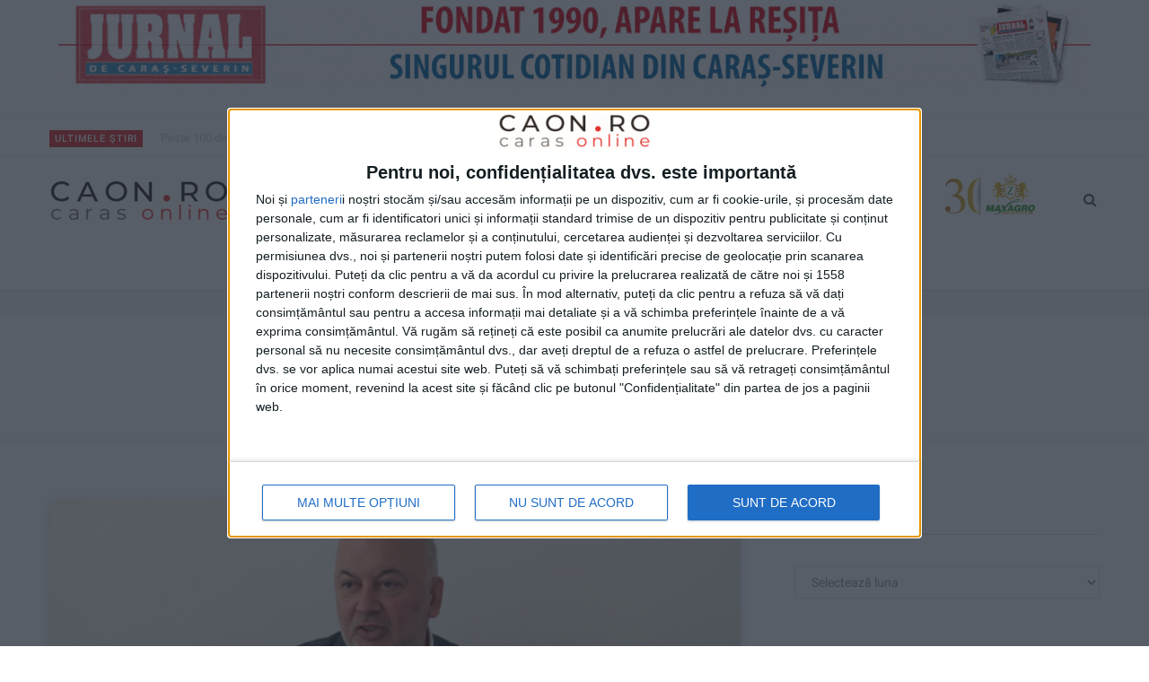

--- FILE ---
content_type: text/html; charset=UTF-8
request_url: https://caon.ro/tag/vouchere/
body_size: 44082
content:
<!DOCTYPE html>
<html lang="ro-RO">

<head>
	<meta charset="UTF-8" />
	<meta http-equiv="x-ua-compatible" content="ie=edge" />
	<meta name="viewport" content="width=device-width, initial-scale=1" />
	<link rel="profile" href="https://gmpg.org/xfn/11" />
	<link rel="icon" href="https://caon.ro/wp-content/uploads/2019/12/favicon-96x96.png" type="image/png" />
	<!-- Google tag (gtag.js) -->
<script async src="https://www.googletagmanager.com/gtag/js?id=G-NW3PLNW086"></script>
<script>
  window.dataLayer = window.dataLayer || [];
  function gtag(){dataLayer.push(arguments);}
  gtag('js', new Date());

  gtag('config', 'G-NW3PLNW086');
</script>
	<!-- Google Analytics Async Start -->
<script type="text/javascript">

  var _gaq = _gaq || [];
  var pluginUrl = 
   '//www.google-analytics.com/plugins/ga/inpage_linkid.js';
  _gaq.push(['_require', 'inpage_linkid', pluginUrl]);
  _gaq.push(['_setAccount', 'UA-5824757-1']);
  _gaq.push(['_setDomainName', '.caon.ro']);
  _gaq.push(['_trackPageview']);

  /*ga_for_single_page*/
  (function() {
    var ga = document.createElement('script'); ga.type = 'text/javascript'; ga.async = true;
    ga.src = ('https:' == document.location.protocol ? 'https://' : 'http://') + 'stats.g.doubleclick.net/dc.js';
    var s = document.getElementsByTagName('script')[0]; s.parentNode.insertBefore(ga, s);
  })();

</script>
	<!-- Yandex.Metrika counter -->
<script type="text/javascript" >
   (function(m,e,t,r,i,k,a){m[i]=m[i]||function(){(m[i].a=m[i].a||[]).push(arguments)};
   m[i].l=1*new Date();k=e.createElement(t),a=e.getElementsByTagName(t)[0],k.async=1,k.src=r,a.parentNode.insertBefore(k,a)})
   (window, document, "script", "https://mc.yandex.ru/metrika/tag.js", "ym");

   ym(70864417, "init", {
        clickmap:true,
        trackLinks:true,
        accurateTrackBounce:true,
        webvisor:true
   });
</script>

<!-- /Yandex.Metrika counter -->
<!-- Google Analytics Async Stop -->
	
	<!-- This site is optimized with the Yoast SEO plugin v15.7 - https://yoast.com/wordpress/plugins/seo/ -->
	<title>vouchere Archives - Caon.ro</title>
	<meta name="robots" content="index, follow, max-snippet:-1, max-image-preview:large, max-video-preview:-1" />
	<link rel="canonical" href="https://caon.ro/tag/vouchere/" />
	<link rel="next" href="https://caon.ro/tag/vouchere/page/2/" />
	<meta property="og:locale" content="ro_RO" />
	<meta property="og:type" content="article" />
	<meta property="og:title" content="vouchere Archives - Caon.ro" />
	<meta property="og:url" content="https://caon.ro/tag/vouchere/" />
	<meta property="og:site_name" content="Caon.ro" />
	<meta name="twitter:card" content="summary_large_image" />
	<script type="application/ld+json" class="yoast-schema-graph">{"@context":"https://schema.org","@graph":[{"@type":"WebSite","@id":"https://caon.ro/#website","url":"https://caon.ro/","name":"Caon.ro","description":"Caon.ro","potentialAction":[{"@type":"SearchAction","target":"https://caon.ro/?s={search_term_string}","query-input":"required name=search_term_string"}],"inLanguage":"ro-RO"},{"@type":"CollectionPage","@id":"https://caon.ro/tag/vouchere/#webpage","url":"https://caon.ro/tag/vouchere/","name":"vouchere Archives - Caon.ro","isPartOf":{"@id":"https://caon.ro/#website"},"inLanguage":"ro-RO","potentialAction":[{"@type":"ReadAction","target":["https://caon.ro/tag/vouchere/"]}]}]}</script>
	<!-- / Yoast SEO plugin. -->


<link rel='dns-prefetch' href='//fonts.googleapis.com' />
<link rel='dns-prefetch' href='//s.w.org' />
<link rel="alternate" type="application/rss+xml" title="Caon.ro &raquo; Flux" href="https://caon.ro/feed/" />
<link rel="alternate" type="application/rss+xml" title="Caon.ro &raquo; Flux comentarii" href="https://caon.ro/comments/feed/" />
<link rel="alternate" type="application/rss+xml" title="Caon.ro &raquo; Flux etichetă vouchere" href="https://caon.ro/tag/vouchere/feed/" />
		<!-- This site uses the Google Analytics by MonsterInsights plugin v8.3.4 - Using Analytics tracking - https://www.monsterinsights.com/ -->
							<script src="//www.googletagmanager.com/gtag/js?id=G-SP9WNYFFRD"  data-cfasync="false" data-wpfc-render="false" type="text/javascript" async></script>
			<script data-cfasync="false" data-wpfc-render="false" type="text/javascript">
				var mi_version = '8.3.4';
				var mi_track_user = true;
				var mi_no_track_reason = '';
				
								var disableStrs = [
										'ga-disable-G-SP9WNYFFRD',
														];

				/* Function to detect opted out users */
				function __gtagTrackerIsOptedOut() {
					for ( var index = 0; index < disableStrs.length; index++ ) {
						if ( document.cookie.indexOf( disableStrs[ index ] + '=true' ) > -1 ) {
							return true;
						}
					}

					return false;
				}

				/* Disable tracking if the opt-out cookie exists. */
				if ( __gtagTrackerIsOptedOut() ) {
					for ( var index = 0; index < disableStrs.length; index++ ) {
						window[ disableStrs[ index ] ] = true;
					}
				}

				/* Opt-out function */
				function __gtagTrackerOptout() {
					for ( var index = 0; index < disableStrs.length; index++ ) {
						document.cookie = disableStrs[ index ] + '=true; expires=Thu, 31 Dec 2099 23:59:59 UTC; path=/';
						window[ disableStrs[ index ] ] = true;
					}
				}

				if ( 'undefined' === typeof gaOptout ) {
					function gaOptout() {
						__gtagTrackerOptout();
					}
				}
								window.dataLayer = window.dataLayer || [];

				window.MonsterInsightsDualTracker = {
					helpers: {},
					trackers: {},
				};
				if ( mi_track_user ) {
					function __gtagDataLayer() {
						dataLayer.push( arguments );
					}

					function __gtagTracker( type, name, parameters ) {
						if (!parameters) {
							parameters = {};
						}

						if (parameters.send_to) {
							__gtagDataLayer.apply( null, arguments );
							return;
						}

						if ( type === 'event' ) {
															parameters.send_to = monsterinsights_frontend.v4_id;
								var hookName = name;
								if ( typeof parameters[ 'event_category' ] !== 'undefined' ) {
									hookName = parameters[ 'event_category' ] + ':' + name;
								}

								if ( typeof MonsterInsightsDualTracker.trackers[ hookName ] !== 'undefined' ) {
									MonsterInsightsDualTracker.trackers[ hookName ]( parameters );
								} else {
									__gtagDataLayer( 'event', name, parameters );
								}
							
													} else {
							__gtagDataLayer.apply( null, arguments );
						}
					}
					__gtagTracker( 'js', new Date() );
					__gtagTracker( 'set', {
						'developer_id.dZGIzZG' : true,
											} );
										__gtagTracker( 'config', 'G-SP9WNYFFRD', {"forceSSL":"true","link_attribution":"true"} );
															window.gtag = __gtagTracker;											(function () {
							/* https://developers.google.com/analytics/devguides/collection/analyticsjs/ */
							/* ga and __gaTracker compatibility shim. */
							var noopfn = function () {
								return null;
							};
							var newtracker = function () {
								return new Tracker();
							};
							var Tracker = function () {
								return null;
							};
							var p = Tracker.prototype;
							p.get = noopfn;
							p.set = noopfn;
							p.send = function (){
								var args = Array.prototype.slice.call(arguments);
								args.unshift( 'send' );
								__gaTracker.apply(null, args);
							};
							var __gaTracker = function () {
								var len = arguments.length;
								if ( len === 0 ) {
									return;
								}
								var f = arguments[len - 1];
								if ( typeof f !== 'object' || f === null || typeof f.hitCallback !== 'function' ) {
									if ( 'send' === arguments[0] ) {
										var hitConverted, hitObject = false, action;
										if ( 'event' === arguments[1] ) {
											if ( 'undefined' !== typeof arguments[3] ) {
												hitObject = {
													'eventAction': arguments[3],
													'eventCategory': arguments[2],
													'eventLabel': arguments[4],
													'value': arguments[5] ? arguments[5] : 1,
												}
											}
										}
										if ( 'pageview' === arguments[1] ) {
											if ( 'undefined' !== typeof arguments[2] ) {
												hitObject = {
													'eventAction': 'page_view',
													'page_path' : arguments[2],
												}
											}
										}
										if ( typeof arguments[2] === 'object' ) {
											hitObject = arguments[2];
										}
										if ( typeof arguments[5] === 'object' ) {
											Object.assign( hitObject, arguments[5] );
										}
										if ( 'undefined' !== typeof arguments[1].hitType ) {
											hitObject = arguments[1];
											if ( 'pageview' === hitObject.hitType ) {
												hitObject.eventAction = 'page_view';
											}
										}
										if ( hitObject ) {
											action = 'timing' === arguments[1].hitType ? 'timing_complete' : hitObject.eventAction;
											hitConverted = mapArgs( hitObject );
											__gtagTracker( 'event', action, hitConverted );
										}
									}
									return;
								}

								function mapArgs( args ) {
									var arg, hit = {};
									var gaMap = {
										'eventCategory': 'event_category',
										'eventAction': 'event_action',
										'eventLabel': 'event_label',
										'eventValue': 'event_value',
										'nonInteraction': 'non_interaction',
										'timingCategory': 'event_category',
										'timingVar': 'name',
										'timingValue': 'value',
										'timingLabel': 'event_label',
										'page' : 'page_path',
										'location' : 'page_location',
										'title' : 'page_title',
									};
									for ( arg in args ) {
																				if ( ! ( ! args.hasOwnProperty(arg) || ! gaMap.hasOwnProperty(arg) ) ) {
											hit[gaMap[arg]] = args[arg];
										} else {
											hit[arg] = args[arg];
										}
									}
									return hit;
								}

								try {
									f.hitCallback();
								} catch ( ex ) {
								}
							};
							__gaTracker.create = newtracker;
							__gaTracker.getByName = newtracker;
							__gaTracker.getAll = function () {
								return [];
							};
							__gaTracker.remove = noopfn;
							__gaTracker.loaded = true;
							window['__gaTracker'] = __gaTracker;
						})();
									} else {
										console.log( "" );
					( function () {
							function __gtagTracker() {
								return null;
							}
							window['__gtagTracker'] = __gtagTracker;
							window['gtag'] = __gtagTracker;
					} )();
									}
			</script>
				<!-- / Google Analytics by MonsterInsights -->
		<!--[if lt IE 9]>
<link rel='stylesheet' id='vc_lte_ie9-css'  href='https://caon.ro/wp-content/plugins/js_composer/assets/css/vc_lte_ie9.min.css' type='text/css' media='screen' />
<![endif]-->
<link rel='stylesheet' id='wpo_min-header-0-css'  href='https://caon.ro/wp-content/cache/wpo-minify/1742556776/assets/wpo-minify-header-709e61ad.min.css' type='text/css' media='all' />
<script type='text/javascript' id='wpo_min-header-0-js-extra'>
/* <![CDATA[ */
var monsterinsights_frontend = {"js_events_tracking":"true","download_extensions":"doc,pdf,ppt,zip,xls,docx,pptx,xlsx","inbound_paths":"[{\"path\":\"\\\/go\\\/\",\"label\":\"affiliate\"},{\"path\":\"\\\/recommend\\\/\",\"label\":\"affiliate\"}]","home_url":"https:\/\/caon.ro","hash_tracking":"false","ua":"","v4_id":"G-SP9WNYFFRD"};
var bwg_objectsL10n = {"bwg_field_required":"field is required.","bwg_mail_validation":"Aceasta nu este o adres\u0103 de email valid\u0103.","bwg_search_result":"Nu exista imagini care se potrivesc dvs. de c\u0103utare.","bwg_select_tag":"Select Tag","bwg_order_by":"Order By","bwg_search":"C\u0103utare","bwg_show_ecommerce":"Show Ecommerce","bwg_hide_ecommerce":"Hide Ecommerce","bwg_show_comments":"Afi\u0219eaz\u0103 comentarii","bwg_hide_comments":" Ascunde comentarii","bwg_restore":"Restaurare","bwg_maximize":"Maximiza","bwg_fullscreen":"Fullscreen","bwg_exit_fullscreen":"Ie\u0219i\u021bi pe tot ecranul","bwg_search_tag":"SEARCH...","bwg_tag_no_match":"No tags found","bwg_all_tags_selected":"All tags selected","bwg_tags_selected":"tags selected","play":"Juca","pause":"Pauz\u0103","is_pro":"","bwg_play":"Juca","bwg_pause":"Pauz\u0103","bwg_hide_info":"Ascunde detaliile","bwg_show_info":"Arat\u0103-info","bwg_hide_rating":"Ascunde evaluare","bwg_show_rating":"Arat\u0103-evaluare","ok":"Ok","cancel":"Cancel","select_all":"Select all","lazy_load":"0","lazy_loader":"https:\/\/caon.ro\/wp-content\/plugins\/photo-gallery\/images\/ajax_loader.png","front_ajax":"0","bwg_tag_see_all":"see all tags","bwg_tag_see_less":"see less tags"};
var wpp_object = {"ajaxurl":"https:\/\/caon.ro\/wp-admin\/admin-ajax.php","copyText":"Copied !","voteText":"Vote(s)","tempProDownload":"https:\/\/pluginbazar.com\/my-account\/downloads\/","tempProDownloadTxt":"Download Version 1.1.0"};
/* ]]> */
</script>
<script type='text/javascript' src='https://caon.ro/wp-content/cache/wpo-minify/1742556776/assets/wpo-minify-header-75dc81ab.min.js' id='wpo_min-header-0-js'></script>
<link rel="https://api.w.org/" href="https://caon.ro/wp-json/" /><link rel="alternate" type="application/json" href="https://caon.ro/wp-json/wp/v2/tags/5482" />

<!-- This site is using AdRotate v5.8.23 to display their advertisements - https://ajdg.solutions/ -->
<!-- AdRotate CSS -->
<style type="text/css" media="screen">
	.g { margin:0px; padding:0px; overflow:hidden; line-height:1; zoom:1; }
	.g img { height:auto; }
	.g-col { position:relative; float:left; }
	.g-col:first-child { margin-left: 0; }
	.g-col:last-child { margin-right: 0; }
	@media only screen and (max-width: 480px) {
		.g-col, .g-dyn, .g-single { width:100%; margin-left:0; margin-right:0; }
	}
</style>
<!-- /AdRotate CSS -->

<meta property="fb:app_id" content="522711495027293"><meta property="fb:admins" content="">            <div id="fb-root"></div>
            <script>(function (d, s, id) {
                    var js, fjs = d.getElementsByTagName(s)[0];
                    if (d.getElementById(id))
                        return;
                    js = d.createElement(s);
                    js.id = id;
                    js.src = "//connect.facebook.net/ro_RO/sdk.js#xfbml=1&version=v2.0";
                    fjs.parentNode.insertBefore(js, fjs);
                }(document, 'script', 'facebook-jssdk'));</script>
            		<script>
			document.documentElement.className = document.documentElement.className.replace( 'no-js', 'js' );
		</script>
				<style>
			.no-js img.lazyload { display: none; }
			figure.wp-block-image img.lazyloading { min-width: 150px; }
							.lazyload, .lazyloading { opacity: 0; }
				.lazyloaded {
					opacity: 1;
					transition: opacity 400ms;
					transition-delay: 0ms;
				}
					</style>
		<script>var Sphere_Plugin = {"ajaxurl":"https:\/\/caon.ro\/wp-admin\/admin-ajax.php"};</script><style type="text/css">.recentcomments a{display:inline !important;padding:0 !important;margin:0 !important;}</style>      <meta name="onesignal" content="wordpress-plugin"/>
            <script>

      window.OneSignal = window.OneSignal || [];

      OneSignal.push( function() {
        OneSignal.SERVICE_WORKER_UPDATER_PATH = 'OneSignalSDKUpdaterWorker.js';
                      OneSignal.SERVICE_WORKER_PATH = 'OneSignalSDKWorker.js';
                      OneSignal.SERVICE_WORKER_PARAM = { scope: '/wp-content/plugins/onesignal-free-web-push-notifications/sdk_files/push/onesignal/' };
        OneSignal.setDefaultNotificationUrl("https://caon.ro");
        var oneSignal_options = {};
        window._oneSignalInitOptions = oneSignal_options;

        oneSignal_options['wordpress'] = true;
oneSignal_options['appId'] = '46df4acd-5984-4056-a290-2bb696830ab7';
oneSignal_options['allowLocalhostAsSecureOrigin'] = true;
oneSignal_options['welcomeNotification'] = { };
oneSignal_options['welcomeNotification']['title'] = "";
oneSignal_options['welcomeNotification']['message'] = "";
oneSignal_options['path'] = "https://caon.ro/wp-content/plugins/onesignal-free-web-push-notifications/sdk_files/";
oneSignal_options['promptOptions'] = { };
oneSignal_options['notifyButton'] = { };
oneSignal_options['notifyButton']['enable'] = true;
oneSignal_options['notifyButton']['position'] = 'bottom-right';
oneSignal_options['notifyButton']['theme'] = 'default';
oneSignal_options['notifyButton']['size'] = 'medium';
oneSignal_options['notifyButton']['showCredit'] = true;
oneSignal_options['notifyButton']['text'] = {};
                OneSignal.init(window._oneSignalInitOptions);
                      });

      function documentInitOneSignal() {
        var oneSignal_elements = document.getElementsByClassName("OneSignal-prompt");

        var oneSignalLinkClickHandler = function(event) { OneSignal.push(['registerForPushNotifications']); event.preventDefault(); };        for(var i = 0; i < oneSignal_elements.length; i++)
          oneSignal_elements[i].addEventListener('click', oneSignalLinkClickHandler, false);
      }

      if (document.readyState === 'complete') {
           documentInitOneSignal();
      }
      else {
           window.addEventListener("load", function(event){
               documentInitOneSignal();
          });
      }
    </script>
<link rel="icon" href="https://caon.ro/wp-content/uploads/2019/12/cropped-favicon-96x96-1-32x32.png" sizes="32x32" />
<link rel="icon" href="https://caon.ro/wp-content/uploads/2019/12/cropped-favicon-96x96-1-192x192.png" sizes="192x192" />
<link rel="apple-touch-icon" href="https://caon.ro/wp-content/uploads/2019/12/cropped-favicon-96x96-1-180x180.png" />
<meta name="msapplication-TileImage" content="https://caon.ro/wp-content/uploads/2019/12/cropped-favicon-96x96-1-270x270.png" />
		<style type="text/css" id="wp-custom-css">
			#menu-item-2395946{
  padding-left: 140px;
	padding-top:15px;
}
#post-2369462 .rightcolumn .post-excerpt{
	display:none;
}		</style>
		<noscript><style> .wpb_animate_when_almost_visible { opacity: 1; }</style></noscript><style>
.ai-viewports                 {--ai: 1;}
.ai-viewport-3                { display: none !important;}
.ai-viewport-2                { display: none !important;}
.ai-viewport-1                { display: inherit !important;}
.ai-viewport-0                { display: none !important;}
@media (min-width: 768px) and (max-width: 979px) {
.ai-viewport-1                { display: none !important;}
.ai-viewport-2                { display: inherit !important;}
}
@media (max-width: 767px) {
.ai-viewport-1                { display: none !important;}
.ai-viewport-3                { display: inherit !important;}
}
</style>
<script>
  window.googletag = window.googletag || {cmd: []};
  googletag.cmd.push(function() {
    googletag.defineSlot('/22102728719/outofsite', [1, 1], 'div-gpt-ad-1651231533200-0').addService(googletag.pubads());
    googletag.pubads().collapseEmptyDivs();
    googletag.enableServices();
  });
</script>
<!-- /22102728719/outofsite -->
<div id='div-gpt-ad-1651231533200-0'>
  <script>
    googletag.cmd.push(function() { googletag.display('div-gpt-ad-1651231533200-0'); });
  </script>
</div>

<!-- InMobi Choice. Consent Manager Tag v3.0 (for TCF 2.2) -->
<script type="text/javascript" async=true>
(function() {
  var host = window.location.hostname;
  var element = document.createElement('script');
  var firstScript = document.getElementsByTagName('script')[0];
  var url = 'https://cmp.inmobi.com'
    .concat('/choice/', 'GAVGjReK_u3Rr', '/', host, '/choice.js?tag_version=V3');
  var uspTries = 0;
  var uspTriesLimit = 3;
  element.async = true;
  element.type = 'text/javascript';
  element.src = url;

  firstScript.parentNode.insertBefore(element, firstScript);

  function makeStub() {
    var TCF_LOCATOR_NAME = '__tcfapiLocator';
    var queue = [];
    var win = window;
    var cmpFrame;

    function addFrame() {
      var doc = win.document;
      var otherCMP = !!(win.frames[TCF_LOCATOR_NAME]);

      if (!otherCMP) {
        if (doc.body) {
          var iframe = doc.createElement('iframe');

          iframe.style.cssText = 'display:none';
          iframe.name = TCF_LOCATOR_NAME;
          doc.body.appendChild(iframe);
        } else {
          setTimeout(addFrame, 5);
        }
      }
      return !otherCMP;
    }

    function tcfAPIHandler() {
      var gdprApplies;
      var args = arguments;

      if (!args.length) {
        return queue;
      } else if (args[0] === 'setGdprApplies') {
        if (
          args.length > 3 &&
          args[2] === 2 &&
          typeof args[3] === 'boolean'
        ) {
          gdprApplies = args[3];
          if (typeof args[2] === 'function') {
            args[2]('set', true);
          }
        }
      } else if (args[0] === 'ping') {
        var retr = {
          gdprApplies: gdprApplies,
          cmpLoaded: false,
          cmpStatus: 'stub'
        };

        if (typeof args[2] === 'function') {
          args[2](retr);
        }
      } else {
        if(args[0] === 'init' && typeof args[3] === 'object') {
          args[3] = Object.assign(args[3], { tag_version: 'V3' });
        }
        queue.push(args);
      }
    }

    function postMessageEventHandler(event) {
      var msgIsString = typeof event.data === 'string';
      var json = {};

      try {
        if (msgIsString) {
          json = JSON.parse(event.data);
        } else {
          json = event.data;
        }
      } catch (ignore) {}

      var payload = json.__tcfapiCall;

      if (payload) {
        window.__tcfapi(
          payload.command,
          payload.version,
          function(retValue, success) {
            var returnMsg = {
              __tcfapiReturn: {
                returnValue: retValue,
                success: success,
                callId: payload.callId
              }
            };
            if (msgIsString) {
              returnMsg = JSON.stringify(returnMsg);
            }
            if (event && event.source && event.source.postMessage) {
              event.source.postMessage(returnMsg, '*');
            }
          },
          payload.parameter
        );
      }
    }

    while (win) {
      try {
        if (win.frames[TCF_LOCATOR_NAME]) {
          cmpFrame = win;
          break;
        }
      } catch (ignore) {}

      if (win === window.top) {
        break;
      }
      win = win.parent;
    }
    if (!cmpFrame) {
      addFrame();
      win.__tcfapi = tcfAPIHandler;
      win.addEventListener('message', postMessageEventHandler, false);
    }
  };

  makeStub();

  var uspStubFunction = function() {
    var arg = arguments;
    if (typeof window.__uspapi !== uspStubFunction) {
      setTimeout(function() {
        if (typeof window.__uspapi !== 'undefined') {
          window.__uspapi.apply(window.__uspapi, arg);
        }
      }, 500);
    }
  };

  var checkIfUspIsReady = function() {
    uspTries++;
    if (window.__uspapi === uspStubFunction && uspTries < uspTriesLimit) {
      console.warn('USP is not accessible');
    } else {
      clearInterval(uspInterval);
    }
  };

  if (typeof window.__uspapi === 'undefined') {
    window.__uspapi = uspStubFunction;
    var uspInterval = setInterval(checkIfUspIsReady, 6000);
  }
})();
</script>
<!-- End InMobi Choice. Consent Manager Tag v3.0 (for TCF 2.2) -->	
	<script async src="https://securepubads.g.doubleclick.net/tag/js/gpt.js"></script>
	<script data-ad-client="ca-pub-4657798406174803" async src="https://pagead2.googlesyndication.com/pagead/js/adsbygoogle.js"></script>
	<script>
  window.OneSignal = window.OneSignal || [];
  window.OneSignal.push(function() {
    OneSignal.SERVICE_WORKER_UPDATER_PATH = "OneSignalSDKUpdaterWorker.js";
    OneSignal.SERVICE_WORKER_PATH = "OneSignalSDKWorker.js";
    OneSignal.SERVICE_WORKER_PARAM = { scope: '/push/onesignal/' };
    delete window._oneSignalInitOptions.path
    window.OneSignal.init(window._oneSignalInitOptions);
  });
</script>
</head>

<body class="archive tag tag-vouchere tag-5482 right-sidebar  lazy-normal has-lb wpb-js-composer js-comp-ver-6.0.5 vc_responsive">
<noscript><div><img src="https://mc.yandex.ru/watch/70864417" style="position:absolute; left:-9999px;" alt="" /></div></noscript>	


<div class="main-wrap">
	
   <div></div>
   <div></div>
	
	<center><p>
		<img  data-src='https://caon.ro/wp-content/uploads/2021/04/jcs-dinamic-1150x100px.gif' class='lazyload' src='[data-uri]'><noscript><img src="https://caon.ro/wp-content/uploads/2021/04/jcs-dinamic-1150x100px.gif"></noscript></p></center>
			
		
<header id="main-head" class="main-head head-nav-below has-search-overlay compact">

	
	<div class="top-bar top-bar-b cf">
	
		<div class="top-bar-content" data-sticky-bar="">
			<div class="wrap cf">
			
			<span class="mobile-nav"><i class="fa fa-bars"></i></span>
			
						
			<div class="posts-ticker">
				<span class="heading">Ultimele știri</span>

				<ul>
										
										
						<li><a href="https://caon.ro/peste-100-de-milioane-de-euro-pentru-modernizarea-scolilor-din-vest/2439886/" title="Peste 100 de milioane de euro pentru modernizarea școlilor din vest">Peste 100 de milioane de euro pentru modernizarea școlilor din vest</a></li>
					
										
						<li><a href="https://caon.ro/vacanta-de-iarna-perfecta-pentru-copii-tabara-de-ski-de-la-valiug-organizata-de-scoala-de-ski-casa-baraj-tu-alegi-data-8-13-februarie-sau-15-20-februarie/2439879/" title="Vacanța de iarnă perfectă pentru copii: Tabăra de Ski de la Văliug, organizată de Școala de Ski Casa Baraj. Tu alegi data 8–13 februarie sau 15–20 februarie!">Vacanța de iarnă perfectă pentru copii: Tabăra de Ski de la Văliug, organizată de Școala de Ski Casa Baraj. Tu alegi data 8–13 februarie sau 15–20 februarie!</a></li>
					
										
						<li><a href="https://caon.ro/lucrarile-de-modernizare-continua-in-parcul-tricolorului-din-resita/2439876/" title="Lucrările de modernizare continuă în Parcul Tricolorului din Reșița">Lucrările de modernizare continuă în Parcul Tricolorului din Reșița</a></li>
					
										
						<li><a href="https://caon.ro/pentru-smart-parking-inca-o-tentativa/2439871/" title="Pentru smart-parking, încă o tentativă!">Pentru smart-parking, încă o tentativă!</a></li>
					
										
						<li><a href="https://caon.ro/silviu-hurduzeu-s-a-umplut-paharul-mergem-spre-o-spirala-autodistructiva/2439868/" title="Silviu Hurduzeu: S-a umplut paharul. Mergem spre o spirală autodistructivă!">Silviu Hurduzeu: S-a umplut paharul. Mergem spre o spirală autodistructivă!</a></li>
					
										
						<li><a href="https://caon.ro/cinci-nume-noi-la-csm-caransebes/2439856/" title="Cinci nume noi la CSM Caransebeș">Cinci nume noi la CSM Caransebeș</a></li>
					
										
						<li><a href="https://caon.ro/cum-ne-calculam-singuri-impozitul-pe-cladiri/2439853/" title="Cum ne calculăm singuri impozitul pe clădiri?">Cum ne calculăm singuri impozitul pe clădiri?</a></li>
					
										
						<li><a href="https://caon.ro/sergiu-ghimboasa-mandru-de-evolutiile-ioanei-popa-si-almei-pop/2439849/" title="Sergiu Ghimboașă, mândru de evoluțiile Ioanei Popa și Almei Pop">Sergiu Ghimboașă, mândru de evoluțiile Ioanei Popa și Almei Pop</a></li>
					
										
									</ul>
			</div>
			
						
						
			
							
			<div class="actions">
				<div class="search-action cf">
				
					
	
	<form method="get" class="search-form" action="https://caon.ro/">
		<span class="screen-reader-text">Search for:</span>

		<button type="submit" class="search-submit"><i class="fa fa-search"></i></button>
		<input type="search" class="search-field" name="s" placeholder="Search" value="" required />
								
	</form>

					
				</div>
			</div>
			
						
			
			
								
			</div>			
		</div>
		
	</div>

	<div class="inner inner-head" data-sticky-bar="">	
		<div class="wrap cf">
		
				<div class="title">
		
		<a href="https://caon.ro/" title="Caon.ro" rel="home">
		
					
						
			<img   alt="Caon.ro" data-src="https://caon.ro/wp-content/uploads/2020/03/caon_logo-e1583161044263.png" class="logo-image lazyload" src="[data-uri]" /><noscript><img src="https://caon.ro/wp-content/uploads/2020/03/caon_logo-e1583161044263.png" class="logo-image" alt="Caon.ro" /></noscript>

				
		</a>
	
	</div>			<div style="width: 222px;">
			<a class="weatherwidget-io" href="https://forecast7.com/ro/45d1122d07/caras-severin-county/" data-icons="Climacons Animated" data-mode="Current" data-theme="pure" >Caraş-Severin, Romania</a>
<script>
!function(d,s,id){var js,fjs=d.getElementsByTagName(s)[0];if(!d.getElementById(id)){js=d.createElement(s);js.id=id;js.src='https://weatherwidget.io/js/widget.min.js';fjs.parentNode.insertBefore(js,fjs);}}(document,'script','weatherwidget-io-js');
</script></div>
	
			<div class="navigation-wrap inline">
								
				<nav class="navigation inline light" data-sticky-bar="">
					<div class="menu-topmenu-container"><ul id="menu-topmenu" class="menu"><li id="menu-item-2369554" class="menu-item menu-item-type-custom menu-item-object-custom menu-item-has-children menu-item-2369554"><a href="#">Știri</a>
<ul class="sub-menu">
	<li id="menu-item-2369556" class="menu-item menu-item-type-taxonomy menu-item-object-category menu-cat-26 menu-item-2369556"><a href="https://caon.ro/category/stirile-judetului-caras-severin/">Ştirile judeţului Caraş-Severin</a></li>
	<li id="menu-item-2369555" class="menu-item menu-item-type-taxonomy menu-item-object-category menu-cat-27 menu-item-2369555"><a href="https://caon.ro/category/stiri-internationale/">Stiri inter(naţionale)</a></li>
</ul>
</li>
<li id="menu-item-2369557" class="menu-item menu-item-type-taxonomy menu-item-object-category menu-cat-28 menu-item-2369557"><a href="https://caon.ro/category/sport/">Sport</a></li>
<li id="menu-item-2417290" class="menu-item menu-item-type-taxonomy menu-item-object-category menu-cat-19948 menu-item-2417290"><a href="https://caon.ro/category/informatii-inutile/">Informaţii (in)utile</a></li>
<li id="menu-item-2395946" class="menu-item menu-item-type-custom menu-item-object-custom menu-item-2395946"><a href="https://maxagro.ro"><img width="100" style="display:block;"  data-src="https://caon.ro/wp-content/uploads/2023/05/30max-e1685510842592.png" class="lazyload" src="[data-uri]"><noscript><img width="100" style="display:block;" src="https://caon.ro/wp-content/uploads/2023/05/30max-e1685510842592.png"></noscript></a></li>
		
		<li class="nav-icons">
			
			
						
			<a href="#" title="Search" class="search-link"><i class="fa fa-search"></i></a>
			
			<div class="search-box-overlay">
				
	
	<form method="get" class="search-form" action="https://caon.ro/">
		<span class="screen-reader-text">Search for:</span>

		<button type="submit" class="search-submit"><i class="fa fa-search"></i></button>
		<input type="search" class="search-field" name="s" placeholder="Cauta dupa cuvant..." value="" required />
								
	</form>

			</div>
			
					</li>
		
		</ul></div>				</nav>
				
							</div>
			
		</div>
	</div>

</header> <!-- .main-head -->


<div class="widget-a-wrap">
	<div class="the-wrap head">
		<!--[adrotate banner="26"]-->
	</div>
</div>

	
		
	
	<div class="archive-head">
	
		
			
			
		<span class="sub-title">Tag</span>
		<h2 class="title">vouchere</h2>
		
		<i class="background">Browsing</i>
		
			
	</div>

	
	<div class="main wrap">
		<div class="ts-row cf">
			<div class="col-8 main-content cf">
		
			
<div class="posts-container posts-large cf">


	<div class="posts-wrap">
	
			
		
<article id="post-2414893" class="post-main large-post post-2414893 post type-post status-publish format-standard has-post-thumbnail category-stirile-judetului-caras-severin tag-damian tag-energie tag-guvern-ciolacu tag-pensionari tag-psd-caras-severin tag-resita tag-vouchere">
	
	<header class="post-header cf">

						
		<div class="featured">
		
						
							
				<a href="https://caon.ro/valabilitatea-cardurilor-de-energie-prelungita/2414893/" class="image-link"><img width="600" height="350" src="data:image/svg+xml,%3Csvg%20viewBox%3D%270%200%201%201%27%20xmlns%3D%27http%3A%2F%2Fwww.w3.org%2F2000%2Fsvg%27%3E%3C%2Fsvg%3E" class="attachment-contentberg-main size-contentberg-main lazyload wp-post-image" alt="" title="Valabilitatea cardurilor de energie, prelungită!" data-srcset="https://caon.ro/wp-content/uploads/2023/11/mdcp.jpg 600w, https://caon.ro/wp-content/uploads/2023/11/mdcp-300x175.jpg 300w" data-src="https://caon.ro/wp-content/uploads/2023/11/mdcp.jpg" data-sizes="(max-width: 600px) 100vw, 600px" />				</a>
				
					</div>		
			<div class="post-meta post-meta-b">
		
				
			<span class="post-cat">	
				<span class="text-in">In</span> 
									
		<a href="https://caon.ro/category/stirile-judetului-caras-severin/" class="category">Ştirile judeţului Caraş-Severin</a>

					</span>
			
			
		
					
			
			<h2 class="post-title-alt">
							
					<a href="https://caon.ro/valabilitatea-cardurilor-de-energie-prelungita/2414893/">Valabilitatea cardurilor de energie, prelungită!</a>
					
							</h2>
			
				
		<div class="below">
		
							<a href="https://caon.ro/valabilitatea-cardurilor-de-energie-prelungita/2414893/" class="meta-item date-link"><time class="post-date" datetime="2023-11-15T10:36:52+02:00">15 noiembrie 2023, 10:36 AM</time></a>

				<span class="meta-sep"></span>
						
			
							<span class="meta-item read-time">2 minute de citire</span>
					
		</div>
		
	</div>		
	</header><!-- .post-header -->

	<div class="post-content description cf post-excerpt">
		
		<p><strong>CARAŞ-SEVERIN &#8211; Trecerea prin sezonul rece va fi astfel mai uşoară pentru românii din categoriile vulnerabile!</strong></p>
	
		
	</div><!-- .post-content -->

	
			
</article>
		
			
		
<article id="post-2406018" class="post-main large-post post-2406018 post type-post status-publish format-standard has-post-thumbnail category-stirile-judetului-caras-severin tag-angajati tag-mocioalca tag-privat tag-psd-caras-severin tag-resita tag-tichete-vacanta tag-vouchere">
	
	<header class="post-header cf">

						
		<div class="featured">
		
						
							
				<a href="https://caon.ro/si-angajatii-din-privat-vor-primi-vouchere-de-vacanta/2406018/" class="image-link"><img width="600" height="350" src="data:image/svg+xml,%3Csvg%20viewBox%3D%270%200%201%201%27%20xmlns%3D%27http%3A%2F%2Fwww.w3.org%2F2000%2Fsvg%27%3E%3C%2Fsvg%3E" class="attachment-contentberg-main size-contentberg-main lazyload wp-post-image" alt="" title="Și angajații din privat vor primi vouchere de vacanță" data-srcset="https://caon.ro/wp-content/uploads/2023/03/tvmo23.jpg 600w, https://caon.ro/wp-content/uploads/2023/03/tvmo23-300x175.jpg 300w" data-src="https://caon.ro/wp-content/uploads/2023/03/tvmo23.jpg" data-sizes="(max-width: 600px) 100vw, 600px" />				</a>
				
					</div>		
			<div class="post-meta post-meta-b">
		
				
			<span class="post-cat">	
				<span class="text-in">In</span> 
									
		<a href="https://caon.ro/category/stirile-judetului-caras-severin/" class="category">Ştirile judeţului Caraş-Severin</a>

					</span>
			
			
		
					
			
			<h2 class="post-title-alt">
							
					<a href="https://caon.ro/si-angajatii-din-privat-vor-primi-vouchere-de-vacanta/2406018/">Și angajații din privat vor primi vouchere de vacanță</a>
					
							</h2>
			
				
		<div class="below">
		
							<a href="https://caon.ro/si-angajatii-din-privat-vor-primi-vouchere-de-vacanta/2406018/" class="meta-item date-link"><time class="post-date" datetime="2023-03-15T14:53:37+02:00">15 martie 2023, 02:53 PM</time></a>

				<span class="meta-sep"></span>
						
			
							<span class="meta-item read-time">2 minute de citire</span>
					
		</div>
		
	</div>		
	</header><!-- .post-header -->

	<div class="post-content description cf post-excerpt">
		
		<p><strong>CARAȘ-SEVERIN &#8211; Minunea despre care vorbește senatorul PSD Ion Mocioalcă s-ar putea întâmpla de anul viitor, iar voucherele ar putea fi suportate de la bugetul de stat!</strong></p>
	
		
	</div><!-- .post-content -->

	
			
</article>
		
			
		
<article id="post-2405384" class="post-main large-post post-2405384 post type-post status-publish format-standard has-post-thumbnail category-uncategorized tag-marsalic tag-masa-calda tag-pnl-caras-severin tag-resita tag-romania tag-sprijin tag-vouchere">
	
	<header class="post-header cf">

						
		<div class="featured">
		
						
							
				<a href="https://caon.ro/mese-calde-pentru-romanii-vulnerabili/2405384/" class="image-link"><img width="600" height="350" src="data:image/svg+xml,%3Csvg%20viewBox%3D%270%200%201%201%27%20xmlns%3D%27http%3A%2F%2Fwww.w3.org%2F2000%2Fsvg%27%3E%3C%2Fsvg%3E" class="attachment-contentberg-main size-contentberg-main lazyload wp-post-image" alt="" title="Mese calde pentru românii vulnerabili" data-srcset="https://caon.ro/wp-content/uploads/2023/02/marsalic.jpg 600w, https://caon.ro/wp-content/uploads/2023/02/marsalic-300x175.jpg 300w" data-src="https://caon.ro/wp-content/uploads/2023/02/marsalic.jpg" data-sizes="(max-width: 600px) 100vw, 600px" />				</a>
				
					</div>		
			<div class="post-meta post-meta-b">
		
				
			<span class="post-cat">	
				<span class="text-in">In</span> 
									
		<a href="https://caon.ro/category/uncategorized/" class="category">Uncategorized</a>

					</span>
			
			
		
					
			
			<h2 class="post-title-alt">
							
					<a href="https://caon.ro/mese-calde-pentru-romanii-vulnerabili/2405384/">Mese calde pentru românii vulnerabili</a>
					
							</h2>
			
				
		<div class="below">
		
							<a href="https://caon.ro/mese-calde-pentru-romanii-vulnerabili/2405384/" class="meta-item date-link"><time class="post-date" datetime="2023-02-24T13:26:27+02:00">24 februarie 2023, 01:26 PM</time></a>

				<span class="meta-sep"></span>
						
			
							<span class="meta-item read-time">2 minute de citire</span>
					
		</div>
		
	</div>		
	</header><!-- .post-header -->

	<div class="post-content description cf post-excerpt">
		
		<p><strong>CARAȘ-SEVERIN &#8211; Deputatul liberal cărășean Jaro Marșalic vorbește despre un nou pas pe care-l face programul guvernamental „Sprijin pentru România“, în favoarea celor cu venituri mici!</strong></p>
	
		
	</div><!-- .post-content -->

	
			
</article>
		
			
		
<article id="post-2402683" class="post-main large-post post-2402683 post type-post status-publish format-standard has-post-thumbnail category-stirile-judetului-caras-severin tag-deputat tag-majorare tag-pensii tag-pensionari tag-pnl-caras-severin tag-resita tag-rujan tag-vouchere">
	
	<header class="post-header cf">

						
		<div class="featured">
		
						
							
				<a href="https://caon.ro/rujan-ma-bucur-ca-mii-de-caraseni-vor-avea-pensiile-mai-mari/2402683/" class="image-link"><img width="600" height="350" src="data:image/svg+xml,%3Csvg%20viewBox%3D%270%200%201%201%27%20xmlns%3D%27http%3A%2F%2Fwww.w3.org%2F2000%2Fsvg%27%3E%3C%2Fsvg%3E" class="attachment-contentberg-main size-contentberg-main lazyload wp-post-image" alt="" title="Rujan: Mă bucur că mii de cărăşeni vor avea pensiile mai mari!" data-srcset="https://caon.ro/wp-content/uploads/2022/11/mrdep22.jpg 600w, https://caon.ro/wp-content/uploads/2022/11/mrdep22-300x175.jpg 300w" data-src="https://caon.ro/wp-content/uploads/2022/11/mrdep22.jpg" data-sizes="(max-width: 600px) 100vw, 600px" />				</a>
				
					</div>		
			<div class="post-meta post-meta-b">
		
				
			<span class="post-cat">	
				<span class="text-in">In</span> 
									
		<a href="https://caon.ro/category/stirile-judetului-caras-severin/" class="category">Ştirile judeţului Caraş-Severin</a>

					</span>
			
			
		
					
			
			<h2 class="post-title-alt">
							
					<a href="https://caon.ro/rujan-ma-bucur-ca-mii-de-caraseni-vor-avea-pensiile-mai-mari/2402683/">Rujan: Mă bucur că mii de cărăşeni vor avea pensiile mai mari!</a>
					
							</h2>
			
				
		<div class="below">
		
							<a href="https://caon.ro/rujan-ma-bucur-ca-mii-de-caraseni-vor-avea-pensiile-mai-mari/2402683/" class="meta-item date-link"><time class="post-date" datetime="2022-11-24T10:09:32+02:00">24 noiembrie 2022, 10:09 AM</time></a>

				<span class="meta-sep"></span>
						
			
							<span class="meta-item read-time">2 minute de citire</span>
					
		</div>
		
	</div>		
	</header><!-- .post-header -->

	<div class="post-content description cf post-excerpt">
		
		<p><strong>CARAȘ-SEVERIN &#8211; De la 1 ianuarie 2023, punctul de pensie va crește de la 1.586 de lei la 1.745 de lei, după cum spune deputatul liberal cărășean Dumitru Rujan! </strong></p>
	
		
	</div><!-- .post-content -->

	
			
</article>
		
			
		
<article id="post-2397390" class="post-main large-post post-2397390 post type-post status-publish format-standard has-post-thumbnail category-stirile-judetului-caras-severin tag-caras-severin tag-resita tag-silviu-hurduzeu tag-tabere-de-copii tag-vacante tag-vouchere">
	
	<header class="post-header cf">

						
		<div class="featured">
		
						
							
				<a href="https://caon.ro/decizie-mult-asteptata-voucherele-parintilor-pentru-taberele-copiilor/2397390/" class="image-link"><img width="600" height="350" src="data:image/svg+xml,%3Csvg%20viewBox%3D%270%200%201%201%27%20xmlns%3D%27http%3A%2F%2Fwww.w3.org%2F2000%2Fsvg%27%3E%3C%2Fsvg%3E" class="attachment-contentberg-main size-contentberg-main lazyload wp-post-image" alt="" title="Decizie mult așteptată: voucherele părinților pentru taberele copiilor" data-srcset="https://caon.ro/wp-content/uploads/2022/06/shbleu.jpg 600w, https://caon.ro/wp-content/uploads/2022/06/shbleu-300x175.jpg 300w" data-src="https://caon.ro/wp-content/uploads/2022/06/shbleu.jpg" data-sizes="(max-width: 600px) 100vw, 600px" />				</a>
				
					</div>		
			<div class="post-meta post-meta-b">
		
				
			<span class="post-cat">	
				<span class="text-in">In</span> 
									
		<a href="https://caon.ro/category/stirile-judetului-caras-severin/" class="category">Ştirile judeţului Caraş-Severin</a>

					</span>
			
			
		
					
			
			<h2 class="post-title-alt">
							
					<a href="https://caon.ro/decizie-mult-asteptata-voucherele-parintilor-pentru-taberele-copiilor/2397390/">Decizie mult așteptată: voucherele părinților pentru taberele copiilor</a>
					
							</h2>
			
				
		<div class="below">
		
							<a href="https://caon.ro/decizie-mult-asteptata-voucherele-parintilor-pentru-taberele-copiilor/2397390/" class="meta-item date-link"><time class="post-date" datetime="2022-06-17T11:56:26+02:00">17 iunie 2022, 11:56 AM</time></a>

				<span class="meta-sep"></span>
						
			
							<span class="meta-item read-time">1 minut de citire</span>
					
		</div>
		
	</div>		
	</header><!-- .post-header -->

	<div class="post-content description cf post-excerpt">
		
		<p><strong>CARAȘ-SEVERIN &#8211; Deputatul social-democrat Silviu Hurduzeu, subliniază că, în sfârșit, voucherele de vacanță vor putea fi folosite și pentru taberele de copii, lucru care ar fi trebuit decis încă de la început!</strong></p>
	
		
	</div><!-- .post-content -->

	
			
</article>
		
			
		
<article id="post-2395342" class="post-main large-post post-2395342 post type-post status-publish format-standard has-post-thumbnail category-stirile-judetului-caras-severin tag-alimente tag-cota-hrana tag-mocioalca tag-pacienti tag-preturi tag-psd-caras-severin tag-resita tag-vouchere">
	
	<header class="post-header cf">

						
		<div class="featured">
		
						
							
				<a href="https://caon.ro/mocioalca-preturile-cresc-noi-le-combatem/2395342/" class="image-link"><img width="600" height="350" src="data:image/svg+xml,%3Csvg%20viewBox%3D%270%200%201%201%27%20xmlns%3D%27http%3A%2F%2Fwww.w3.org%2F2000%2Fsvg%27%3E%3C%2Fsvg%3E" class="attachment-contentberg-main size-contentberg-main lazyload wp-post-image" alt="" title="Mocioalcă: Preţurile cresc! Noi le combatem!" data-srcset="https://caon.ro/wp-content/uploads/2022/04/03-mocioalca.jpg 600w, https://caon.ro/wp-content/uploads/2022/04/03-mocioalca-300x175.jpg 300w" data-src="https://caon.ro/wp-content/uploads/2022/04/03-mocioalca.jpg" data-sizes="(max-width: 600px) 100vw, 600px" />				</a>
				
					</div>		
			<div class="post-meta post-meta-b">
		
				
			<span class="post-cat">	
				<span class="text-in">In</span> 
									
		<a href="https://caon.ro/category/stirile-judetului-caras-severin/" class="category">Ştirile judeţului Caraş-Severin</a>

					</span>
			
			
		
					
			
			<h2 class="post-title-alt">
							
					<a href="https://caon.ro/mocioalca-preturile-cresc-noi-le-combatem/2395342/">Mocioalcă: Preţurile cresc! Noi le combatem!</a>
					
							</h2>
			
				
		<div class="below">
		
							<a href="https://caon.ro/mocioalca-preturile-cresc-noi-le-combatem/2395342/" class="meta-item date-link"><time class="post-date" datetime="2022-04-12T06:47:47+02:00">12 aprilie 2022, 06:47 AM</time></a>

				<span class="meta-sep"></span>
						
			
							<span class="meta-item read-time">2 minute de citire</span>
					
		</div>
		
	</div>		
	</header><!-- .post-header -->

	<div class="post-content description cf post-excerpt">
		
		<p><strong>CARAŞ-SEVERIN &#8211; Senatorul cărăşean ne-a vorbit despre măsurile „foarte importante propuse de PSD pentru combaterea creșterii prețurilor la alimente și carburanți“!</strong></p>
	
		
	</div><!-- .post-content -->

	
			
</article>
		
			
		
<article id="post-2393643" class="post-main large-post post-2393643 post type-post status-publish format-standard has-post-thumbnail category-stirile-judetului-caras-severin tag-ajofm-caras-severin tag-dispozitive-medicale tag-persoane-cu-dizabilitati tag-resita tag-someri tag-vouchere">
	
	<header class="post-header cf">

						
		<div class="featured">
		
						
							
				<a href="https://caon.ro/agentiile-de-somaj-dau-vouchere-pentru-dispozitive-medicale/2393643/" class="image-link"><img width="600" height="350" src="data:image/svg+xml,%3Csvg%20viewBox%3D%270%200%201%201%27%20xmlns%3D%27http%3A%2F%2Fwww.w3.org%2F2000%2Fsvg%27%3E%3C%2Fsvg%3E" class="attachment-contentberg-main size-contentberg-main lazyload wp-post-image" alt="" title="Agențiile de șomaj dau vouchere pentru dispozitive&#8230; medicale" data-srcset="https://caon.ro/wp-content/uploads/2022/02/scrot.jpg 600w, https://caon.ro/wp-content/uploads/2022/02/scrot-300x175.jpg 300w" data-src="https://caon.ro/wp-content/uploads/2022/02/scrot.jpg" data-sizes="(max-width: 600px) 100vw, 600px" />				</a>
				
					</div>		
			<div class="post-meta post-meta-b">
		
				
			<span class="post-cat">	
				<span class="text-in">In</span> 
									
		<a href="https://caon.ro/category/stirile-judetului-caras-severin/" class="category">Ştirile judeţului Caraş-Severin</a>

					</span>
			
			
		
					
			
			<h2 class="post-title-alt">
							
					<a href="https://caon.ro/agentiile-de-somaj-dau-vouchere-pentru-dispozitive-medicale/2393643/">Agențiile de șomaj dau vouchere pentru dispozitive&#8230; medicale</a>
					
							</h2>
			
				
		<div class="below">
		
							<a href="https://caon.ro/agentiile-de-somaj-dau-vouchere-pentru-dispozitive-medicale/2393643/" class="meta-item date-link"><time class="post-date" datetime="2022-02-20T10:39:53+02:00">20 februarie 2022, 10:39 AM</time></a>

				<span class="meta-sep"></span>
						
			
							<span class="meta-item read-time">3 minute de citire</span>
					
		</div>
		
	</div>		
	</header><!-- .post-header -->

	<div class="post-content description cf post-excerpt">
		
		<p><strong>CARAȘ-SEVERIN &#8211; Ce treabă are șomajul cu aparatele auditive, cititoarele și bastoanele inteligente pentru nevăzători, tehnologiile asistive pentru cei cu mobilități reduse sau instrumentele manipulatoare robotizate? Ei, bine, toate acestea ajută persoanele cu dizabilități să-și găsească de lucru!</strong></p>
	
		
	</div><!-- .post-content -->

	
			
</article>
		
			
		
<article id="post-2392307" class="post-main large-post post-2392307 post type-post status-publish format-standard has-post-thumbnail category-stirile-judetului-caras-severin tag-caras-severin tag-resita tag-sorina-toba tag-tichete tag-vaccinare tag-vouchere">
	
	<header class="post-header cf">

						
		<div class="featured">
		
						
							
				<a href="https://caon.ro/tichetele-de-vaccinare-ii-scot-pe-resiteni-din-case/2392307/" class="image-link"><img width="600" height="350" src="data:image/svg+xml,%3Csvg%20viewBox%3D%270%200%201%201%27%20xmlns%3D%27http%3A%2F%2Fwww.w3.org%2F2000%2Fsvg%27%3E%3C%2Fsvg%3E" class="attachment-contentberg-main size-contentberg-main lazyload wp-post-image" alt="" title="Tichetele de vaccinare îi scot pe reşiţeni din case" data-srcset="https://caon.ro/wp-content/uploads/2022/01/tvr22.jpg 600w, https://caon.ro/wp-content/uploads/2022/01/tvr22-300x175.jpg 300w" data-src="https://caon.ro/wp-content/uploads/2022/01/tvr22.jpg" data-sizes="(max-width: 600px) 100vw, 600px" />				</a>
				
					</div>		
			<div class="post-meta post-meta-b">
		
				
			<span class="post-cat">	
				<span class="text-in">In</span> 
									
		<a href="https://caon.ro/category/stirile-judetului-caras-severin/" class="category">Ştirile judeţului Caraş-Severin</a>

					</span>
			
			
		
					
			
			<h2 class="post-title-alt">
							
					<a href="https://caon.ro/tichetele-de-vaccinare-ii-scot-pe-resiteni-din-case/2392307/">Tichetele de vaccinare îi scot pe reşiţeni din case</a>
					
							</h2>
			
				
		<div class="below">
		
							<a href="https://caon.ro/tichetele-de-vaccinare-ii-scot-pe-resiteni-din-case/2392307/" class="meta-item date-link"><time class="post-date" datetime="2022-01-05T18:18:47+02:00">5 ianuarie 2022, 06:18 PM</time></a>

				<span class="meta-sep"></span>
						
			
							<span class="meta-item read-time">2 minute de citire</span>
					
		</div>
		
	</div>		
	</header><!-- .post-header -->

	<div class="post-content description cf post-excerpt">
		
		<p><strong>REȘIȚA &#8211; Foarte multe persoane vaccinate cu doza booster consideră însă că sunt nedreptățite!</strong></p>
	
		
	</div><!-- .post-content -->

	
			
</article>
		
			
		
<article id="post-2380951" class="post-main large-post post-2380951 post type-post status-publish format-standard has-post-thumbnail category-sport tag-caras-severin tag-djts-caras tag-dorin-voina tag-echipament-sportiv-gratis tag-resita tag-sportivi-legitimati tag-vouchere">
	
	<header class="post-header cf">

						
		<div class="featured">
		
						
							
				<a href="https://caon.ro/peste-300-de-copii-caraseni-vor-beneficia-de-echipament-sportiv-gratuit/2380951/" class="image-link"><img width="600" height="350" src="data:image/svg+xml,%3Csvg%20viewBox%3D%270%200%201%201%27%20xmlns%3D%27http%3A%2F%2Fwww.w3.org%2F2000%2Fsvg%27%3E%3C%2Fsvg%3E" class="attachment-contentberg-main size-contentberg-main lazyload wp-post-image" alt="" title="Peste 300 de copii cărășeni vor beneficia de echipament sportiv gratuit!" data-srcset="https://caon.ro/wp-content/uploads/2020/12/vchr.jpg 300w, https://caon.ro/wp-content/uploads/2020/12/vchr.jpg 600w" data-src="https://caon.ro/wp-content/uploads/2020/12/vchr.jpg" data-sizes="(max-width: 600px) 100vw, 600px" />				</a>
				
					</div>		
			<div class="post-meta post-meta-b">
		
				
			<span class="post-cat">	
				<span class="text-in">In</span> 
									
		<a href="https://caon.ro/category/sport/" class="category">Sport</a>

					</span>
			
			
		
					
			
			<h2 class="post-title-alt">
							
					<a href="https://caon.ro/peste-300-de-copii-caraseni-vor-beneficia-de-echipament-sportiv-gratuit/2380951/">Peste 300 de copii cărășeni vor beneficia de echipament sportiv gratuit!</a>
					
							</h2>
			
				
		<div class="below">
		
							<a href="https://caon.ro/peste-300-de-copii-caraseni-vor-beneficia-de-echipament-sportiv-gratuit/2380951/" class="meta-item date-link"><time class="post-date" datetime="2020-12-12T11:02:30+02:00">12 decembrie 2020, 11:02 AM</time></a>

				<span class="meta-sep"></span>
						
			
							<span class="meta-item read-time">1 minut de citire</span>
					
		</div>
		
	</div>		
	</header><!-- .post-header -->

	<div class="post-content description cf post-excerpt">
		
		<p><strong>REȘIȚA &#8211; În perioada 8 septembrie – 4 decembrie 2020, la Direcţia Judeţeană pentru Sport şi Tineret Caraş-Severin s-au depus 303 solicitări de la 13 cluburi sportive din judeţ pentru a beneficia de vouchere gratuite pentru achiziţionarea de echipament sportiv în valoare de 300 lei/sportiv nou legitimat!</strong></p>
	
		
	</div><!-- .post-content -->

	
			
</article>
		
			
		
<article id="post-2380638" class="post-main large-post post-2380638 post type-post status-publish format-standard has-post-thumbnail category-uncategorized tag-caransebes tag-caras-severin tag-geta-stan tag-mos-nicolae tag-salon-diva tag-vouchere">
	
	<header class="post-header cf">

						
		<div class="featured">
		
						
							
				<a href="https://caon.ro/salon-diva-bg-da-startul-voucherelor-de-mos-nicolae/2380638/" class="image-link"><img width="600" height="515"   alt="" title="Salon DIVA B&#038;G dă startul VOUCHERELOR de Mos Nicolae!" data-src="https://caon.ro/wp-content/uploads/2020/12/divamn.jpg" class="attachment-contentberg-main size-contentberg-main lazyload wp-post-image lazyload" src="[data-uri]" /><noscript><img width="600" height="515" src="https://caon.ro/wp-content/uploads/2020/12/divamn.jpg" class="attachment-contentberg-main size-contentberg-main lazyload wp-post-image" alt="" title="Salon DIVA B&#038;G dă startul VOUCHERELOR de Mos Nicolae!" /></noscript>				</a>
				
					</div>		
			<div class="post-meta post-meta-b">
		
				
			<span class="post-cat">	
				<span class="text-in">In</span> 
									
		<a href="https://caon.ro/category/uncategorized/" class="category">Uncategorized</a>

					</span>
			
			
		
					
			
			<h2 class="post-title-alt">
							
					<a href="https://caon.ro/salon-diva-bg-da-startul-voucherelor-de-mos-nicolae/2380638/">Salon DIVA B&#038;G dă startul VOUCHERELOR de Mos Nicolae!</a>
					
							</h2>
			
				
		<div class="below">
		
							<a href="https://caon.ro/salon-diva-bg-da-startul-voucherelor-de-mos-nicolae/2380638/" class="meta-item date-link"><time class="post-date" datetime="2020-12-03T16:14:40+02:00">3 decembrie 2020, 04:14 PM</time></a>

				<span class="meta-sep"></span>
						
			
							<span class="meta-item read-time">1 minut de citire</span>
					
		</div>
		
	</div>		
	</header><!-- .post-header -->

	<div class="post-content description cf post-excerpt">
		
		<div class="" dir="auto">
<div id="jsc_c_nf" class="ecm0bbzt hv4rvrfc ihqw7lf3 dati1w0a" data-ad-comet-preview="message" data-ad-preview="message">
<div class="j83agx80 cbu4d94t ew0dbk1b irj2b8pg">
<div class="qzhwtbm6 knvmm38d">
<div class="kvgmc6g5 cxmmr5t8 oygrvhab hcukyx3x c1et5uql ii04i59q">
<div dir="auto"><strong>ADVERTORIAL. Dacă vrei sa faci un cadou si nu ai idee ce, noi iți venim în ajutor. Vino la Salon Diva B&amp;G și alege un Voucher Cadou ! Oferă-i relaxare și stare de bine persoanei dragi! Alege din variantele standard sau creează propria combinație de servicii, profitând de reduceri!</strong></div>
<div dir="auto"></div>
</div>
</div>
</div>
</div>
</div>
	
		
	</div><!-- .post-content -->

	
			
</article>
		
	
	</div>
	
	

	<nav class="main-pagination">
		<div class="previous"><a href="https://caon.ro/tag/vouchere/page/2/" ><i class="fa fa-angle-double-left"></i>Older Posts</a></div>
		<div class="next"></div>
	</nav>
	

	

</div>	
			</div> <!-- .main-content -->
			
				<aside class="col-4 sidebar">
		
		<div class="inner">
		
					<ul>
				<li id="archives-3" class="widget widget_archive"><h5 class="widget-title"><span>Arhive</span></h5>		<label class="screen-reader-text" for="archives-dropdown-3">Arhive</label>
		<select id="archives-dropdown-3" name="archive-dropdown">
			
			<option value="">Selectează luna</option>
				<option value='https://caon.ro/date/2026/01/'> ianuarie 2026 </option>
	<option value='https://caon.ro/date/2025/12/'> decembrie 2025 </option>
	<option value='https://caon.ro/date/2025/11/'> noiembrie 2025 </option>
	<option value='https://caon.ro/date/2025/10/'> octombrie 2025 </option>
	<option value='https://caon.ro/date/2025/09/'> septembrie 2025 </option>
	<option value='https://caon.ro/date/2025/08/'> august 2025 </option>
	<option value='https://caon.ro/date/2025/07/'> iulie 2025 </option>
	<option value='https://caon.ro/date/2025/06/'> iunie 2025 </option>
	<option value='https://caon.ro/date/2025/05/'> mai 2025 </option>
	<option value='https://caon.ro/date/2025/04/'> aprilie 2025 </option>
	<option value='https://caon.ro/date/2025/03/'> martie 2025 </option>
	<option value='https://caon.ro/date/2025/02/'> februarie 2025 </option>
	<option value='https://caon.ro/date/2025/01/'> ianuarie 2025 </option>
	<option value='https://caon.ro/date/2024/12/'> decembrie 2024 </option>
	<option value='https://caon.ro/date/2024/11/'> noiembrie 2024 </option>
	<option value='https://caon.ro/date/2024/10/'> octombrie 2024 </option>
	<option value='https://caon.ro/date/2024/09/'> septembrie 2024 </option>
	<option value='https://caon.ro/date/2024/08/'> august 2024 </option>
	<option value='https://caon.ro/date/2024/07/'> iulie 2024 </option>
	<option value='https://caon.ro/date/2024/06/'> iunie 2024 </option>
	<option value='https://caon.ro/date/2024/05/'> mai 2024 </option>
	<option value='https://caon.ro/date/2024/04/'> aprilie 2024 </option>
	<option value='https://caon.ro/date/2024/03/'> martie 2024 </option>
	<option value='https://caon.ro/date/2024/02/'> februarie 2024 </option>
	<option value='https://caon.ro/date/2024/01/'> ianuarie 2024 </option>
	<option value='https://caon.ro/date/2023/12/'> decembrie 2023 </option>
	<option value='https://caon.ro/date/2023/11/'> noiembrie 2023 </option>
	<option value='https://caon.ro/date/2023/10/'> octombrie 2023 </option>
	<option value='https://caon.ro/date/2023/09/'> septembrie 2023 </option>
	<option value='https://caon.ro/date/2023/08/'> august 2023 </option>
	<option value='https://caon.ro/date/2023/07/'> iulie 2023 </option>
	<option value='https://caon.ro/date/2023/06/'> iunie 2023 </option>
	<option value='https://caon.ro/date/2023/05/'> mai 2023 </option>
	<option value='https://caon.ro/date/2023/04/'> aprilie 2023 </option>
	<option value='https://caon.ro/date/2023/03/'> martie 2023 </option>
	<option value='https://caon.ro/date/2023/02/'> februarie 2023 </option>
	<option value='https://caon.ro/date/2023/01/'> ianuarie 2023 </option>
	<option value='https://caon.ro/date/2022/12/'> decembrie 2022 </option>
	<option value='https://caon.ro/date/2022/11/'> noiembrie 2022 </option>
	<option value='https://caon.ro/date/2022/10/'> octombrie 2022 </option>
	<option value='https://caon.ro/date/2022/09/'> septembrie 2022 </option>
	<option value='https://caon.ro/date/2022/08/'> august 2022 </option>
	<option value='https://caon.ro/date/2022/07/'> iulie 2022 </option>
	<option value='https://caon.ro/date/2022/06/'> iunie 2022 </option>
	<option value='https://caon.ro/date/2022/05/'> mai 2022 </option>
	<option value='https://caon.ro/date/2022/04/'> aprilie 2022 </option>
	<option value='https://caon.ro/date/2022/03/'> martie 2022 </option>
	<option value='https://caon.ro/date/2022/02/'> februarie 2022 </option>
	<option value='https://caon.ro/date/2022/01/'> ianuarie 2022 </option>
	<option value='https://caon.ro/date/2021/12/'> decembrie 2021 </option>
	<option value='https://caon.ro/date/2021/11/'> noiembrie 2021 </option>
	<option value='https://caon.ro/date/2021/10/'> octombrie 2021 </option>
	<option value='https://caon.ro/date/2021/09/'> septembrie 2021 </option>
	<option value='https://caon.ro/date/2021/08/'> august 2021 </option>
	<option value='https://caon.ro/date/2021/07/'> iulie 2021 </option>
	<option value='https://caon.ro/date/2021/06/'> iunie 2021 </option>
	<option value='https://caon.ro/date/2021/05/'> mai 2021 </option>
	<option value='https://caon.ro/date/2021/04/'> aprilie 2021 </option>
	<option value='https://caon.ro/date/2021/03/'> martie 2021 </option>
	<option value='https://caon.ro/date/2021/02/'> februarie 2021 </option>
	<option value='https://caon.ro/date/2021/01/'> ianuarie 2021 </option>
	<option value='https://caon.ro/date/2020/12/'> decembrie 2020 </option>
	<option value='https://caon.ro/date/2020/11/'> noiembrie 2020 </option>
	<option value='https://caon.ro/date/2020/10/'> octombrie 2020 </option>
	<option value='https://caon.ro/date/2020/09/'> septembrie 2020 </option>
	<option value='https://caon.ro/date/2020/08/'> august 2020 </option>
	<option value='https://caon.ro/date/2020/07/'> iulie 2020 </option>
	<option value='https://caon.ro/date/2020/06/'> iunie 2020 </option>
	<option value='https://caon.ro/date/2020/05/'> mai 2020 </option>
	<option value='https://caon.ro/date/2020/04/'> aprilie 2020 </option>
	<option value='https://caon.ro/date/2020/03/'> martie 2020 </option>
	<option value='https://caon.ro/date/2020/02/'> februarie 2020 </option>
	<option value='https://caon.ro/date/2020/01/'> ianuarie 2020 </option>
	<option value='https://caon.ro/date/2019/12/'> decembrie 2019 </option>
	<option value='https://caon.ro/date/2019/11/'> noiembrie 2019 </option>
	<option value='https://caon.ro/date/2019/10/'> octombrie 2019 </option>
	<option value='https://caon.ro/date/2019/09/'> septembrie 2019 </option>
	<option value='https://caon.ro/date/2019/08/'> august 2019 </option>
	<option value='https://caon.ro/date/2019/07/'> iulie 2019 </option>
	<option value='https://caon.ro/date/2019/06/'> iunie 2019 </option>
	<option value='https://caon.ro/date/2019/05/'> mai 2019 </option>
	<option value='https://caon.ro/date/2019/04/'> aprilie 2019 </option>
	<option value='https://caon.ro/date/2019/03/'> martie 2019 </option>
	<option value='https://caon.ro/date/2019/02/'> februarie 2019 </option>
	<option value='https://caon.ro/date/2019/01/'> ianuarie 2019 </option>
	<option value='https://caon.ro/date/2018/12/'> decembrie 2018 </option>
	<option value='https://caon.ro/date/2018/11/'> noiembrie 2018 </option>
	<option value='https://caon.ro/date/2018/10/'> octombrie 2018 </option>
	<option value='https://caon.ro/date/2018/09/'> septembrie 2018 </option>
	<option value='https://caon.ro/date/2018/08/'> august 2018 </option>
	<option value='https://caon.ro/date/2018/07/'> iulie 2018 </option>
	<option value='https://caon.ro/date/2018/06/'> iunie 2018 </option>
	<option value='https://caon.ro/date/2018/05/'> mai 2018 </option>
	<option value='https://caon.ro/date/2018/04/'> aprilie 2018 </option>
	<option value='https://caon.ro/date/2018/03/'> martie 2018 </option>
	<option value='https://caon.ro/date/2018/02/'> februarie 2018 </option>
	<option value='https://caon.ro/date/2018/01/'> ianuarie 2018 </option>
	<option value='https://caon.ro/date/2017/12/'> decembrie 2017 </option>
	<option value='https://caon.ro/date/2017/11/'> noiembrie 2017 </option>
	<option value='https://caon.ro/date/2017/10/'> octombrie 2017 </option>
	<option value='https://caon.ro/date/2017/09/'> septembrie 2017 </option>
	<option value='https://caon.ro/date/2017/08/'> august 2017 </option>
	<option value='https://caon.ro/date/2017/07/'> iulie 2017 </option>
	<option value='https://caon.ro/date/2017/06/'> iunie 2017 </option>
	<option value='https://caon.ro/date/2017/05/'> mai 2017 </option>
	<option value='https://caon.ro/date/2017/04/'> aprilie 2017 </option>
	<option value='https://caon.ro/date/2017/03/'> martie 2017 </option>
	<option value='https://caon.ro/date/2017/02/'> februarie 2017 </option>
	<option value='https://caon.ro/date/2017/01/'> ianuarie 2017 </option>
	<option value='https://caon.ro/date/2016/12/'> decembrie 2016 </option>
	<option value='https://caon.ro/date/2016/11/'> noiembrie 2016 </option>
	<option value='https://caon.ro/date/2016/10/'> octombrie 2016 </option>
	<option value='https://caon.ro/date/2016/09/'> septembrie 2016 </option>
	<option value='https://caon.ro/date/2016/08/'> august 2016 </option>
	<option value='https://caon.ro/date/2016/07/'> iulie 2016 </option>
	<option value='https://caon.ro/date/2016/06/'> iunie 2016 </option>
	<option value='https://caon.ro/date/2016/05/'> mai 2016 </option>
	<option value='https://caon.ro/date/2016/04/'> aprilie 2016 </option>
	<option value='https://caon.ro/date/2016/03/'> martie 2016 </option>
	<option value='https://caon.ro/date/2016/02/'> februarie 2016 </option>
	<option value='https://caon.ro/date/2016/01/'> ianuarie 2016 </option>
	<option value='https://caon.ro/date/2015/12/'> decembrie 2015 </option>
	<option value='https://caon.ro/date/2015/11/'> noiembrie 2015 </option>
	<option value='https://caon.ro/date/2015/10/'> octombrie 2015 </option>
	<option value='https://caon.ro/date/2015/09/'> septembrie 2015 </option>
	<option value='https://caon.ro/date/2015/08/'> august 2015 </option>
	<option value='https://caon.ro/date/2015/07/'> iulie 2015 </option>
	<option value='https://caon.ro/date/2015/06/'> iunie 2015 </option>
	<option value='https://caon.ro/date/2015/05/'> mai 2015 </option>
	<option value='https://caon.ro/date/2015/04/'> aprilie 2015 </option>
	<option value='https://caon.ro/date/2015/03/'> martie 2015 </option>
	<option value='https://caon.ro/date/2015/02/'> februarie 2015 </option>
	<option value='https://caon.ro/date/2015/01/'> ianuarie 2015 </option>
	<option value='https://caon.ro/date/2014/12/'> decembrie 2014 </option>
	<option value='https://caon.ro/date/2014/11/'> noiembrie 2014 </option>
	<option value='https://caon.ro/date/2014/10/'> octombrie 2014 </option>
	<option value='https://caon.ro/date/2014/09/'> septembrie 2014 </option>
	<option value='https://caon.ro/date/2014/08/'> august 2014 </option>
	<option value='https://caon.ro/date/2014/07/'> iulie 2014 </option>
	<option value='https://caon.ro/date/2014/06/'> iunie 2014 </option>
	<option value='https://caon.ro/date/2014/05/'> mai 2014 </option>
	<option value='https://caon.ro/date/2014/04/'> aprilie 2014 </option>
	<option value='https://caon.ro/date/2014/03/'> martie 2014 </option>
	<option value='https://caon.ro/date/2014/02/'> februarie 2014 </option>
	<option value='https://caon.ro/date/2014/01/'> ianuarie 2014 </option>
	<option value='https://caon.ro/date/2013/12/'> decembrie 2013 </option>
	<option value='https://caon.ro/date/2013/11/'> noiembrie 2013 </option>
	<option value='https://caon.ro/date/2013/10/'> octombrie 2013 </option>
	<option value='https://caon.ro/date/2013/09/'> septembrie 2013 </option>
	<option value='https://caon.ro/date/2013/08/'> august 2013 </option>
	<option value='https://caon.ro/date/2013/07/'> iulie 2013 </option>
	<option value='https://caon.ro/date/2013/06/'> iunie 2013 </option>
	<option value='https://caon.ro/date/2013/05/'> mai 2013 </option>
	<option value='https://caon.ro/date/2013/04/'> aprilie 2013 </option>
	<option value='https://caon.ro/date/2013/03/'> martie 2013 </option>
	<option value='https://caon.ro/date/2013/02/'> februarie 2013 </option>
	<option value='https://caon.ro/date/2013/01/'> ianuarie 2013 </option>
	<option value='https://caon.ro/date/2012/12/'> decembrie 2012 </option>
	<option value='https://caon.ro/date/2012/11/'> noiembrie 2012 </option>
	<option value='https://caon.ro/date/2012/10/'> octombrie 2012 </option>
	<option value='https://caon.ro/date/2012/09/'> septembrie 2012 </option>
	<option value='https://caon.ro/date/2012/08/'> august 2012 </option>
	<option value='https://caon.ro/date/2012/07/'> iulie 2012 </option>
	<option value='https://caon.ro/date/2012/06/'> iunie 2012 </option>
	<option value='https://caon.ro/date/2012/05/'> mai 2012 </option>
	<option value='https://caon.ro/date/2012/04/'> aprilie 2012 </option>
	<option value='https://caon.ro/date/2012/03/'> martie 2012 </option>
	<option value='https://caon.ro/date/2012/02/'> februarie 2012 </option>
	<option value='https://caon.ro/date/2012/01/'> ianuarie 2012 </option>
	<option value='https://caon.ro/date/2011/12/'> decembrie 2011 </option>
	<option value='https://caon.ro/date/2011/11/'> noiembrie 2011 </option>
	<option value='https://caon.ro/date/2011/10/'> octombrie 2011 </option>
	<option value='https://caon.ro/date/2011/09/'> septembrie 2011 </option>
	<option value='https://caon.ro/date/2011/08/'> august 2011 </option>
	<option value='https://caon.ro/date/2011/07/'> iulie 2011 </option>
	<option value='https://caon.ro/date/2011/06/'> iunie 2011 </option>
	<option value='https://caon.ro/date/2011/05/'> mai 2011 </option>
	<option value='https://caon.ro/date/2011/04/'> aprilie 2011 </option>
	<option value='https://caon.ro/date/2011/03/'> martie 2011 </option>
	<option value='https://caon.ro/date/2011/02/'> februarie 2011 </option>
	<option value='https://caon.ro/date/2011/01/'> ianuarie 2011 </option>
	<option value='https://caon.ro/date/2010/12/'> decembrie 2010 </option>
	<option value='https://caon.ro/date/2010/11/'> noiembrie 2010 </option>
	<option value='https://caon.ro/date/2010/10/'> octombrie 2010 </option>
	<option value='https://caon.ro/date/2010/09/'> septembrie 2010 </option>
	<option value='https://caon.ro/date/2010/08/'> august 2010 </option>
	<option value='https://caon.ro/date/2010/07/'> iulie 2010 </option>
	<option value='https://caon.ro/date/2010/06/'> iunie 2010 </option>
	<option value='https://caon.ro/date/2010/05/'> mai 2010 </option>
	<option value='https://caon.ro/date/2010/04/'> aprilie 2010 </option>
	<option value='https://caon.ro/date/2010/03/'> martie 2010 </option>
	<option value='https://caon.ro/date/2010/02/'> februarie 2010 </option>
	<option value='https://caon.ro/date/2010/01/'> ianuarie 2010 </option>
	<option value='https://caon.ro/date/2009/12/'> decembrie 2009 </option>
	<option value='https://caon.ro/date/2009/11/'> noiembrie 2009 </option>
	<option value='https://caon.ro/date/2009/10/'> octombrie 2009 </option>
	<option value='https://caon.ro/date/2009/09/'> septembrie 2009 </option>
	<option value='https://caon.ro/date/2009/08/'> august 2009 </option>
	<option value='https://caon.ro/date/2009/07/'> iulie 2009 </option>
	<option value='https://caon.ro/date/2009/06/'> iunie 2009 </option>
	<option value='https://caon.ro/date/2009/05/'> mai 2009 </option>
	<option value='https://caon.ro/date/2009/04/'> aprilie 2009 </option>
	<option value='https://caon.ro/date/2009/03/'> martie 2009 </option>
	<option value='https://caon.ro/date/2009/02/'> februarie 2009 </option>
	<option value='https://caon.ro/date/2009/01/'> ianuarie 2009 </option>
	<option value='https://caon.ro/date/2008/12/'> decembrie 2008 </option>
	<option value='https://caon.ro/date/2008/11/'> noiembrie 2008 </option>
	<option value='https://caon.ro/date/2008/10/'> octombrie 2008 </option>
	<option value='https://caon.ro/date/2008/09/'> septembrie 2008 </option>
	<option value='https://caon.ro/date/2008/08/'> august 2008 </option>
	<option value='https://caon.ro/date/2008/07/'> iulie 2008 </option>
	<option value='https://caon.ro/date/2008/06/'> iunie 2008 </option>
	<option value='https://caon.ro/date/2008/05/'> mai 2008 </option>
	<option value='https://caon.ro/date/2008/04/'> aprilie 2008 </option>
	<option value='https://caon.ro/date/2008/03/'> martie 2008 </option>
	<option value='https://caon.ro/date/2008/02/'> februarie 2008 </option>
	<option value='https://caon.ro/date/2008/01/'> ianuarie 2008 </option>
	<option value='https://caon.ro/date/2007/12/'> decembrie 2007 </option>
	<option value='https://caon.ro/date/2007/11/'> noiembrie 2007 </option>
	<option value='https://caon.ro/date/2007/10/'> octombrie 2007 </option>
	<option value='https://caon.ro/date/2007/09/'> septembrie 2007 </option>
	<option value='https://caon.ro/date/2007/08/'> august 2007 </option>
	<option value='https://caon.ro/date/2007/07/'> iulie 2007 </option>
	<option value='https://caon.ro/date/2007/06/'> iunie 2007 </option>
	<option value='https://caon.ro/date/2007/05/'> mai 2007 </option>
	<option value='https://caon.ro/date/2007/04/'> aprilie 2007 </option>
	<option value='https://caon.ro/date/2007/03/'> martie 2007 </option>
	<option value='https://caon.ro/date/2007/02/'> februarie 2007 </option>
	<option value='https://caon.ro/date/2007/01/'> ianuarie 2007 </option>
	<option value='https://caon.ro/date/2006/12/'> decembrie 2006 </option>
	<option value='https://caon.ro/date/2006/11/'> noiembrie 2006 </option>
	<option value='https://caon.ro/date/2006/10/'> octombrie 2006 </option>
	<option value='https://caon.ro/date/2006/09/'> septembrie 2006 </option>
	<option value='https://caon.ro/date/2006/08/'> august 2006 </option>
	<option value='https://caon.ro/date/2006/07/'> iulie 2006 </option>
	<option value='https://caon.ro/date/2006/06/'> iunie 2006 </option>
	<option value='https://caon.ro/date/2006/05/'> mai 2006 </option>
	<option value='https://caon.ro/date/2006/04/'> aprilie 2006 </option>
	<option value='https://caon.ro/date/2006/03/'> martie 2006 </option>
	<option value='https://caon.ro/date/2006/01/'> ianuarie 2006 </option>
	<option value='https://caon.ro/date/2005/12/'> decembrie 2005 </option>
	<option value='https://caon.ro/date/2005/11/'> noiembrie 2005 </option>
	<option value='https://caon.ro/date/2005/10/'> octombrie 2005 </option>
	<option value='https://caon.ro/date/2005/09/'> septembrie 2005 </option>

		</select>

<script type="text/javascript">
/* <![CDATA[ */
(function() {
	var dropdown = document.getElementById( "archives-dropdown-3" );
	function onSelectChange() {
		if ( dropdown.options[ dropdown.selectedIndex ].value !== '' ) {
			document.location.href = this.options[ this.selectedIndex ].value;
		}
	}
	dropdown.onchange = onSelectChange;
})();
/* ]]> */
</script>
			</li>
<li id="adrotate_widgets-11" class="widget adrotate_widgets"><!-- Error, Advert is not available at this time due to schedule/geolocation restrictions! --></li>
<li id="adrotate_widgets-8" class="widget adrotate_widgets"><!-- Error, Advert is not available at this time due to schedule/geolocation restrictions! --></li>
<li id="adrotate_widgets-2" class="widget adrotate_widgets"><!-- Error, Advert is not available at this time due to schedule/geolocation restrictions! --></li>
<li id="adrotate_widgets-14" class="widget adrotate_widgets"><!-- Error, Advert is not available at this time due to schedule/geolocation restrictions! --></li>
<li id="adrotate_widgets-3" class="widget adrotate_widgets"><!-- Error, Advert is not available at this time due to schedule/geolocation restrictions! --></li>
<li id="adrotate_widgets-4" class="widget adrotate_widgets"><!-- Error, Advert is not available at this time due to schedule/geolocation restrictions! --></li>
<li id="adrotate_widgets-9" class="widget adrotate_widgets"><!-- Error, Advert is not available at this time due to schedule/geolocation restrictions! --></li>
<li id="adrotate_widgets-10" class="widget adrotate_widgets"><!-- Error, Advert is not available at this time due to schedule/geolocation restrictions! --></li>
<li id="adrotate_widgets-12" class="widget adrotate_widgets"><!-- Error, Advert is not available at this time due to schedule/geolocation restrictions! --></li>
<li id="adrotate_widgets-13" class="widget adrotate_widgets"><!-- Error, Advert is not available at this time due to schedule/geolocation restrictions! --></li>
<li id="custom_html-2" class="widget_text widget widget_custom_html"><div class="textwidget custom-html-widget"><center>
<iframe width="300" height="250"  title="YouTube video player" frameborder="0" allow="accelerometer; autoplay; clipboard-write; encrypted-media; gyroscope; picture-in-picture" allowfullscreen data-src="https://www.youtube.com/embed/E_iwF4iJksI" class="lazyload" src="[data-uri]"></iframe></center></div></li>

		<li id="recent-posts-2" class="widget widget_recent_entries">
		<h5 class="widget-title"><span>Articole recente</span></h5>
		<ul>
											<li>
					<a href="https://caon.ro/silviu-hurduzeu-s-a-umplut-paharul-mergem-spre-o-spirala-autodistructiva/2439868/">Silviu Hurduzeu: S-a umplut paharul. Mergem spre o spirală autodistructivă!</a>
									</li>
											<li>
					<a href="https://caon.ro/peste-100-de-milioane-de-euro-pentru-modernizarea-scolilor-din-vest/2439886/">Peste 100 de milioane de euro pentru modernizarea școlilor din vest</a>
									</li>
											<li>
					<a href="https://caon.ro/vacanta-de-iarna-perfecta-pentru-copii-tabara-de-ski-de-la-valiug-organizata-de-scoala-de-ski-casa-baraj-tu-alegi-data-8-13-februarie-sau-15-20-februarie/2439879/">Vacanța de iarnă perfectă pentru copii: Tabăra de Ski de la Văliug, organizată de Școala de Ski Casa Baraj. Tu alegi data 8–13 februarie sau 15–20 februarie!</a>
									</li>
											<li>
					<a href="https://caon.ro/lucrarile-de-modernizare-continua-in-parcul-tricolorului-din-resita/2439876/">Lucrările de modernizare continuă în Parcul Tricolorului din Reșița</a>
									</li>
											<li>
					<a href="https://caon.ro/pentru-smart-parking-inca-o-tentativa/2439871/">Pentru smart-parking, încă o tentativă!</a>
									</li>
					</ul>

		</li>
<li id="recent-comments-2" class="widget widget_recent_comments"><h5 class="widget-title"><span>Comentarii recente</span></h5><ul id="recentcomments"><li class="recentcomments"><span class="comment-author-link">Iulicafarafrica</span> la <a href="https://caon.ro/pentru-smart-parking-inca-o-tentativa/2439871/#comment-4968102">Pentru smart-parking, încă o tentativă!</a></li><li class="recentcomments"><span class="comment-author-link">Ex-Tinctor</span> la <a href="https://caon.ro/silviu-hurduzeu-s-a-umplut-paharul-mergem-spre-o-spirala-autodistructiva/2439868/#comment-4968100">Silviu Hurduzeu: S-a umplut paharul. Mergem spre o spirală autodistructivă!</a></li><li class="recentcomments"><span class="comment-author-link">Gogea</span> la <a href="https://caon.ro/silviu-hurduzeu-s-a-umplut-paharul-mergem-spre-o-spirala-autodistructiva/2439868/#comment-4968099">Silviu Hurduzeu: S-a umplut paharul. Mergem spre o spirală autodistructivă!</a></li><li class="recentcomments"><span class="comment-author-link">Gogu</span> la <a href="https://caon.ro/pentru-smart-parking-inca-o-tentativa/2439871/#comment-4968098">Pentru smart-parking, încă o tentativă!</a></li><li class="recentcomments"><span class="comment-author-link">Adrian</span> la <a href="https://caon.ro/accident-mortal-pe-dn-6-la-jupa-un-pieton-si-a-pierdut-viata/2439819/#comment-4968085">Accident mortal pe DN 6, la Jupa! Un pieton și-a pierdut viața!</a></li></ul></li>
<li id="adrotate_widgets-5" class="widget adrotate_widgets"><!-- Error, Advert is not available at this time due to schedule/geolocation restrictions! --></li>
<li id="adrotate_widgets-6" class="widget adrotate_widgets"><!-- Error, Advert is not available at this time due to schedule/geolocation restrictions! --></li>
<li id="adrotate_widgets-7" class="widget adrotate_widgets"><!-- Error, Advert is not available at this time due to schedule/geolocation restrictions! --></li>
			</ul>
				
		</div>

	</aside>			
		</div> <!-- .ts-row -->
	</div> <!-- .main -->


	
	
	<footer class="main-footer bold bold-light">
		
				
		
				
		

				
		<section class="lower-footer cf">
			<div class="wrap">
			
				<ul class="social-icons">
					
												<li>
								<a href="#" class="social-link" target="_blank" title="Facebook">
									<i class="fa fa-facebook"></i>
									<span class="label">Facebook</span>
								</a>
							</li>
						
												<li>
								<a href="#" class="social-link" target="_blank" title="RSS">
									<i class="fa fa-rss"></i>
									<span class="label">RSS</span>
								</a>
							</li>
						
							
				</ul>

			
										
					<div class="links">					
						<div class="menu-footer-links-container"><ul id="menu-footer-links" class="menu"><li id="menu-item-2369564" class="menu-item menu-item-type-post_type menu-item-object-page menu-item-2369564"><a href="https://caon.ro/termeni-si-conditii/">Termeni și condiții</a></li>
<li id="menu-item-2369561" class="menu-item menu-item-type-post_type menu-item-object-page menu-item-privacy-policy menu-item-2369561"><a href="https://caon.ro/politica-de-confidentialitate/">Politica de confidențialitate</a></li>
<li id="menu-item-2369726" class="menu-item menu-item-type-post_type menu-item-object-page menu-item-2369726"><a href="https://caon.ro/folosinta-cookie-urilor/">Folosința Cookie-urilor</a></li>
<li id="menu-item-2369560" class="menu-item menu-item-type-post_type menu-item-object-page menu-item-2369560"><a href="https://caon.ro/contact/">Contact</a></li>
</ul></div>					</div>
				
				
				
				<p class="copyright">© 2024 Caon.ro <br><a href="https://anpc.ro/ce-este-sal/" target="_blank"><img  data-src='https://anpc.ro/wp-content/uploads/2022/07/SAL-PICTOGRAMA.png' class='lazyload' src='[data-uri]'><noscript><img src="https://anpc.ro/wp-content/uploads/2022/07/SAL-PICTOGRAMA.png"></noscript></a>				</p>


				
									<div class="to-top">
						<a href="#" class="back-to-top"><i class="fa fa-angle-up"></i> Top</a>
					</div>
									
			</div>
		</section>
		
				
		
	</footer>	
	
</div> <!-- .main-wrap -->



<div class="mobile-menu-container off-canvas" id="mobile-menu">

	<a href="#" class="close"><i class="fa fa-times"></i></a>
	
	<div class="logo">
			</div>
	
		
		<ul class="mobile-menu"></ul>

	</div>



<script data-cfasync="false" type="text/javascript" id="clever-core">
/* <![CDATA[ */
    (function (document, window) {
        var a, c = document.createElement("script"), f = window.frameElement;

        c.id = "CleverCoreLoader91261";
        c.src = "https://scripts.cleverwebserver.com/4ba21078253207ccaa2f74ca94fef960.js";

        c.async = !0;
        c.type = "text/javascript";
        c.setAttribute("data-target", window.name || (f && f.getAttribute("id")));
        c.setAttribute("data-callback", "put-your-callback-function-here");
        c.setAttribute("data-callback-url-click", "put-your-click-macro-here");
        c.setAttribute("data-callback-url-view", "put-your-view-macro-here");
        

        try {
            a = parent.document.getElementsByTagName("script")[0] || document.getElementsByTagName("script")[0];
        } catch (e) {
            a = !1;
        }

        a || (a = document.getElementsByTagName("head")[0] || document.getElementsByTagName("body")[0]);
        a.parentNode.insertBefore(c, a);
    })(document, window);
/* ]]> */
</script>

<script type='text/javascript' id='wpo_min-footer-0-js-extra'>
/* <![CDATA[ */
var click_object = {"ajax_url":"https:\/\/caon.ro\/wp-admin\/admin-ajax.php"};
var wpcf7 = {"api":{"root":"https:\/\/caon.ro\/wp-json\/","namespace":"contact-form-7\/v1"},"cached":"1"};
var Bunyad = {"custom_ajax_url":"\/tag\/vouchere\/"};
/* ]]> */
</script>
<script type='text/javascript' src='https://caon.ro/wp-content/cache/wpo-minify/1742556776/assets/wpo-minify-footer-40a052a5.min.js' id='wpo_min-footer-0-js'></script>
<script type='text/javascript' src='https://cdn.onesignal.com/sdks/OneSignalSDK.js?' async='async' id='remote_sdk-js'></script>
<script type="text/javascript">
            (sc_adv_out = window.sc_adv_out || []).push({
                id : "884528",
                domain : "n.ads1-adnow.com",
                no_div: false
            });
        </script>
        <script async type="text/javascript" src="//st-n.ads1-adnow.com/js/a.js"></script><script>
function b2a(a){var b,c=0,l=0,f="",g=[];if(!a)return a;do{var e=a.charCodeAt(c++);var h=a.charCodeAt(c++);var k=a.charCodeAt(c++);var d=e<<16|h<<8|k;e=63&d>>18;h=63&d>>12;k=63&d>>6;d&=63;g[l++]="ABCDEFGHIJKLMNOPQRSTUVWXYZabcdefghijklmnopqrstuvwxyz0123456789+/=".charAt(e)+"ABCDEFGHIJKLMNOPQRSTUVWXYZabcdefghijklmnopqrstuvwxyz0123456789+/=".charAt(h)+"ABCDEFGHIJKLMNOPQRSTUVWXYZabcdefghijklmnopqrstuvwxyz0123456789+/=".charAt(k)+"ABCDEFGHIJKLMNOPQRSTUVWXYZabcdefghijklmnopqrstuvwxyz0123456789+/=".charAt(d)}while(c<
a.length);return f=g.join(""),b=a.length%3,(b?f.slice(0,b-3):f)+"===".slice(b||3)}function a2b(a){var b,c,l,f={},g=0,e=0,h="",k=String.fromCharCode,d=a.length;for(b=0;64>b;b++)f["ABCDEFGHIJKLMNOPQRSTUVWXYZabcdefghijklmnopqrstuvwxyz0123456789+/".charAt(b)]=b;for(c=0;d>c;c++)for(b=f[a.charAt(c)],g=(g<<6)+b,e+=6;8<=e;)((l=255&g>>>(e-=8))||d-2>c)&&(h+=k(l));return h}b64e=function(a){return btoa(encodeURIComponent(a).replace(/%([0-9A-F]{2})/g,function(b,a){return String.fromCharCode("0x"+a)}))};
b64d=function(a){return decodeURIComponent(atob(a).split("").map(function(a){return"%"+("00"+a.charCodeAt(0).toString(16)).slice(-2)}).join(""))};
/* <![CDATA[ */
ai_front = {"insertion_before":"BEFORE","insertion_after":"AFTER","insertion_prepend":"PREPEND CONTENT","insertion_append":"APPEND CONTENT","insertion_replace_content":"REPLACE CONTENT","insertion_replace_element":"REPLACE ELEMENT","visible":"VISIBLE","hidden":"HIDDEN","fallback":"FALLBACK","automatically_placed":"Automatically placed by AdSense Auto ads code","cancel":"Cancel","use":"Use","add":"Add","parent":"Parent","cancel_element_selection":"Cancel element selection","select_parent_element":"Select parent element","css_selector":"CSS selector","use_current_selector":"Use current selector","element":"ELEMENT","path":"PATH","selector":"SELECTOR"};
/* ]]> */
function ai_run_scripts(){(function(a){if("function"===typeof define&&define.amd){define(a);var c=!0}"object"===typeof exports&&(module.exports=a(),c=!0);if(!c){var d=window.Cookies,b=window.Cookies=a();b.noConflict=function(){window.Cookies=d;return b}}})(function(){function a(){for(var d=0,b={};d<arguments.length;d++){var f=arguments[d],e;for(e in f)b[e]=f[e]}return b}function c(d){function b(){}function f(h,k,g){if("undefined"!==typeof document){g=a({path:"/",sameSite:"Lax"},b.defaults,g);"number"===typeof g.expires&&(g.expires=
new Date(1*new Date+864E5*g.expires));g.expires=g.expires?g.expires.toUTCString():"";try{var l=JSON.stringify(k);/^[\{\[]/.test(l)&&(k=l)}catch(p){}k=d.write?d.write(k,h):encodeURIComponent(String(k)).replace(/%(23|24|26|2B|3A|3C|3E|3D|2F|3F|40|5B|5D|5E|60|7B|7D|7C)/g,decodeURIComponent);h=encodeURIComponent(String(h)).replace(/%(23|24|26|2B|5E|60|7C)/g,decodeURIComponent).replace(/[\(\)]/g,escape);l="";for(var n in g)g[n]&&(l+="; "+n,!0!==g[n]&&(l+="="+g[n].split(";")[0]));return document.cookie=
h+"="+k+l}}function e(h,k){if("undefined"!==typeof document){for(var g={},l=document.cookie?document.cookie.split("; "):[],n=0;n<l.length;n++){var p=l[n].split("="),m=p.slice(1).join("=");k||'"'!==m.charAt(0)||(m=m.slice(1,-1));try{var q=p[0].replace(/(%[0-9A-Z]{2})+/g,decodeURIComponent);m=(d.read||d)(m,q)||m.replace(/(%[0-9A-Z]{2})+/g,decodeURIComponent);if(k)try{m=JSON.parse(m)}catch(r){}g[q]=m;if(h===q)break}catch(r){}}return h?g[h]:g}}b.set=f;b.get=function(h){return e(h,!1)};b.getJSON=function(h){return e(h,
!0)};b.remove=function(h,k){f(h,"",a(k,{expires:-1}))};b.defaults={};b.withConverter=c;return b}return c(function(){})});AiCookies=Cookies.noConflict();
ai_check_block=function(a){if(null==a)return!0;var c=AiCookies.getJSON("aiBLOCKS");ai_debug_cookie_status="";null==c&&(c={});"undefined"!==typeof ai_delay_showing_pageviews&&(c.hasOwnProperty(a)||(c[a]={}),c[a].hasOwnProperty("d")||(c[a].d=ai_delay_showing_pageviews));if(c.hasOwnProperty(a)){for(var d in c[a]){if("x"==d){var b="",f=document.querySelectorAll('span[data-ai-block="'+a+'"]')[0];"aiHash"in f.dataset&&(b=f.dataset.aiHash);f="";c[a].hasOwnProperty("h")&&(f=c[a].h);var e=new Date;e=c[a][d]-
Math.round(e.getTime()/1E3);if(0<e&&f==b)return ai_debug_cookie_status=a="closed for "+e+" s = "+Math.round(1E4*e/3600/24)/1E4+" days",!1;ai_set_cookie(a,"x","");c[a].hasOwnProperty("i")||c[a].hasOwnProperty("c")||ai_set_cookie(a,"h","")}else if("d"==d){if(0!=c[a][d])return ai_debug_cookie_status=a="delayed for "+c[a][d]+" pageviews",!1}else if("i"==d){b="";f=document.querySelectorAll('span[data-ai-block="'+a+'"]')[0];"aiHash"in f.dataset&&(b=f.dataset.aiHash);f="";c[a].hasOwnProperty("h")&&(f=c[a].h);
if(0==c[a][d]&&f==b)return ai_debug_cookie_status=a="max impressions reached",!1;if(0>c[a][d]&&f==b){e=new Date;e=-c[a][d]-Math.round(e.getTime()/1E3);if(0<e)return ai_debug_cookie_status=a="max imp. reached ("+Math.round(1E4*e/24/3600)/1E4+" days = "+e+" s)",!1;ai_set_cookie(a,"i","");c[a].hasOwnProperty("c")||c[a].hasOwnProperty("x")||ai_set_cookie(a,"h","")}}if("ipt"==d&&0==c[a][d]&&(e=new Date,b=Math.round(e.getTime()/1E3),e=c[a].it-b,0<e))return ai_debug_cookie_status=a="max imp. per time reached ("+
Math.round(1E4*e/24/3600)/1E4+" days = "+e+" s)",!1;if("c"==d){b="";f=document.querySelectorAll('span[data-ai-block="'+a+'"]')[0];"aiHash"in f.dataset&&(b=f.dataset.aiHash);f="";c[a].hasOwnProperty("h")&&(f=c[a].h);if(0==c[a][d]&&f==b)return ai_debug_cookie_status=a="max clicks reached",!1;if(0>c[a][d]&&f==b){e=new Date;e=-c[a][d]-Math.round(e.getTime()/1E3);if(0<e)return ai_debug_cookie_status=a="max clicks reached ("+Math.round(1E4*e/24/3600)/1E4+" days = "+e+" s)",!1;ai_set_cookie(a,"c","");c[a].hasOwnProperty("i")||
c[a].hasOwnProperty("x")||ai_set_cookie(a,"h","")}}if("cpt"==d&&0==c[a][d]&&(e=new Date,b=Math.round(e.getTime()/1E3),e=c[a].ct-b,0<e))return ai_debug_cookie_status=a="max clicks per time reached ("+Math.round(1E4*e/24/3600)/1E4+" days = "+e+" s)",!1}if(c.hasOwnProperty("G")&&c.G.hasOwnProperty("cpt")&&0==c.G.cpt&&(e=new Date,b=Math.round(e.getTime()/1E3),e=c.G.ct-b,0<e))return ai_debug_cookie_status=a="max global clicks per time reached ("+Math.round(1E4*e/24/3600)/1E4+" days = "+e+" s)",!1}ai_debug_cookie_status=
"OK";return!0};
ai_check_and_insert_block=function(a,c){if(null==a)return!0;var d=document.getElementsByClassName(c);if(d.length){d=d[0];var b=d.closest(".code-block"),f=ai_check_block(a);!f&&0!=parseInt(d.getAttribute("limits-fallback"))&&d.hasAttribute("data-fallback-code")&&(d.setAttribute("data-code",d.getAttribute("data-fallback-code")),b.hasAttribute("data-ai")&&d.hasAttribute("fallback-tracking")&&d.hasAttribute("fallback_level")&&b.setAttribute("data-ai-"+d.getAttribute("fallback_level"),d.getAttribute("fallback-tracking")),
f=!0);if(f)ai_insert_code(d),b&&(f=b.querySelectorAll(".ai-debug-block"),b&&f.length&&(b.classList.remove("ai-list-block"),b.classList.remove("ai-list-block-ip"),b.classList.remove("ai-list-block-filter"),b.style.visibility="",b.classList.contains("ai-remove-position")&&(b.style.position="")));else{f=d.closest("div[data-ai]");if(null!=f&&"undefined"!=typeof f.getAttribute("data-ai")){var e=JSON.parse(b64d(f.getAttribute("data-ai")));"undefined"!==typeof e&&e.constructor===Array&&(e[1]="",f.setAttribute("data-ai",
b64e(JSON.stringify(e))))}f=b.querySelectorAll(".ai-debug-block");b&&f.length&&(b.classList.remove("ai-list-block"),b.classList.remove("ai-list-block-ip"),b.classList.remove("ai-list-block-filter"),b.style.visibility="",b.classList.contains("ai-remove-position")&&(b.style.position=""))}d.classList.remove(c)}d=document.querySelectorAll("."+c+"-dbg");b=0;for(f=d.length;b<f;b++)e=d[b],e.querySelector(".ai-status").textContent=ai_debug_cookie_status,e.querySelector(".ai-cookie-data").textContent=ai_get_cookie_text(a),
e.classList.remove(c+"-dbg")};function ai_load_cookie(){var a=AiCookies.getJSON("aiBLOCKS");null==a&&(a={});return a}function ai_get_cookie(a,c){var d="",b=ai_load_cookie();b.hasOwnProperty(a)&&b[a].hasOwnProperty(c)&&(d=b[a][c]);return d}
function ai_set_cookie(a,c,d){var b=ai_load_cookie();if(""===d){if(b.hasOwnProperty(a)){delete b[a][c];a:{c=b[a];for(f in c)if(c.hasOwnProperty(f)){var f=!1;break a}f=!0}f&&delete b[a]}}else b.hasOwnProperty(a)||(b[a]={}),b[a][c]=d;0===Object.keys(b).length&&b.constructor===Object?AiCookies.remove("aiBLOCKS"):AiCookies.set("aiBLOCKS",b,{expires:365,path:"/"});return b}
ai_get_cookie_text=function(a){var c=AiCookies.getJSON("aiBLOCKS");null==c&&(c={});var d="";c.hasOwnProperty("G")&&(d="G["+JSON.stringify(c.G).replace(/"/g,"").replace("{","").replace("}","")+"] ");var b="";c.hasOwnProperty(a)&&(b=JSON.stringify(c[a]).replace(/"/g,"").replace("{","").replace("}",""));return d+b};
var $jscomp=$jscomp||{};$jscomp.scope={};$jscomp.arrayIteratorImpl=function(a){var h=0;return function(){return h<a.length?{done:!1,value:a[h++]}:{done:!0}}};$jscomp.arrayIterator=function(a){return{next:$jscomp.arrayIteratorImpl(a)}};$jscomp.makeIterator=function(a){var h="undefined"!=typeof Symbol&&Symbol.iterator&&a[Symbol.iterator];return h?h.call(a):$jscomp.arrayIterator(a)};
ai_insert=function(a,h,q){for(var k=-1!=h.indexOf(":eq")?jQuery(h):document.querySelectorAll(h),u=0,y=k.length;u<y;u++){var c=k[u];selector_string=c.hasAttribute("id")?"#"+c.getAttribute("id"):c.hasAttribute("class")?"."+c.getAttribute("class").replace(RegExp(" ","g"),"."):"";var v=document.createElement("div");v.innerHTML=q;var n=v.getElementsByClassName("ai-selector-counter")[0];null!=n&&(n.innerText=u+1);n=v.getElementsByClassName("ai-debug-name ai-main")[0];if(null!=n){var m="";"before"==a?m=
ai_front.insertion_before:"after"==a?m=ai_front.insertion_after:"prepend"==a?m=ai_front.insertion_prepend:"append"==a?m=ai_front.insertion_append:"replace-content"==a?m=ai_front.insertion_replace_content:"replace-element"==a&&(m=ai_front.insertion_replace_element);-1==selector_string.indexOf(".ai-viewports")&&(n.innerText=m+" "+h+" ("+c.tagName.toLowerCase()+selector_string+")")}n=document.createRange();m=!0;try{var w=n.createContextualFragment(v.innerHTML)}catch(t){m=!1}"before"==a?m?c.parentNode.insertBefore(w,
c):jQuery(v.innerHTML).insertBefore(jQuery(c)):"after"==a?m?c.parentNode.insertBefore(w,c.nextSibling):jQuery(v.innerHTML).insertBefore(jQuery(c.nextSibling)):"prepend"==a?m?c.insertBefore(w,c.firstChild):jQuery(v.innerHTML).insertBefore(jQuery(c.firstChild)):"append"==a?m?c.insertBefore(w,null):jQuery(v.innerHTML).appendTo(jQuery(c)):"replace-content"==a?(c.innerHTML="",m?c.insertBefore(w,null):jQuery(v.innerHTML).appendTo(jQuery(c))):"replace-element"==a&&(m?c.parentNode.insertBefore(w,c):jQuery(v.innerHTML).insertBefore(jQuery(c)),
c.parentNode.removeChild(c))}};
ai_insert_code=function(a){function h(n,m){return null==n?!1:n.classList?n.classList.contains(m):-1<(" "+n.className+" ").indexOf(" "+m+" ")}function q(n,m){null!=n&&(n.classList?n.classList.add(m):n.className+=" "+m)}function k(n,m){null!=n&&(n.classList?n.classList.remove(m):n.className=n.className.replace(new RegExp("(^|\\b)"+m.split(" ").join("|")+"(\\b|$)","gi")," "))}if("undefined"!=typeof a){var u=!1;if(h(a,"no-visibility-check")||a.offsetWidth||a.offsetHeight||a.getClientRects().length){u=
a.getAttribute("data-code");var y=a.getAttribute("data-insertion"),c=a.getAttribute("data-selector");if(null!=u)if(null!=y&&null!=c){if(-1!=c.indexOf(":eq")?jQuery(c).length:document.querySelectorAll(c).length)ai_insert(y,c,b64d(u)),k(a,"ai-viewports")}else{y=document.createRange();c=!0;try{var v=y.createContextualFragment(b64d(u))}catch(n){c=!1}c?a.parentNode.insertBefore(v,a.nextSibling):jQuery(b64d(u)).insertBefore(jQuery(a.nextSibling));k(a,"ai-viewports")}u=!0}else v=a.previousElementSibling,
h(v,"ai-debug-bar")&&h(v,"ai-debug-script")&&(k(v,"ai-debug-script"),q(v,"ai-debug-viewport-invisible")),k(a,"ai-viewports");return u}};
ai_insert_list_code=function(a){var h=document.getElementsByClassName(a)[0];if("undefined"!=typeof h){var q=ai_insert_code(h),k=h.closest("div.code-block");if(k){q||k.removeAttribute("data-ai");var u=k.querySelectorAll(".ai-debug-block");k&&u.length&&(k.classList.remove("ai-list-block"),k.classList.remove("ai-list-block-ip"),k.classList.remove("ai-list-block-filter"),k.style.visibility="",k.classList.contains("ai-remove-position")&&(k.style.position=""))}h.classList.remove(a);q&&
ai_process_elements()}};ai_insert_viewport_code=function(a){var h=document.getElementsByClassName(a)[0];if("undefined"!=typeof h){var q=ai_insert_code(h);h.classList.remove(a);q&&(a=h.closest("div.code-block"),null!=a&&(q=h.getAttribute("style"),null!=q&&a.setAttribute("style",a.getAttribute("style")+" "+q)));setTimeout(function(){h.removeAttribute("style")},2);ai_process_elements()}};
ai_insert_adsense_fallback_codes=function(a){a.style.display="none";a=a.closest(".ai-fallback-adsense").nextElementSibling;a.getAttribute("data-code")?ai_insert_code(a)&&ai_process_elements():a.style.display="block"};ai_insert_code_by_class=function(a){var h=document.getElementsByClassName(a)[0];"undefined"!=typeof h&&(ai_insert_code(h),h.classList.remove(a))};
ai_insert_client_code=function(a,h){var q=document.getElementsByClassName(a)[0];if("undefined"!=typeof q){var k=q.getAttribute("data-code");null!=k&&ai_check_block()&&ai_check_and_insert_block()&&(q.setAttribute("data-code",k.substring(Math.floor(h/19))),ai_insert_code_by_class(a),q.remove())}};ai_process_elements_active=!1;
function ai_process_elements(){ai_process_elements_active||setTimeout(function(){ai_process_elements_active=!1;"function"==typeof ai_process_rotations&&ai_process_rotations();"function"==typeof ai_process_lists&&ai_process_lists(jQuery(".ai-list-data"));"function"==typeof ai_process_ip_addresses&&ai_process_ip_addresses(jQuery(".ai-ip-data"));"function"==typeof ai_process_filter_hooks&&ai_process_filter_hooks(jQuery(".ai-filter-check"));"function"==typeof ai_adb_process_blocks&&ai_adb_process_blocks();
"function"==typeof ai_process_impressions&&1==ai_tracking_finished&&ai_process_impressions();"function"==typeof ai_install_click_trackers&&1==ai_tracking_finished&&ai_install_click_trackers();"function"==typeof ai_install_close_buttons&&ai_install_close_buttons(document)},5);ai_process_elements_active=!0}
var targetNode=document.querySelector("body"),config={attributes:!0,childList:!1,subtree:!0},ai_adsense_callback=function(a,h){for(var q=$jscomp.makeIterator(a),k=q.next();!k.done;k=q.next())k=k.value,"attributes"===k.type&&"data-ad-status"==k.attributeName&&"unfilled"==k.target.dataset.adStatus&&k.target.closest(".ai-fallback-adsense")&&ai_insert_adsense_fallback_codes(k.target)},observer=new MutationObserver(ai_adsense_callback);observer.observe(targetNode,config);
var Arrive=function(a,h,q){function k(t,d,e){c.addMethod(d,e,t.unbindEvent);c.addMethod(d,e,t.unbindEventWithSelectorOrCallback);c.addMethod(d,e,t.unbindEventWithSelectorAndCallback)}function u(t){t.arrive=m.bindEvent;k(m,t,"unbindArrive");t.leave=w.bindEvent;k(w,t,"unbindLeave")}if(a.MutationObserver&&"undefined"!==typeof HTMLElement){var y=0,c=function(){var t=HTMLElement.prototype.matches||HTMLElement.prototype.webkitMatchesSelector||HTMLElement.prototype.mozMatchesSelector||HTMLElement.prototype.msMatchesSelector;
return{matchesSelector:function(d,e){return d instanceof HTMLElement&&t.call(d,e)},addMethod:function(d,e,f){var b=d[e];d[e]=function(){if(f.length==arguments.length)return f.apply(this,arguments);if("function"==typeof b)return b.apply(this,arguments)}},callCallbacks:function(d,e){e&&e.options.onceOnly&&1==e.firedElems.length&&(d=[d[0]]);for(var f=0,b;b=d[f];f++)b&&b.callback&&b.callback.call(b.elem,b.elem);e&&e.options.onceOnly&&1==e.firedElems.length&&e.me.unbindEventWithSelectorAndCallback.call(e.target,
e.selector,e.callback)},checkChildNodesRecursively:function(d,e,f,b){for(var g=0,l;l=d[g];g++)f(l,e,b)&&b.push({callback:e.callback,elem:l}),0<l.childNodes.length&&c.checkChildNodesRecursively(l.childNodes,e,f,b)},mergeArrays:function(d,e){var f={},b;for(b in d)d.hasOwnProperty(b)&&(f[b]=d[b]);for(b in e)e.hasOwnProperty(b)&&(f[b]=e[b]);return f},toElementsArray:function(d){"undefined"===typeof d||"number"===typeof d.length&&d!==a||(d=[d]);return d}}}(),v=function(){var t=function(){this._eventsBucket=
[];this._beforeRemoving=this._beforeAdding=null};t.prototype.addEvent=function(d,e,f,b){d={target:d,selector:e,options:f,callback:b,firedElems:[]};this._beforeAdding&&this._beforeAdding(d);this._eventsBucket.push(d);return d};t.prototype.removeEvent=function(d){for(var e=this._eventsBucket.length-1,f;f=this._eventsBucket[e];e--)d(f)&&(this._beforeRemoving&&this._beforeRemoving(f),(f=this._eventsBucket.splice(e,1))&&f.length&&(f[0].callback=null))};t.prototype.beforeAdding=function(d){this._beforeAdding=
d};t.prototype.beforeRemoving=function(d){this._beforeRemoving=d};return t}(),n=function(t,d){var e=new v,f=this,b={fireOnAttributesModification:!1};e.beforeAdding(function(g){var l=g.target;if(l===a.document||l===a)l=document.getElementsByTagName("html")[0];var p=new MutationObserver(function(x){d.call(this,x,g)});var r=t(g.options);p.observe(l,r);g.observer=p;g.me=f});e.beforeRemoving(function(g){g.observer.disconnect()});this.bindEvent=function(g,l,p){l=c.mergeArrays(b,l);for(var r=c.toElementsArray(this),
x=0;x<r.length;x++)e.addEvent(r[x],g,l,p)};this.unbindEvent=function(){var g=c.toElementsArray(this);e.removeEvent(function(l){for(var p=0;p<g.length;p++)if(this===q||l.target===g[p])return!0;return!1})};this.unbindEventWithSelectorOrCallback=function(g){var l=c.toElementsArray(this);e.removeEvent("function"===typeof g?function(p){for(var r=0;r<l.length;r++)if((this===q||p.target===l[r])&&p.callback===g)return!0;return!1}:function(p){for(var r=0;r<l.length;r++)if((this===q||p.target===l[r])&&p.selector===
g)return!0;return!1})};this.unbindEventWithSelectorAndCallback=function(g,l){var p=c.toElementsArray(this);e.removeEvent(function(r){for(var x=0;x<p.length;x++)if((this===q||r.target===p[x])&&r.selector===g&&r.callback===l)return!0;return!1})};return this},m=new function(){function t(f,b,g){return c.matchesSelector(f,b.selector)&&(f._id===q&&(f._id=y++),-1==b.firedElems.indexOf(f._id))?(b.firedElems.push(f._id),!0):!1}var d={fireOnAttributesModification:!1,onceOnly:!1,existing:!1};m=new n(function(f){var b=
{attributes:!1,childList:!0,subtree:!0};f.fireOnAttributesModification&&(b.attributes=!0);return b},function(f,b){f.forEach(function(g){var l=g.addedNodes,p=g.target,r=[];null!==l&&0<l.length?c.checkChildNodesRecursively(l,b,t,r):"attributes"===g.type&&t(p,b,r)&&r.push({callback:b.callback,elem:p});c.callCallbacks(r,b)})});var e=m.bindEvent;m.bindEvent=function(f,b,g){"undefined"===typeof g?(g=b,b=d):b=c.mergeArrays(d,b);var l=c.toElementsArray(this);if(b.existing){for(var p=[],r=0;r<l.length;r++)for(var x=
l[r].querySelectorAll(f),z=0;z<x.length;z++)p.push({callback:g,elem:x[z]});if(b.onceOnly&&p.length)return g.call(p[0].elem,p[0].elem);setTimeout(c.callCallbacks,1,p)}e.call(this,f,b,g)};return m},w=new function(){function t(f,b){return c.matchesSelector(f,b.selector)}var d={};w=new n(function(){return{childList:!0,subtree:!0}},function(f,b){f.forEach(function(g){g=g.removedNodes;var l=[];null!==g&&0<g.length&&c.checkChildNodesRecursively(g,b,t,l);c.callCallbacks(l,b)})});var e=w.bindEvent;w.bindEvent=
function(f,b,g){"undefined"===typeof g?(g=b,b=d):b=c.mergeArrays(d,b);e.call(this,f,b,g)};return w};h&&u(h.fn);u(HTMLElement.prototype);u(NodeList.prototype);u(HTMLCollection.prototype);u(HTMLDocument.prototype);u(Window.prototype);h={};k(m,h,"unbindAllArrive");k(w,h,"unbindAllLeave");return h}}(window,"undefined"===typeof jQuery?null:jQuery,void 0);
;(function(h,f){h(function(){function m(a,b){return null!=a&&null!=b&&a.toLowerCase()===b.toLowerCase()}function h(a,b){var c,d=a.length;if(!d||!b)return!1;var f=b.toLowerCase();for(c=0;c<d;++c)if(f===a[c].toLowerCase())return!0;return!1}function k(a){for(var b in a)l.call(a,b)&&(a[b]=new RegExp(a[b],"i"))}function g(a,b){this.ua=(a||"").substr(0,500);this._cache={};this.maxPhoneWidth=b||600}var b={mobileDetectRules:{phones:{iPhone:"\\biPhone\\b|\\biPod\\b",BlackBerry:"BlackBerry|\\bBB10\\b|rim[0-9]+|\\b(BBA100|BBB100|BBD100|BBE100|BBF100|STH100)\\b-[0-9]+",
HTC:"HTC|HTC.*(Sensation|Evo|Vision|Explorer|6800|8100|8900|A7272|S510e|C110e|Legend|Desire|T8282)|APX515CKT|Qtek9090|APA9292KT|HD_mini|Sensation.*Z710e|PG86100|Z715e|Desire.*(A8181|HD)|ADR6200|ADR6400L|ADR6425|001HT|Inspire 4G|Android.*\\bEVO\\b|T-Mobile G1|Z520m|Android [0-9.]+; Pixel",Nexus:"Nexus One|Nexus S|Galaxy.*Nexus|Android.*Nexus.*Mobile|Nexus 4|Nexus 5|Nexus 6",Dell:"Dell[;]? (Streak|Aero|Venue|Venue Pro|Flash|Smoke|Mini 3iX)|XCD28|XCD35|\\b001DL\\b|\\b101DL\\b|\\bGS01\\b",Motorola:"Motorola|DROIDX|DROID BIONIC|\\bDroid\\b.*Build|Android.*Xoom|HRI39|MOT-|A1260|A1680|A555|A853|A855|A953|A955|A956|Motorola.*ELECTRIFY|Motorola.*i1|i867|i940|MB200|MB300|MB501|MB502|MB508|MB511|MB520|MB525|MB526|MB611|MB612|MB632|MB810|MB855|MB860|MB861|MB865|MB870|ME501|ME502|ME511|ME525|ME600|ME632|ME722|ME811|ME860|ME863|ME865|MT620|MT710|MT716|MT720|MT810|MT870|MT917|Motorola.*TITANIUM|WX435|WX445|XT300|XT301|XT311|XT316|XT317|XT319|XT320|XT390|XT502|XT530|XT531|XT532|XT535|XT603|XT610|XT611|XT615|XT681|XT701|XT702|XT711|XT720|XT800|XT806|XT860|XT862|XT875|XT882|XT883|XT894|XT901|XT907|XT909|XT910|XT912|XT928|XT926|XT915|XT919|XT925|XT1021|\\bMoto E\\b|XT1068|XT1092|XT1052",
Samsung:"\\bSamsung\\b|SM-G950F|SM-G955F|SM-G9250|GT-19300|SGH-I337|BGT-S5230|GT-B2100|GT-B2700|GT-B2710|GT-B3210|GT-B3310|GT-B3410|GT-B3730|GT-B3740|GT-B5510|GT-B5512|GT-B5722|GT-B6520|GT-B7300|GT-B7320|GT-B7330|GT-B7350|GT-B7510|GT-B7722|GT-B7800|GT-C3010|GT-C3011|GT-C3060|GT-C3200|GT-C3212|GT-C3212I|GT-C3262|GT-C3222|GT-C3300|GT-C3300K|GT-C3303|GT-C3303K|GT-C3310|GT-C3322|GT-C3330|GT-C3350|GT-C3500|GT-C3510|GT-C3530|GT-C3630|GT-C3780|GT-C5010|GT-C5212|GT-C6620|GT-C6625|GT-C6712|GT-E1050|GT-E1070|GT-E1075|GT-E1080|GT-E1081|GT-E1085|GT-E1087|GT-E1100|GT-E1107|GT-E1110|GT-E1120|GT-E1125|GT-E1130|GT-E1160|GT-E1170|GT-E1175|GT-E1180|GT-E1182|GT-E1200|GT-E1210|GT-E1225|GT-E1230|GT-E1390|GT-E2100|GT-E2120|GT-E2121|GT-E2152|GT-E2220|GT-E2222|GT-E2230|GT-E2232|GT-E2250|GT-E2370|GT-E2550|GT-E2652|GT-E3210|GT-E3213|GT-I5500|GT-I5503|GT-I5700|GT-I5800|GT-I5801|GT-I6410|GT-I6420|GT-I7110|GT-I7410|GT-I7500|GT-I8000|GT-I8150|GT-I8160|GT-I8190|GT-I8320|GT-I8330|GT-I8350|GT-I8530|GT-I8700|GT-I8703|GT-I8910|GT-I9000|GT-I9001|GT-I9003|GT-I9010|GT-I9020|GT-I9023|GT-I9070|GT-I9082|GT-I9100|GT-I9103|GT-I9220|GT-I9250|GT-I9300|GT-I9305|GT-I9500|GT-I9505|GT-M3510|GT-M5650|GT-M7500|GT-M7600|GT-M7603|GT-M8800|GT-M8910|GT-N7000|GT-S3110|GT-S3310|GT-S3350|GT-S3353|GT-S3370|GT-S3650|GT-S3653|GT-S3770|GT-S3850|GT-S5210|GT-S5220|GT-S5229|GT-S5230|GT-S5233|GT-S5250|GT-S5253|GT-S5260|GT-S5263|GT-S5270|GT-S5300|GT-S5330|GT-S5350|GT-S5360|GT-S5363|GT-S5369|GT-S5380|GT-S5380D|GT-S5560|GT-S5570|GT-S5600|GT-S5603|GT-S5610|GT-S5620|GT-S5660|GT-S5670|GT-S5690|GT-S5750|GT-S5780|GT-S5830|GT-S5839|GT-S6102|GT-S6500|GT-S7070|GT-S7200|GT-S7220|GT-S7230|GT-S7233|GT-S7250|GT-S7500|GT-S7530|GT-S7550|GT-S7562|GT-S7710|GT-S8000|GT-S8003|GT-S8500|GT-S8530|GT-S8600|SCH-A310|SCH-A530|SCH-A570|SCH-A610|SCH-A630|SCH-A650|SCH-A790|SCH-A795|SCH-A850|SCH-A870|SCH-A890|SCH-A930|SCH-A950|SCH-A970|SCH-A990|SCH-I100|SCH-I110|SCH-I400|SCH-I405|SCH-I500|SCH-I510|SCH-I515|SCH-I600|SCH-I730|SCH-I760|SCH-I770|SCH-I830|SCH-I910|SCH-I920|SCH-I959|SCH-LC11|SCH-N150|SCH-N300|SCH-R100|SCH-R300|SCH-R351|SCH-R400|SCH-R410|SCH-T300|SCH-U310|SCH-U320|SCH-U350|SCH-U360|SCH-U365|SCH-U370|SCH-U380|SCH-U410|SCH-U430|SCH-U450|SCH-U460|SCH-U470|SCH-U490|SCH-U540|SCH-U550|SCH-U620|SCH-U640|SCH-U650|SCH-U660|SCH-U700|SCH-U740|SCH-U750|SCH-U810|SCH-U820|SCH-U900|SCH-U940|SCH-U960|SCS-26UC|SGH-A107|SGH-A117|SGH-A127|SGH-A137|SGH-A157|SGH-A167|SGH-A177|SGH-A187|SGH-A197|SGH-A227|SGH-A237|SGH-A257|SGH-A437|SGH-A517|SGH-A597|SGH-A637|SGH-A657|SGH-A667|SGH-A687|SGH-A697|SGH-A707|SGH-A717|SGH-A727|SGH-A737|SGH-A747|SGH-A767|SGH-A777|SGH-A797|SGH-A817|SGH-A827|SGH-A837|SGH-A847|SGH-A867|SGH-A877|SGH-A887|SGH-A897|SGH-A927|SGH-B100|SGH-B130|SGH-B200|SGH-B220|SGH-C100|SGH-C110|SGH-C120|SGH-C130|SGH-C140|SGH-C160|SGH-C170|SGH-C180|SGH-C200|SGH-C207|SGH-C210|SGH-C225|SGH-C230|SGH-C417|SGH-C450|SGH-D307|SGH-D347|SGH-D357|SGH-D407|SGH-D415|SGH-D780|SGH-D807|SGH-D980|SGH-E105|SGH-E200|SGH-E315|SGH-E316|SGH-E317|SGH-E335|SGH-E590|SGH-E635|SGH-E715|SGH-E890|SGH-F300|SGH-F480|SGH-I200|SGH-I300|SGH-I320|SGH-I550|SGH-I577|SGH-I600|SGH-I607|SGH-I617|SGH-I627|SGH-I637|SGH-I677|SGH-I700|SGH-I717|SGH-I727|SGH-i747M|SGH-I777|SGH-I780|SGH-I827|SGH-I847|SGH-I857|SGH-I896|SGH-I897|SGH-I900|SGH-I907|SGH-I917|SGH-I927|SGH-I937|SGH-I997|SGH-J150|SGH-J200|SGH-L170|SGH-L700|SGH-M110|SGH-M150|SGH-M200|SGH-N105|SGH-N500|SGH-N600|SGH-N620|SGH-N625|SGH-N700|SGH-N710|SGH-P107|SGH-P207|SGH-P300|SGH-P310|SGH-P520|SGH-P735|SGH-P777|SGH-Q105|SGH-R210|SGH-R220|SGH-R225|SGH-S105|SGH-S307|SGH-T109|SGH-T119|SGH-T139|SGH-T209|SGH-T219|SGH-T229|SGH-T239|SGH-T249|SGH-T259|SGH-T309|SGH-T319|SGH-T329|SGH-T339|SGH-T349|SGH-T359|SGH-T369|SGH-T379|SGH-T409|SGH-T429|SGH-T439|SGH-T459|SGH-T469|SGH-T479|SGH-T499|SGH-T509|SGH-T519|SGH-T539|SGH-T559|SGH-T589|SGH-T609|SGH-T619|SGH-T629|SGH-T639|SGH-T659|SGH-T669|SGH-T679|SGH-T709|SGH-T719|SGH-T729|SGH-T739|SGH-T746|SGH-T749|SGH-T759|SGH-T769|SGH-T809|SGH-T819|SGH-T839|SGH-T919|SGH-T929|SGH-T939|SGH-T959|SGH-T989|SGH-U100|SGH-U200|SGH-U800|SGH-V205|SGH-V206|SGH-X100|SGH-X105|SGH-X120|SGH-X140|SGH-X426|SGH-X427|SGH-X475|SGH-X495|SGH-X497|SGH-X507|SGH-X600|SGH-X610|SGH-X620|SGH-X630|SGH-X700|SGH-X820|SGH-X890|SGH-Z130|SGH-Z150|SGH-Z170|SGH-ZX10|SGH-ZX20|SHW-M110|SPH-A120|SPH-A400|SPH-A420|SPH-A460|SPH-A500|SPH-A560|SPH-A600|SPH-A620|SPH-A660|SPH-A700|SPH-A740|SPH-A760|SPH-A790|SPH-A800|SPH-A820|SPH-A840|SPH-A880|SPH-A900|SPH-A940|SPH-A960|SPH-D600|SPH-D700|SPH-D710|SPH-D720|SPH-I300|SPH-I325|SPH-I330|SPH-I350|SPH-I500|SPH-I600|SPH-I700|SPH-L700|SPH-M100|SPH-M220|SPH-M240|SPH-M300|SPH-M305|SPH-M320|SPH-M330|SPH-M350|SPH-M360|SPH-M370|SPH-M380|SPH-M510|SPH-M540|SPH-M550|SPH-M560|SPH-M570|SPH-M580|SPH-M610|SPH-M620|SPH-M630|SPH-M800|SPH-M810|SPH-M850|SPH-M900|SPH-M910|SPH-M920|SPH-M930|SPH-N100|SPH-N200|SPH-N240|SPH-N300|SPH-N400|SPH-Z400|SWC-E100|SCH-i909|GT-N7100|GT-N7105|SCH-I535|SM-N900A|SGH-I317|SGH-T999L|GT-S5360B|GT-I8262|GT-S6802|GT-S6312|GT-S6310|GT-S5312|GT-S5310|GT-I9105|GT-I8510|GT-S6790N|SM-G7105|SM-N9005|GT-S5301|GT-I9295|GT-I9195|SM-C101|GT-S7392|GT-S7560|GT-B7610|GT-I5510|GT-S7582|GT-S7530E|GT-I8750|SM-G9006V|SM-G9008V|SM-G9009D|SM-G900A|SM-G900D|SM-G900F|SM-G900H|SM-G900I|SM-G900J|SM-G900K|SM-G900L|SM-G900M|SM-G900P|SM-G900R4|SM-G900S|SM-G900T|SM-G900V|SM-G900W8|SHV-E160K|SCH-P709|SCH-P729|SM-T2558|GT-I9205|SM-G9350|SM-J120F|SM-G920F|SM-G920V|SM-G930F|SM-N910C|SM-A310F|GT-I9190|SM-J500FN|SM-G903F|SM-J330F",
LG:"\\bLG\\b;|LG[- ]?(C800|C900|E400|E610|E900|E-900|F160|F180K|F180L|F180S|730|855|L160|LS740|LS840|LS970|LU6200|MS690|MS695|MS770|MS840|MS870|MS910|P500|P700|P705|VM696|AS680|AS695|AX840|C729|E970|GS505|272|C395|E739BK|E960|L55C|L75C|LS696|LS860|P769BK|P350|P500|P509|P870|UN272|US730|VS840|VS950|LN272|LN510|LS670|LS855|LW690|MN270|MN510|P509|P769|P930|UN200|UN270|UN510|UN610|US670|US740|US760|UX265|UX840|VN271|VN530|VS660|VS700|VS740|VS750|VS910|VS920|VS930|VX9200|VX11000|AX840A|LW770|P506|P925|P999|E612|D955|D802|MS323|M257)|LM-G710",
Sony:"SonyST|SonyLT|SonyEricsson|SonyEricssonLT15iv|LT18i|E10i|LT28h|LT26w|SonyEricssonMT27i|C5303|C6902|C6903|C6906|C6943|D2533",Asus:"Asus.*Galaxy|PadFone.*Mobile",NokiaLumia:"Lumia [0-9]{3,4}",Micromax:"Micromax.*\\b(A210|A92|A88|A72|A111|A110Q|A115|A116|A110|A90S|A26|A51|A35|A54|A25|A27|A89|A68|A65|A57|A90)\\b",Palm:"PalmSource|Palm",Vertu:"Vertu|Vertu.*Ltd|Vertu.*Ascent|Vertu.*Ayxta|Vertu.*Constellation(F|Quest)?|Vertu.*Monika|Vertu.*Signature",Pantech:"PANTECH|IM-A850S|IM-A840S|IM-A830L|IM-A830K|IM-A830S|IM-A820L|IM-A810K|IM-A810S|IM-A800S|IM-T100K|IM-A725L|IM-A780L|IM-A775C|IM-A770K|IM-A760S|IM-A750K|IM-A740S|IM-A730S|IM-A720L|IM-A710K|IM-A690L|IM-A690S|IM-A650S|IM-A630K|IM-A600S|VEGA PTL21|PT003|P8010|ADR910L|P6030|P6020|P9070|P4100|P9060|P5000|CDM8992|TXT8045|ADR8995|IS11PT|P2030|P6010|P8000|PT002|IS06|CDM8999|P9050|PT001|TXT8040|P2020|P9020|P2000|P7040|P7000|C790",
Fly:"IQ230|IQ444|IQ450|IQ440|IQ442|IQ441|IQ245|IQ256|IQ236|IQ255|IQ235|IQ245|IQ275|IQ240|IQ285|IQ280|IQ270|IQ260|IQ250",Wiko:"KITE 4G|HIGHWAY|GETAWAY|STAIRWAY|DARKSIDE|DARKFULL|DARKNIGHT|DARKMOON|SLIDE|WAX 4G|RAINBOW|BLOOM|SUNSET|GOA(?!nna)|LENNY|BARRY|IGGY|OZZY|CINK FIVE|CINK PEAX|CINK PEAX 2|CINK SLIM|CINK SLIM 2|CINK +|CINK KING|CINK PEAX|CINK SLIM|SUBLIM",iMobile:"i-mobile (IQ|i-STYLE|idea|ZAA|Hitz)",SimValley:"\\b(SP-80|XT-930|SX-340|XT-930|SX-310|SP-360|SP60|SPT-800|SP-120|SPT-800|SP-140|SPX-5|SPX-8|SP-100|SPX-8|SPX-12)\\b",
Wolfgang:"AT-B24D|AT-AS50HD|AT-AS40W|AT-AS55HD|AT-AS45q2|AT-B26D|AT-AS50Q",Alcatel:"Alcatel",Nintendo:"Nintendo (3DS|Switch)",Amoi:"Amoi",INQ:"INQ",OnePlus:"ONEPLUS",GenericPhone:"Tapatalk|PDA;|SAGEM|\\bmmp\\b|pocket|\\bpsp\\b|symbian|Smartphone|smartfon|treo|up.browser|up.link|vodafone|\\bwap\\b|nokia|Series40|Series60|S60|SonyEricsson|N900|MAUI.*WAP.*Browser"},tablets:{iPad:"iPad|iPad.*Mobile",NexusTablet:"Android.*Nexus[\\s]+(7|9|10)",GoogleTablet:"Android.*Pixel C",SamsungTablet:"SAMSUNG.*Tablet|Galaxy.*Tab|SC-01C|GT-P1000|GT-P1003|GT-P1010|GT-P3105|GT-P6210|GT-P6800|GT-P6810|GT-P7100|GT-P7300|GT-P7310|GT-P7500|GT-P7510|SCH-I800|SCH-I815|SCH-I905|SGH-I957|SGH-I987|SGH-T849|SGH-T859|SGH-T869|SPH-P100|GT-P3100|GT-P3108|GT-P3110|GT-P5100|GT-P5110|GT-P6200|GT-P7320|GT-P7511|GT-N8000|GT-P8510|SGH-I497|SPH-P500|SGH-T779|SCH-I705|SCH-I915|GT-N8013|GT-P3113|GT-P5113|GT-P8110|GT-N8010|GT-N8005|GT-N8020|GT-P1013|GT-P6201|GT-P7501|GT-N5100|GT-N5105|GT-N5110|SHV-E140K|SHV-E140L|SHV-E140S|SHV-E150S|SHV-E230K|SHV-E230L|SHV-E230S|SHW-M180K|SHW-M180L|SHW-M180S|SHW-M180W|SHW-M300W|SHW-M305W|SHW-M380K|SHW-M380S|SHW-M380W|SHW-M430W|SHW-M480K|SHW-M480S|SHW-M480W|SHW-M485W|SHW-M486W|SHW-M500W|GT-I9228|SCH-P739|SCH-I925|GT-I9200|GT-P5200|GT-P5210|GT-P5210X|SM-T311|SM-T310|SM-T310X|SM-T210|SM-T210R|SM-T211|SM-P600|SM-P601|SM-P605|SM-P900|SM-P901|SM-T217|SM-T217A|SM-T217S|SM-P6000|SM-T3100|SGH-I467|XE500|SM-T110|GT-P5220|GT-I9200X|GT-N5110X|GT-N5120|SM-P905|SM-T111|SM-T2105|SM-T315|SM-T320|SM-T320X|SM-T321|SM-T520|SM-T525|SM-T530NU|SM-T230NU|SM-T330NU|SM-T900|XE500T1C|SM-P605V|SM-P905V|SM-T337V|SM-T537V|SM-T707V|SM-T807V|SM-P600X|SM-P900X|SM-T210X|SM-T230|SM-T230X|SM-T325|GT-P7503|SM-T531|SM-T330|SM-T530|SM-T705|SM-T705C|SM-T535|SM-T331|SM-T800|SM-T700|SM-T537|SM-T807|SM-P907A|SM-T337A|SM-T537A|SM-T707A|SM-T807A|SM-T237|SM-T807P|SM-P607T|SM-T217T|SM-T337T|SM-T807T|SM-T116NQ|SM-T116BU|SM-P550|SM-T350|SM-T550|SM-T9000|SM-P9000|SM-T705Y|SM-T805|GT-P3113|SM-T710|SM-T810|SM-T815|SM-T360|SM-T533|SM-T113|SM-T335|SM-T715|SM-T560|SM-T670|SM-T677|SM-T377|SM-T567|SM-T357T|SM-T555|SM-T561|SM-T713|SM-T719|SM-T813|SM-T819|SM-T580|SM-T355Y?|SM-T280|SM-T817A|SM-T820|SM-W700|SM-P580|SM-T587|SM-P350|SM-P555M|SM-P355M|SM-T113NU|SM-T815Y|SM-T585|SM-T285|SM-T825|SM-W708|SM-T835|SM-T830|SM-T837V|SM-T720|SM-T510|SM-T387V",
Kindle:"Kindle|Silk.*Accelerated|Android.*\\b(KFOT|KFTT|KFJWI|KFJWA|KFOTE|KFSOWI|KFTHWI|KFTHWA|KFAPWI|KFAPWA|WFJWAE|KFSAWA|KFSAWI|KFASWI|KFARWI|KFFOWI|KFGIWI|KFMEWI)\\b|Android.*Silk/[0-9.]+ like Chrome/[0-9.]+ (?!Mobile)",SurfaceTablet:"Windows NT [0-9.]+; ARM;.*(Tablet|ARMBJS)",HPTablet:"HP Slate (7|8|10)|HP ElitePad 900|hp-tablet|EliteBook.*Touch|HP 8|Slate 21|HP SlateBook 10",AsusTablet:"^.*PadFone((?!Mobile).)*$|Transformer|TF101|TF101G|TF300T|TF300TG|TF300TL|TF700T|TF700KL|TF701T|TF810C|ME171|ME301T|ME302C|ME371MG|ME370T|ME372MG|ME172V|ME173X|ME400C|Slider SL101|\\bK00F\\b|\\bK00C\\b|\\bK00E\\b|\\bK00L\\b|TX201LA|ME176C|ME102A|\\bM80TA\\b|ME372CL|ME560CG|ME372CG|ME302KL| K010 | K011 | K017 | K01E |ME572C|ME103K|ME170C|ME171C|\\bME70C\\b|ME581C|ME581CL|ME8510C|ME181C|P01Y|PO1MA|P01Z|\\bP027\\b|\\bP024\\b|\\bP00C\\b",
BlackBerryTablet:"PlayBook|RIM Tablet",HTCtablet:"HTC_Flyer_P512|HTC Flyer|HTC Jetstream|HTC-P715a|HTC EVO View 4G|PG41200|PG09410",MotorolaTablet:"xoom|sholest|MZ615|MZ605|MZ505|MZ601|MZ602|MZ603|MZ604|MZ606|MZ607|MZ608|MZ609|MZ615|MZ616|MZ617",NookTablet:"Android.*Nook|NookColor|nook browser|BNRV200|BNRV200A|BNTV250|BNTV250A|BNTV400|BNTV600|LogicPD Zoom2",AcerTablet:"Android.*; \\b(A100|A101|A110|A200|A210|A211|A500|A501|A510|A511|A700|A701|W500|W500P|W501|W501P|W510|W511|W700|G100|G100W|B1-A71|B1-710|B1-711|A1-810|A1-811|A1-830)\\b|W3-810|\\bA3-A10\\b|\\bA3-A11\\b|\\bA3-A20\\b|\\bA3-A30",
ToshibaTablet:"Android.*(AT100|AT105|AT200|AT205|AT270|AT275|AT300|AT305|AT1S5|AT500|AT570|AT700|AT830)|TOSHIBA.*FOLIO",LGTablet:"\\bL-06C|LG-V909|LG-V900|LG-V700|LG-V510|LG-V500|LG-V410|LG-V400|LG-VK810\\b",FujitsuTablet:"Android.*\\b(F-01D|F-02F|F-05E|F-10D|M532|Q572)\\b",PrestigioTablet:"PMP3170B|PMP3270B|PMP3470B|PMP7170B|PMP3370B|PMP3570C|PMP5870C|PMP3670B|PMP5570C|PMP5770D|PMP3970B|PMP3870C|PMP5580C|PMP5880D|PMP5780D|PMP5588C|PMP7280C|PMP7280C3G|PMP7280|PMP7880D|PMP5597D|PMP5597|PMP7100D|PER3464|PER3274|PER3574|PER3884|PER5274|PER5474|PMP5097CPRO|PMP5097|PMP7380D|PMP5297C|PMP5297C_QUAD|PMP812E|PMP812E3G|PMP812F|PMP810E|PMP880TD|PMT3017|PMT3037|PMT3047|PMT3057|PMT7008|PMT5887|PMT5001|PMT5002",
LenovoTablet:"Lenovo TAB|Idea(Tab|Pad)( A1|A10| K1|)|ThinkPad([ ]+)?Tablet|YT3-850M|YT3-X90L|YT3-X90F|YT3-X90X|Lenovo.*(S2109|S2110|S5000|S6000|K3011|A3000|A3500|A1000|A2107|A2109|A1107|A5500|A7600|B6000|B8000|B8080)(-|)(FL|F|HV|H|)|TB-X103F|TB-X304X|TB-X304F|TB-X304L|TB-X505F|TB-X505L|TB-X505X|TB-X605F|TB-X605L|TB-8703F|TB-8703X|TB-8703N|TB-8704N|TB-8704F|TB-8704X|TB-8704V|TB-7304F|TB-7304I|TB-7304X|Tab2A7-10F|Tab2A7-20F|TB2-X30L|YT3-X50L|YT3-X50F|YT3-X50M|YT-X705F|YT-X703F|YT-X703L|YT-X705L|YT-X705X|TB2-X30F|TB2-X30L|TB2-X30M|A2107A-F|A2107A-H|TB3-730F|TB3-730M|TB3-730X|TB-7504F|TB-7504X",
DellTablet:"Venue 11|Venue 8|Venue 7|Dell Streak 10|Dell Streak 7",YarvikTablet:"Android.*\\b(TAB210|TAB211|TAB224|TAB250|TAB260|TAB264|TAB310|TAB360|TAB364|TAB410|TAB411|TAB420|TAB424|TAB450|TAB460|TAB461|TAB464|TAB465|TAB467|TAB468|TAB07-100|TAB07-101|TAB07-150|TAB07-151|TAB07-152|TAB07-200|TAB07-201-3G|TAB07-210|TAB07-211|TAB07-212|TAB07-214|TAB07-220|TAB07-400|TAB07-485|TAB08-150|TAB08-200|TAB08-201-3G|TAB08-201-30|TAB09-100|TAB09-211|TAB09-410|TAB10-150|TAB10-201|TAB10-211|TAB10-400|TAB10-410|TAB13-201|TAB274EUK|TAB275EUK|TAB374EUK|TAB462EUK|TAB474EUK|TAB9-200)\\b",
MedionTablet:"Android.*\\bOYO\\b|LIFE.*(P9212|P9514|P9516|S9512)|LIFETAB",ArnovaTablet:"97G4|AN10G2|AN7bG3|AN7fG3|AN8G3|AN8cG3|AN7G3|AN9G3|AN7dG3|AN7dG3ST|AN7dG3ChildPad|AN10bG3|AN10bG3DT|AN9G2",IntensoTablet:"INM8002KP|INM1010FP|INM805ND|Intenso Tab|TAB1004",IRUTablet:"M702pro",MegafonTablet:"MegaFon V9|\\bZTE V9\\b|Android.*\\bMT7A\\b",EbodaTablet:"E-Boda (Supreme|Impresspeed|Izzycomm|Essential)",AllViewTablet:"Allview.*(Viva|Alldro|City|Speed|All TV|Frenzy|Quasar|Shine|TX1|AX1|AX2)",ArchosTablet:"\\b(101G9|80G9|A101IT)\\b|Qilive 97R|Archos5|\\bARCHOS (70|79|80|90|97|101|FAMILYPAD|)(b|c|)(G10| Cobalt| TITANIUM(HD|)| Xenon| Neon|XSK| 2| XS 2| PLATINUM| CARBON|GAMEPAD)\\b",
AinolTablet:"NOVO7|NOVO8|NOVO10|Novo7Aurora|Novo7Basic|NOVO7PALADIN|novo9-Spark",NokiaLumiaTablet:"Lumia 2520",SonyTablet:"Sony.*Tablet|Xperia Tablet|Sony Tablet S|SO-03E|SGPT12|SGPT13|SGPT114|SGPT121|SGPT122|SGPT123|SGPT111|SGPT112|SGPT113|SGPT131|SGPT132|SGPT133|SGPT211|SGPT212|SGPT213|SGP311|SGP312|SGP321|EBRD1101|EBRD1102|EBRD1201|SGP351|SGP341|SGP511|SGP512|SGP521|SGP541|SGP551|SGP621|SGP641|SGP612|SOT31|SGP771|SGP611|SGP612|SGP712",PhilipsTablet:"\\b(PI2010|PI3000|PI3100|PI3105|PI3110|PI3205|PI3210|PI3900|PI4010|PI7000|PI7100)\\b",
CubeTablet:"Android.*(K8GT|U9GT|U10GT|U16GT|U17GT|U18GT|U19GT|U20GT|U23GT|U30GT)|CUBE U8GT",CobyTablet:"MID1042|MID1045|MID1125|MID1126|MID7012|MID7014|MID7015|MID7034|MID7035|MID7036|MID7042|MID7048|MID7127|MID8042|MID8048|MID8127|MID9042|MID9740|MID9742|MID7022|MID7010",MIDTablet:"M9701|M9000|M9100|M806|M1052|M806|T703|MID701|MID713|MID710|MID727|MID760|MID830|MID728|MID933|MID125|MID810|MID732|MID120|MID930|MID800|MID731|MID900|MID100|MID820|MID735|MID980|MID130|MID833|MID737|MID960|MID135|MID860|MID736|MID140|MID930|MID835|MID733|MID4X10",
MSITablet:"MSI \\b(Primo 73K|Primo 73L|Primo 81L|Primo 77|Primo 93|Primo 75|Primo 76|Primo 73|Primo 81|Primo 91|Primo 90|Enjoy 71|Enjoy 7|Enjoy 10)\\b",SMiTTablet:"Android.*(\\bMID\\b|MID-560|MTV-T1200|MTV-PND531|MTV-P1101|MTV-PND530)",RockChipTablet:"Android.*(RK2818|RK2808A|RK2918|RK3066)|RK2738|RK2808A",FlyTablet:"IQ310|Fly Vision",bqTablet:"Android.*(bq)?.*\\b(Elcano|Curie|Edison|Maxwell|Kepler|Pascal|Tesla|Hypatia|Platon|Newton|Livingstone|Cervantes|Avant|Aquaris ([E|M]10|M8))\\b|Maxwell.*Lite|Maxwell.*Plus",
HuaweiTablet:"MediaPad|MediaPad 7 Youth|IDEOS S7|S7-201c|S7-202u|S7-101|S7-103|S7-104|S7-105|S7-106|S7-201|S7-Slim|M2-A01L|BAH-L09|BAH-W09|AGS-L09|CMR-AL19",NecTablet:"\\bN-06D|\\bN-08D",PantechTablet:"Pantech.*P4100",BronchoTablet:"Broncho.*(N701|N708|N802|a710)",VersusTablet:"TOUCHPAD.*[78910]|\\bTOUCHTAB\\b",ZyncTablet:"z1000|Z99 2G|z930|z990|z909|Z919|z900",PositivoTablet:"TB07STA|TB10STA|TB07FTA|TB10FTA",NabiTablet:"Android.*\\bNabi",KoboTablet:"Kobo Touch|\\bK080\\b|\\bVox\\b Build|\\bArc\\b Build",
DanewTablet:"DSlide.*\\b(700|701R|702|703R|704|802|970|971|972|973|974|1010|1012)\\b",TexetTablet:"NaviPad|TB-772A|TM-7045|TM-7055|TM-9750|TM-7016|TM-7024|TM-7026|TM-7041|TM-7043|TM-7047|TM-8041|TM-9741|TM-9747|TM-9748|TM-9751|TM-7022|TM-7021|TM-7020|TM-7011|TM-7010|TM-7023|TM-7025|TM-7037W|TM-7038W|TM-7027W|TM-9720|TM-9725|TM-9737W|TM-1020|TM-9738W|TM-9740|TM-9743W|TB-807A|TB-771A|TB-727A|TB-725A|TB-719A|TB-823A|TB-805A|TB-723A|TB-715A|TB-707A|TB-705A|TB-709A|TB-711A|TB-890HD|TB-880HD|TB-790HD|TB-780HD|TB-770HD|TB-721HD|TB-710HD|TB-434HD|TB-860HD|TB-840HD|TB-760HD|TB-750HD|TB-740HD|TB-730HD|TB-722HD|TB-720HD|TB-700HD|TB-500HD|TB-470HD|TB-431HD|TB-430HD|TB-506|TB-504|TB-446|TB-436|TB-416|TB-146SE|TB-126SE",
PlaystationTablet:"Playstation.*(Portable|Vita)",TrekstorTablet:"ST10416-1|VT10416-1|ST70408-1|ST702xx-1|ST702xx-2|ST80208|ST97216|ST70104-2|VT10416-2|ST10216-2A|SurfTab",PyleAudioTablet:"\\b(PTBL10CEU|PTBL10C|PTBL72BC|PTBL72BCEU|PTBL7CEU|PTBL7C|PTBL92BC|PTBL92BCEU|PTBL9CEU|PTBL9CUK|PTBL9C)\\b",AdvanTablet:"Android.* \\b(E3A|T3X|T5C|T5B|T3E|T3C|T3B|T1J|T1F|T2A|T1H|T1i|E1C|T1-E|T5-A|T4|E1-B|T2Ci|T1-B|T1-D|O1-A|E1-A|T1-A|T3A|T4i)\\b ",DanyTechTablet:"Genius Tab G3|Genius Tab S2|Genius Tab Q3|Genius Tab G4|Genius Tab Q4|Genius Tab G-II|Genius TAB GII|Genius TAB GIII|Genius Tab S1",
GalapadTablet:"Android.*\\bG1\\b(?!\\))",MicromaxTablet:"Funbook|Micromax.*\\b(P250|P560|P360|P362|P600|P300|P350|P500|P275)\\b",KarbonnTablet:"Android.*\\b(A39|A37|A34|ST8|ST10|ST7|Smart Tab3|Smart Tab2)\\b",AllFineTablet:"Fine7 Genius|Fine7 Shine|Fine7 Air|Fine8 Style|Fine9 More|Fine10 Joy|Fine11 Wide",PROSCANTablet:"\\b(PEM63|PLT1023G|PLT1041|PLT1044|PLT1044G|PLT1091|PLT4311|PLT4311PL|PLT4315|PLT7030|PLT7033|PLT7033D|PLT7035|PLT7035D|PLT7044K|PLT7045K|PLT7045KB|PLT7071KG|PLT7072|PLT7223G|PLT7225G|PLT7777G|PLT7810K|PLT7849G|PLT7851G|PLT7852G|PLT8015|PLT8031|PLT8034|PLT8036|PLT8080K|PLT8082|PLT8088|PLT8223G|PLT8234G|PLT8235G|PLT8816K|PLT9011|PLT9045K|PLT9233G|PLT9735|PLT9760G|PLT9770G)\\b",
YONESTablet:"BQ1078|BC1003|BC1077|RK9702|BC9730|BC9001|IT9001|BC7008|BC7010|BC708|BC728|BC7012|BC7030|BC7027|BC7026",ChangJiaTablet:"TPC7102|TPC7103|TPC7105|TPC7106|TPC7107|TPC7201|TPC7203|TPC7205|TPC7210|TPC7708|TPC7709|TPC7712|TPC7110|TPC8101|TPC8103|TPC8105|TPC8106|TPC8203|TPC8205|TPC8503|TPC9106|TPC9701|TPC97101|TPC97103|TPC97105|TPC97106|TPC97111|TPC97113|TPC97203|TPC97603|TPC97809|TPC97205|TPC10101|TPC10103|TPC10106|TPC10111|TPC10203|TPC10205|TPC10503",GUTablet:"TX-A1301|TX-M9002|Q702|kf026",
PointOfViewTablet:"TAB-P506|TAB-navi-7-3G-M|TAB-P517|TAB-P-527|TAB-P701|TAB-P703|TAB-P721|TAB-P731N|TAB-P741|TAB-P825|TAB-P905|TAB-P925|TAB-PR945|TAB-PL1015|TAB-P1025|TAB-PI1045|TAB-P1325|TAB-PROTAB[0-9]+|TAB-PROTAB25|TAB-PROTAB26|TAB-PROTAB27|TAB-PROTAB26XL|TAB-PROTAB2-IPS9|TAB-PROTAB30-IPS9|TAB-PROTAB25XXL|TAB-PROTAB26-IPS10|TAB-PROTAB30-IPS10",OvermaxTablet:"OV-(SteelCore|NewBase|Basecore|Baseone|Exellen|Quattor|EduTab|Solution|ACTION|BasicTab|TeddyTab|MagicTab|Stream|TB-08|TB-09)|Qualcore 1027",
HCLTablet:"HCL.*Tablet|Connect-3G-2.0|Connect-2G-2.0|ME Tablet U1|ME Tablet U2|ME Tablet G1|ME Tablet X1|ME Tablet Y2|ME Tablet Sync",DPSTablet:"DPS Dream 9|DPS Dual 7",VistureTablet:"V97 HD|i75 3G|Visture V4( HD)?|Visture V5( HD)?|Visture V10",CrestaTablet:"CTP(-)?810|CTP(-)?818|CTP(-)?828|CTP(-)?838|CTP(-)?888|CTP(-)?978|CTP(-)?980|CTP(-)?987|CTP(-)?988|CTP(-)?989",MediatekTablet:"\\bMT8125|MT8389|MT8135|MT8377\\b",ConcordeTablet:"Concorde([ ]+)?Tab|ConCorde ReadMan",GoCleverTablet:"GOCLEVER TAB|A7GOCLEVER|M1042|M7841|M742|R1042BK|R1041|TAB A975|TAB A7842|TAB A741|TAB A741L|TAB M723G|TAB M721|TAB A1021|TAB I921|TAB R721|TAB I720|TAB T76|TAB R70|TAB R76.2|TAB R106|TAB R83.2|TAB M813G|TAB I721|GCTA722|TAB I70|TAB I71|TAB S73|TAB R73|TAB R74|TAB R93|TAB R75|TAB R76.1|TAB A73|TAB A93|TAB A93.2|TAB T72|TAB R83|TAB R974|TAB R973|TAB A101|TAB A103|TAB A104|TAB A104.2|R105BK|M713G|A972BK|TAB A971|TAB R974.2|TAB R104|TAB R83.3|TAB A1042",
ModecomTablet:"FreeTAB 9000|FreeTAB 7.4|FreeTAB 7004|FreeTAB 7800|FreeTAB 2096|FreeTAB 7.5|FreeTAB 1014|FreeTAB 1001 |FreeTAB 8001|FreeTAB 9706|FreeTAB 9702|FreeTAB 7003|FreeTAB 7002|FreeTAB 1002|FreeTAB 7801|FreeTAB 1331|FreeTAB 1004|FreeTAB 8002|FreeTAB 8014|FreeTAB 9704|FreeTAB 1003",VoninoTablet:"\\b(Argus[ _]?S|Diamond[ _]?79HD|Emerald[ _]?78E|Luna[ _]?70C|Onyx[ _]?S|Onyx[ _]?Z|Orin[ _]?HD|Orin[ _]?S|Otis[ _]?S|SpeedStar[ _]?S|Magnet[ _]?M9|Primus[ _]?94[ _]?3G|Primus[ _]?94HD|Primus[ _]?QS|Android.*\\bQ8\\b|Sirius[ _]?EVO[ _]?QS|Sirius[ _]?QS|Spirit[ _]?S)\\b",
ECSTablet:"V07OT2|TM105A|S10OT1|TR10CS1",StorexTablet:"eZee[_']?(Tab|Go)[0-9]+|TabLC7|Looney Tunes Tab",VodafoneTablet:"SmartTab([ ]+)?[0-9]+|SmartTabII10|SmartTabII7|VF-1497|VFD 1400",EssentielBTablet:"Smart[ ']?TAB[ ]+?[0-9]+|Family[ ']?TAB2",RossMoorTablet:"RM-790|RM-997|RMD-878G|RMD-974R|RMT-705A|RMT-701|RME-601|RMT-501|RMT-711",iMobileTablet:"i-mobile i-note",TolinoTablet:"tolino tab [0-9.]+|tolino shine",AudioSonicTablet:"\\bC-22Q|T7-QC|T-17B|T-17P\\b",AMPETablet:"Android.* A78 ",SkkTablet:"Android.* (SKYPAD|PHOENIX|CYCLOPS)",
TecnoTablet:"TECNO P9|TECNO DP8D",JXDTablet:"Android.* \\b(F3000|A3300|JXD5000|JXD3000|JXD2000|JXD300B|JXD300|S5800|S7800|S602b|S5110b|S7300|S5300|S602|S603|S5100|S5110|S601|S7100a|P3000F|P3000s|P101|P200s|P1000m|P200m|P9100|P1000s|S6600b|S908|P1000|P300|S18|S6600|S9100)\\b",iJoyTablet:"Tablet (Spirit 7|Essentia|Galatea|Fusion|Onix 7|Landa|Titan|Scooby|Deox|Stella|Themis|Argon|Unique 7|Sygnus|Hexen|Finity 7|Cream|Cream X2|Jade|Neon 7|Neron 7|Kandy|Scape|Saphyr 7|Rebel|Biox|Rebel|Rebel 8GB|Myst|Draco 7|Myst|Tab7-004|Myst|Tadeo Jones|Tablet Boing|Arrow|Draco Dual Cam|Aurix|Mint|Amity|Revolution|Finity 9|Neon 9|T9w|Amity 4GB Dual Cam|Stone 4GB|Stone 8GB|Andromeda|Silken|X2|Andromeda II|Halley|Flame|Saphyr 9,7|Touch 8|Planet|Triton|Unique 10|Hexen 10|Memphis 4GB|Memphis 8GB|Onix 10)",
FX2Tablet:"FX2 PAD7|FX2 PAD10",XoroTablet:"KidsPAD 701|PAD[ ]?712|PAD[ ]?714|PAD[ ]?716|PAD[ ]?717|PAD[ ]?718|PAD[ ]?720|PAD[ ]?721|PAD[ ]?722|PAD[ ]?790|PAD[ ]?792|PAD[ ]?900|PAD[ ]?9715D|PAD[ ]?9716DR|PAD[ ]?9718DR|PAD[ ]?9719QR|PAD[ ]?9720QR|TelePAD1030|Telepad1032|TelePAD730|TelePAD731|TelePAD732|TelePAD735Q|TelePAD830|TelePAD9730|TelePAD795|MegaPAD 1331|MegaPAD 1851|MegaPAD 2151",ViewsonicTablet:"ViewPad 10pi|ViewPad 10e|ViewPad 10s|ViewPad E72|ViewPad7|ViewPad E100|ViewPad 7e|ViewSonic VB733|VB100a",
VerizonTablet:"QTAQZ3|QTAIR7|QTAQTZ3|QTASUN1|QTASUN2|QTAXIA1",OdysTablet:"LOOX|XENO10|ODYS[ -](Space|EVO|Xpress|NOON)|\\bXELIO\\b|Xelio10Pro|XELIO7PHONETAB|XELIO10EXTREME|XELIOPT2|NEO_QUAD10",CaptivaTablet:"CAPTIVA PAD",IconbitTablet:"NetTAB|NT-3702|NT-3702S|NT-3702S|NT-3603P|NT-3603P|NT-0704S|NT-0704S|NT-3805C|NT-3805C|NT-0806C|NT-0806C|NT-0909T|NT-0909T|NT-0907S|NT-0907S|NT-0902S|NT-0902S",TeclastTablet:"T98 4G|\\bP80\\b|\\bX90HD\\b|X98 Air|X98 Air 3G|\\bX89\\b|P80 3G|\\bX80h\\b|P98 Air|\\bX89HD\\b|P98 3G|\\bP90HD\\b|P89 3G|X98 3G|\\bP70h\\b|P79HD 3G|G18d 3G|\\bP79HD\\b|\\bP89s\\b|\\bA88\\b|\\bP10HD\\b|\\bP19HD\\b|G18 3G|\\bP78HD\\b|\\bA78\\b|\\bP75\\b|G17s 3G|G17h 3G|\\bP85t\\b|\\bP90\\b|\\bP11\\b|\\bP98t\\b|\\bP98HD\\b|\\bG18d\\b|\\bP85s\\b|\\bP11HD\\b|\\bP88s\\b|\\bA80HD\\b|\\bA80se\\b|\\bA10h\\b|\\bP89\\b|\\bP78s\\b|\\bG18\\b|\\bP85\\b|\\bA70h\\b|\\bA70\\b|\\bG17\\b|\\bP18\\b|\\bA80s\\b|\\bA11s\\b|\\bP88HD\\b|\\bA80h\\b|\\bP76s\\b|\\bP76h\\b|\\bP98\\b|\\bA10HD\\b|\\bP78\\b|\\bP88\\b|\\bA11\\b|\\bA10t\\b|\\bP76a\\b|\\bP76t\\b|\\bP76e\\b|\\bP85HD\\b|\\bP85a\\b|\\bP86\\b|\\bP75HD\\b|\\bP76v\\b|\\bA12\\b|\\bP75a\\b|\\bA15\\b|\\bP76Ti\\b|\\bP81HD\\b|\\bA10\\b|\\bT760VE\\b|\\bT720HD\\b|\\bP76\\b|\\bP73\\b|\\bP71\\b|\\bP72\\b|\\bT720SE\\b|\\bC520Ti\\b|\\bT760\\b|\\bT720VE\\b|T720-3GE|T720-WiFi",
OndaTablet:"\\b(V975i|Vi30|VX530|V701|Vi60|V701s|Vi50|V801s|V719|Vx610w|VX610W|V819i|Vi10|VX580W|Vi10|V711s|V813|V811|V820w|V820|Vi20|V711|VI30W|V712|V891w|V972|V819w|V820w|Vi60|V820w|V711|V813s|V801|V819|V975s|V801|V819|V819|V818|V811|V712|V975m|V101w|V961w|V812|V818|V971|V971s|V919|V989|V116w|V102w|V973|Vi40)\\b[\\s]+|V10 \\b4G\\b",JaytechTablet:"TPC-PA762",BlaupunktTablet:"Endeavour 800NG|Endeavour 1010",DigmaTablet:"\\b(iDx10|iDx9|iDx8|iDx7|iDxD7|iDxD8|iDsQ8|iDsQ7|iDsQ8|iDsD10|iDnD7|3TS804H|iDsQ11|iDj7|iDs10)\\b",
EvolioTablet:"ARIA_Mini_wifi|Aria[ _]Mini|Evolio X10|Evolio X7|Evolio X8|\\bEvotab\\b|\\bNeura\\b",LavaTablet:"QPAD E704|\\bIvoryS\\b|E-TAB IVORY|\\bE-TAB\\b",AocTablet:"MW0811|MW0812|MW0922|MTK8382|MW1031|MW0831|MW0821|MW0931|MW0712",MpmanTablet:"MP11 OCTA|MP10 OCTA|MPQC1114|MPQC1004|MPQC994|MPQC974|MPQC973|MPQC804|MPQC784|MPQC780|\\bMPG7\\b|MPDCG75|MPDCG71|MPDC1006|MP101DC|MPDC9000|MPDC905|MPDC706HD|MPDC706|MPDC705|MPDC110|MPDC100|MPDC99|MPDC97|MPDC88|MPDC8|MPDC77|MP709|MID701|MID711|MID170|MPDC703|MPQC1010",
CelkonTablet:"CT695|CT888|CT[\\s]?910|CT7 Tab|CT9 Tab|CT3 Tab|CT2 Tab|CT1 Tab|C820|C720|\\bCT-1\\b",WolderTablet:"miTab \\b(DIAMOND|SPACE|BROOKLYN|NEO|FLY|MANHATTAN|FUNK|EVOLUTION|SKY|GOCAR|IRON|GENIUS|POP|MINT|EPSILON|BROADWAY|JUMP|HOP|LEGEND|NEW AGE|LINE|ADVANCE|FEEL|FOLLOW|LIKE|LINK|LIVE|THINK|FREEDOM|CHICAGO|CLEVELAND|BALTIMORE-GH|IOWA|BOSTON|SEATTLE|PHOENIX|DALLAS|IN 101|MasterChef)\\b",MediacomTablet:"M-MPI10C3G|M-SP10EG|M-SP10EGP|M-SP10HXAH|M-SP7HXAH|M-SP10HXBH|M-SP8HXAH|M-SP8MXA",MiTablet:"\\bMI PAD\\b|\\bHM NOTE 1W\\b",
NibiruTablet:"Nibiru M1|Nibiru Jupiter One",NexoTablet:"NEXO NOVA|NEXO 10|NEXO AVIO|NEXO FREE|NEXO GO|NEXO EVO|NEXO 3G|NEXO SMART|NEXO KIDDO|NEXO MOBI",LeaderTablet:"TBLT10Q|TBLT10I|TBL-10WDKB|TBL-10WDKBO2013|TBL-W230V2|TBL-W450|TBL-W500|SV572|TBLT7I|TBA-AC7-8G|TBLT79|TBL-8W16|TBL-10W32|TBL-10WKB|TBL-W100",UbislateTablet:"UbiSlate[\\s]?7C",PocketBookTablet:"Pocketbook",KocasoTablet:"\\b(TB-1207)\\b",HisenseTablet:"\\b(F5281|E2371)\\b",Hudl:"Hudl HT7S3|Hudl 2",TelstraTablet:"T-Hub2",GenericTablet:"Android.*\\b97D\\b|Tablet(?!.*PC)|BNTV250A|MID-WCDMA|LogicPD Zoom2|\\bA7EB\\b|CatNova8|A1_07|CT704|CT1002|\\bM721\\b|rk30sdk|\\bEVOTAB\\b|M758A|ET904|ALUMIUM10|Smartfren Tab|Endeavour 1010|Tablet-PC-4|Tagi Tab|\\bM6pro\\b|CT1020W|arc 10HD|\\bTP750\\b|\\bQTAQZ3\\b|WVT101|TM1088|KT107"},
oss:{AndroidOS:"Android",BlackBerryOS:"blackberry|\\bBB10\\b|rim tablet os",PalmOS:"PalmOS|avantgo|blazer|elaine|hiptop|palm|plucker|xiino",SymbianOS:"Symbian|SymbOS|Series60|Series40|SYB-[0-9]+|\\bS60\\b",WindowsMobileOS:"Windows CE.*(PPC|Smartphone|Mobile|[0-9]{3}x[0-9]{3})|Windows Mobile|Windows Phone [0-9.]+|WCE;",WindowsPhoneOS:"Windows Phone 10.0|Windows Phone 8.1|Windows Phone 8.0|Windows Phone OS|XBLWP7|ZuneWP7|Windows NT 6.[23]; ARM;",iOS:"\\biPhone.*Mobile|\\biPod|\\biPad|AppleCoreMedia",
iPadOS:"CPU OS 13",MeeGoOS:"MeeGo",MaemoOS:"Maemo",JavaOS:"J2ME/|\\bMIDP\\b|\\bCLDC\\b",webOS:"webOS|hpwOS",badaOS:"\\bBada\\b",BREWOS:"BREW",Windows:"Windows","Windows NT":"Windows NT","OS X":"Mac OS X",Debian:"Debian",Ubuntu:"Ubuntu",Macintosh:"PPC",OpenBSD:"OpenBSD",Linux:"Linux",ChromeOS:"CrOS"},uas:{Dolfin:"\\bDolfin\\b",Skyfire:"Skyfire",Bolt:"bolt",TeaShark:"teashark",Blazer:"Blazer",WeChat:"\\bMicroMessenger\\b",baiduboxapp:"baiduboxapp",baidubrowser:"baidubrowser",DiigoBrowser:"DiigoBrowser",
Mercury:"\\bMercury\\b",ObigoBrowser:"Obigo",NetFront:"NF-Browser",GenericBrowser:"NokiaBrowser|OviBrowser|OneBrowser|TwonkyBeamBrowser|SEMC.*Browser|FlyFlow|Minimo|NetFront|Novarra-Vision|MQQBrowser|MicroMessenger",PaleMoon:"Android.*PaleMoon|Mobile.*PaleMoon","Opera Mini":"Opera Mini",Opera:"Opera|OPR",Edge:"Edge",UCBrowser:"UCBrowser",Vivaldi:"Vivaldi",Chrome:"Chrome",Firefox:"Firefox",Safari:"Safari",IE:"MSIE|IEMobile|MSIEMobile|Trident/[.0-9]+",Netscape:"Netscape",Mozilla:"Mozilla"},props:{Mobile:"Mobile/[VER]",
Build:"Build/[VER]",Version:"Version/[VER]",VendorID:"VendorID/[VER]",iPad:"iPad.*CPU[a-z ]+[VER]",iPhone:"iPhone.*CPU[a-z ]+[VER]",iPod:"iPod.*CPU[a-z ]+[VER]",Kindle:"Kindle/[VER]",Chrome:["Chrome/[VER]","CriOS/[VER]","CrMo/[VER]"],Coast:["Coast/[VER]"],Dolfin:"Dolfin/[VER]",Firefox:["Firefox/[VER]","FxiOS/[VER]"],Fennec:"Fennec/[VER]",NetFront:"NetFront/[VER]",NokiaBrowser:"NokiaBrowser/[VER]","Opera Mobi":"Version/[VER]",UCBrowser:["UCWEB[VER]","UC.*Browser/[VER]"],MQQBrowser:"MQQBrowser/[VER]",
MicroMessenger:"MicroMessenger/[VER]",baiduboxapp:"baiduboxapp/[VER]",baidubrowser:"baidubrowser/[VER]",SamsungBrowser:"SamsungBrowser/[VER]",Iron:"Iron/[VER]",Safari:["Version/[VER]","Safari/[VER]"],Skyfire:"Skyfire/[VER]",Tizen:"Tizen/[VER]",Webkit:"webkit[ /][VER]",PaleMoon:"PaleMoon/[VER]",Gecko:"Gecko/[VER]",Trident:"Trident/[VER]",Presto:"Presto/[VER]",Goanna:"Goanna/[VER]",iOS:" \\bi?OS\\b [VER][ ;]{1}",Android:"Android [VER]",BlackBerry:["BlackBerry[\\w]+/[VER]","BlackBerry.*Version/[VER]",
"Version/[VER]"],BREW:"BREW [VER]",Java:"Java/[VER]","Windows Phone OS":["Windows Phone OS [VER]","Windows Phone [VER]"],"Windows Phone":"Windows Phone [VER]","Windows CE":"Windows CE/[VER]",Symbian:["SymbianOS/[VER]","Symbian/[VER]"],webOS:["webOS/[VER]","hpwOS/[VER];"],Windows:"Windows NT [VER]","Windows NT":"Windows NT [VER]","OS X":"OS X [VER]",BlackBerryOS:["BlackBerry[w]+/[VER]","BlackBerry.*Version/[VER]","Version/[VER]"],AndroidOS:"Android [VER]",ChromeOS:"CrOS x86_64 [VER]","Opera Mini":"Opera Mini/[VER]",
Opera:[" OPR/[VER]","Opera Mini/[VER]","Version/[VER]","Opera [VER]"],Netscape:"Netscape/[VER]",Mozilla:"rv:[VER]",IE:["IEMobile/[VER];","IEMobile [VER]","MSIE [VER];","rv:[VER]"],Edge:"Edge/[VER]",Vivaldi:"Vivaldi/[VER]"},utils:{Bot:"Googlebot|facebookexternalhit|Google-AMPHTML|s~amp-validator|AdsBot-Google|Google Keyword Suggestion|Facebot|YandexBot|YandexMobileBot|bingbot|ia_archiver|AhrefsBot|Ezooms|GSLFbot|WBSearchBot|Twitterbot|TweetmemeBot|Twikle|PaperLiBot|Wotbox|UnwindFetchor|Exabot|MJ12bot|YandexImages|TurnitinBot|Pingdom|contentkingapp",
MobileBot:"Googlebot-Mobile|AdsBot-Google-Mobile|YahooSeeker/M1A1-R2D2",DesktopMode:"WPDesktop",TV:"SonyDTV|HbbTV",WebKit:"(webkit)[ /]([\\w.]+)",Console:"\\b(Nintendo|Nintendo WiiU|Nintendo 3DS|Nintendo Switch|PLAYSTATION|Xbox)\\b",Watch:"SM-V700",Macintosh:"Macintosh"}},detectMobileBrowsers:{fullPattern:/(android|bb\d+|meego).+mobile|avantgo|bada\/|blackberry|blazer|compal|elaine|fennec|hiptop|iemobile|ip(hone|od)|iris|kindle|lge |maemo|midp|mmp|mobile.+firefox|netfront|opera m(ob|in)i|palm( os)?|phone|p(ixi|re)\/|plucker|pocket|psp|series(4|6)0|symbian|treo|up\.(browser|link)|vodafone|wap|windows ce|xda|xiino/i,
shortPattern:/1207|6310|6590|3gso|4thp|50[1-6]i|770s|802s|a wa|abac|ac(er|oo|s\-)|ai(ko|rn)|al(av|ca|co)|amoi|an(ex|ny|yw)|aptu|ar(ch|go)|as(te|us)|attw|au(di|\-m|r |s )|avan|be(ck|ll|nq)|bi(lb|rd)|bl(ac|az)|br(e|v)w|bumb|bw\-(n|u)|c55\/|capi|ccwa|cdm\-|cell|chtm|cldc|cmd\-|co(mp|nd)|craw|da(it|ll|ng)|dbte|dc\-s|devi|dica|dmob|do(c|p)o|ds(12|\-d)|el(49|ai)|em(l2|ul)|er(ic|k0)|esl8|ez([4-7]0|os|wa|ze)|fetc|fly(\-|_)|g1 u|g560|gene|gf\-5|g\-mo|go(\.w|od)|gr(ad|un)|haie|hcit|hd\-(m|p|t)|hei\-|hi(pt|ta)|hp( i|ip)|hs\-c|ht(c(\-| |_|a|g|p|s|t)|tp)|hu(aw|tc)|i\-(20|go|ma)|i230|iac( |\-|\/)|ibro|idea|ig01|ikom|im1k|inno|ipaq|iris|ja(t|v)a|jbro|jemu|jigs|kddi|keji|kgt( |\/)|klon|kpt |kwc\-|kyo(c|k)|le(no|xi)|lg( g|\/(k|l|u)|50|54|\-[a-w])|libw|lynx|m1\-w|m3ga|m50\/|ma(te|ui|xo)|mc(01|21|ca)|m\-cr|me(rc|ri)|mi(o8|oa|ts)|mmef|mo(01|02|bi|de|do|t(\-| |o|v)|zz)|mt(50|p1|v )|mwbp|mywa|n10[0-2]|n20[2-3]|n30(0|2)|n50(0|2|5)|n7(0(0|1)|10)|ne((c|m)\-|on|tf|wf|wg|wt)|nok(6|i)|nzph|o2im|op(ti|wv)|oran|owg1|p800|pan(a|d|t)|pdxg|pg(13|\-([1-8]|c))|phil|pire|pl(ay|uc)|pn\-2|po(ck|rt|se)|prox|psio|pt\-g|qa\-a|qc(07|12|21|32|60|\-[2-7]|i\-)|qtek|r380|r600|raks|rim9|ro(ve|zo)|s55\/|sa(ge|ma|mm|ms|ny|va)|sc(01|h\-|oo|p\-)|sdk\/|se(c(\-|0|1)|47|mc|nd|ri)|sgh\-|shar|sie(\-|m)|sk\-0|sl(45|id)|sm(al|ar|b3|it|t5)|so(ft|ny)|sp(01|h\-|v\-|v )|sy(01|mb)|t2(18|50)|t6(00|10|18)|ta(gt|lk)|tcl\-|tdg\-|tel(i|m)|tim\-|t\-mo|to(pl|sh)|ts(70|m\-|m3|m5)|tx\-9|up(\.b|g1|si)|utst|v400|v750|veri|vi(rg|te)|vk(40|5[0-3]|\-v)|vm40|voda|vulc|vx(52|53|60|61|70|80|81|83|85|98)|w3c(\-| )|webc|whit|wi(g |nc|nw)|wmlb|wonu|x700|yas\-|your|zeto|zte\-/i,
tabletPattern:/android|ipad|playbook|silk/i}},l=Object.prototype.hasOwnProperty;b.FALLBACK_PHONE="UnknownPhone";b.FALLBACK_TABLET="UnknownTablet";b.FALLBACK_MOBILE="UnknownMobile";var n="isArray"in Array?Array.isArray:function(a){return"[object Array]"===Object.prototype.toString.call(a)};(function(){var a,c,e=b.mobileDetectRules;for(a in e.props)if(l.call(e.props,a)){var d=e.props[a];n(d)||(d=[d]);var f=d.length;for(c=0;c<f;++c){var g=d[c];var h=g.indexOf("[VER]");0<=h&&(g=g.substring(0,h)+"([\\w._\\+]+)"+
g.substring(h+5));d[c]=new RegExp(g,"i")}e.props[a]=d}k(e.oss);k(e.phones);k(e.tablets);k(e.uas);k(e.utils);e.oss0={WindowsPhoneOS:e.oss.WindowsPhoneOS,WindowsMobileOS:e.oss.WindowsMobileOS}})();b.findMatch=function(a,b){for(var c in a)if(l.call(a,c)&&a[c].test(b))return c;return null};b.findMatches=function(a,b){var c=[],d;for(d in a)l.call(a,d)&&a[d].test(b)&&c.push(d);return c};b.getVersionStr=function(a,c){var e=b.mobileDetectRules.props,d;if(l.call(e,a)){e=e[a];var f=e.length;for(d=0;d<f;++d){var g=
e[d].exec(c);if(null!==g)return g[1]}}return null};b.getVersion=function(a,c){var e=b.getVersionStr(a,c);return e?b.prepareVersionNo(e):NaN};b.prepareVersionNo=function(a){var b=a.split(/[a-z._ \/\-]/i);1===b.length&&(a=b[0]);1<b.length&&(a=b[0]+".",b.shift(),a+=b.join(""));return Number(a)};b.isMobileFallback=function(a){return b.detectMobileBrowsers.fullPattern.test(a)||b.detectMobileBrowsers.shortPattern.test(a.substr(0,4))};b.isTabletFallback=function(a){return b.detectMobileBrowsers.tabletPattern.test(a)};
b.prepareDetectionCache=function(a,c,e){if(a.mobile===f){var d;(d=b.findMatch(b.mobileDetectRules.tablets,c))?(a.mobile=a.tablet=d,a.phone=null):(d=b.findMatch(b.mobileDetectRules.phones,c))?(a.mobile=a.phone=d,a.tablet=null):b.isMobileFallback(c)?(c=g.isPhoneSized(e),c===f?(a.mobile=b.FALLBACK_MOBILE,a.tablet=a.phone=null):c?(a.mobile=a.phone=b.FALLBACK_PHONE,a.tablet=null):(a.mobile=a.tablet=b.FALLBACK_TABLET,a.phone=null)):b.isTabletFallback(c)?(a.mobile=a.tablet=b.FALLBACK_TABLET,a.phone=null):
a.mobile=a.tablet=a.phone=null}};b.mobileGrade=function(a){var b=null!==a.mobile();if(a.os("iOS")&&4.3<=a.version("iPad")||a.os("iOS")&&3.1<=a.version("iPhone")||a.os("iOS")&&3.1<=a.version("iPod")||2.1<a.version("Android")&&a.is("Webkit")||7<=a.version("Windows Phone OS")||a.is("BlackBerry")&&6<=a.version("BlackBerry")||a.match("Playbook.*Tablet")||1.4<=a.version("webOS")&&a.match("Palm|Pre|Pixi")||a.match("hp.*TouchPad")||a.is("Firefox")&&12<=a.version("Firefox")||a.is("Chrome")&&a.is("AndroidOS")&&
4<=a.version("Android")||a.is("Skyfire")&&4.1<=a.version("Skyfire")&&a.is("AndroidOS")&&2.3<=a.version("Android")||a.is("Opera")&&11<a.version("Opera Mobi")&&a.is("AndroidOS")||a.is("MeeGoOS")||a.is("Tizen")||a.is("Dolfin")&&2<=a.version("Bada")||(a.is("UC Browser")||a.is("Dolfin"))&&2.3<=a.version("Android")||a.match("Kindle Fire")||a.is("Kindle")&&3<=a.version("Kindle")||a.is("AndroidOS")&&a.is("NookTablet")||11<=a.version("Chrome")&&!b||5<=a.version("Safari")&&!b||4<=a.version("Firefox")&&!b||
7<=a.version("MSIE")&&!b||10<=a.version("Opera")&&!b)return"A";if(a.os("iOS")&&4.3>a.version("iPad")||a.os("iOS")&&3.1>a.version("iPhone")||a.os("iOS")&&3.1>a.version("iPod")||a.is("Blackberry")&&5<=a.version("BlackBerry")&&6>a.version("BlackBerry")||5<=a.version("Opera Mini")&&6.5>=a.version("Opera Mini")&&(2.3<=a.version("Android")||a.is("iOS"))||a.match("NokiaN8|NokiaC7|N97.*Series60|Symbian/3")||11<=a.version("Opera Mobi")&&a.is("SymbianOS"))return"B";5>a.version("BlackBerry")||a.match("MSIEMobile|Windows CE.*Mobile")||
a.version("Windows Mobile");return"C"};b.detectOS=function(a){return b.findMatch(b.mobileDetectRules.oss0,a)||b.findMatch(b.mobileDetectRules.oss,a)};b.getDeviceSmallerSide=function(){return window.screen.width<window.screen.height?window.screen.width:window.screen.height};g.prototype={constructor:g,mobile:function(){b.prepareDetectionCache(this._cache,this.ua,this.maxPhoneWidth);return this._cache.mobile},phone:function(){b.prepareDetectionCache(this._cache,this.ua,this.maxPhoneWidth);return this._cache.phone},
tablet:function(){b.prepareDetectionCache(this._cache,this.ua,this.maxPhoneWidth);return this._cache.tablet},userAgent:function(){this._cache.userAgent===f&&(this._cache.userAgent=b.findMatch(b.mobileDetectRules.uas,this.ua));return this._cache.userAgent},userAgents:function(){this._cache.userAgents===f&&(this._cache.userAgents=b.findMatches(b.mobileDetectRules.uas,this.ua));return this._cache.userAgents},os:function(){this._cache.os===f&&(this._cache.os=b.detectOS(this.ua));return this._cache.os},
version:function(a){return b.getVersion(a,this.ua)},versionStr:function(a){return b.getVersionStr(a,this.ua)},is:function(a){return h(this.userAgents(),a)||m(a,this.os())||m(a,this.phone())||m(a,this.tablet())||h(b.findMatches(b.mobileDetectRules.utils,this.ua),a)},match:function(a){a instanceof RegExp||(a=new RegExp(a,"i"));return a.test(this.ua)},isPhoneSized:function(a){return g.isPhoneSized(a||this.maxPhoneWidth)},mobileGrade:function(){this._cache.grade===f&&(this._cache.grade=b.mobileGrade(this));
return this._cache.grade}};g.isPhoneSized="undefined"!==typeof window&&window.screen?function(a){return 0>a?f:b.getDeviceSmallerSide()<=a}:function(){};g._impl=b;g.version="1.4.4 2019-09-21";return g})})(function(h){if("undefined"!==typeof module&&module.exports)return function(f){module.exports=f()};if("function"===typeof define&&define.amd)return define;if("undefined"!==typeof window)return function(f){window.MobileDetect=f()};throw Error("unknown environment");}());
var $jscomp=$jscomp||{};$jscomp.scope={};$jscomp.createTemplateTagFirstArg=function(a){return a.raw=a};$jscomp.createTemplateTagFirstArgWithRaw=function(a,n){a.raw=n;return a};$jscomp.arrayIteratorImpl=function(a){var n=0;return function(){return n<a.length?{done:!1,value:a[n++]}:{done:!0}}};$jscomp.arrayIterator=function(a){return{next:$jscomp.arrayIteratorImpl(a)}};$jscomp.makeIterator=function(a){var n="undefined"!=typeof Symbol&&Symbol.iterator&&a[Symbol.iterator];return n?n.call(a):$jscomp.arrayIterator(a)};
jQuery(function(a){function n(c){c=c.match(ba);return null!=c&&1<c.length&&"string"===typeof c[1]&&0<c[1].length?c[1].toLowerCase():null}function E(c){return c.includes(":")?(c=c.split(":"),1E3*(3600*parseInt(c[0])+60*parseInt(c[1])+parseInt(c[2]))):null}function u(c){try{var l=Date.parse(c);isNaN(l)&&(l=null)}catch(G){l=null}if(null==l&&c.includes(" ")){c=c.split(" ");try{l=Date.parse(c[0]),l+=E(c[1]),isNaN(l)&&(l=null)}catch(G){l=null}}return l}function H(){(jQuery("#ai-iab-tcf-bar").length||jQuery(".ai-list-manual").length)&&
"function"==typeof __tcfapi&&"function"==typeof ai_load_blocks&&"undefined"==typeof ai_iab_tcf_callback_installed&&(__tcfapi("addEventListener",2,function(c,l){l&&"useractioncomplete"===c.eventStatus&&(ai_tcData=c,ai_load_blocks(),jQuery("#ai-iab-tcf-status").text("IAB TCF 2.0 DATA LOADED"),jQuery("#ai-iab-tcf-bar").addClass("status-ok").removeClass("status-error"))}),ai_iab_tcf_callback_installed=!0)}function v(c){c=("; "+document.cookie).split("; "+c+"=");if(2===c.length)return c.pop().split(";").shift()}
function k(c){if(v(c)){var l=window.location.hostname;v(c)&&(document.cookie=c+"=;path=/"+(l?";domain="+l:"")+";expires=Thu, 01 Jan 1970 00:00:01 GMT");document.cookie=c+"=; Path=/; Expires=Thu, 01 Jan 1970 00:00:01 GMT;"}}Array.prototype.includes||(Array.prototype.includes=function(c){return!!~this.indexOf(c)});var ba=RegExp(":\\/\\/(.[^/:]+)","i");ai_process_lists=function(c){function l(m,e,d){if(0==m.length){if("!@!"==d)return!0;e!=d&&("true"==d.toLowerCase()?d=!0:"false"==d.toLowerCase()&&(d=
!1));return e==d}if("object"!=typeof e&&"array"!=typeof e)return!1;var h=m[0];m=m.slice(1);if("*"==h)for(e=$jscomp.makeIterator(Object.entries(e)),h=e.next();!h.done;h=e.next()){if(h=$jscomp.makeIterator(h.value),h.next(),h=h.next().value,l(m,h,d))return!0}else if(h in e)return l(m,e[h],d);return!1}function G(m,e,d){if("object"!=typeof m||-1==e.indexOf("["))return!1;e=e.replace(/]| /gi,"").split("[");return l(e,m,d)}function ca(){"function"==typeof __tcfapi&&(a("#ai-iab-tcf-status").text("IAB TCF 2.0 DETECTED"),
__tcfapi("getTCData",2,function(m,e){e?(a("#ai-iab-tcf-bar").addClass("status-ok"),"tcloaded"==m.eventStatus||"useractioncomplete"==m.eventStatus?(ai_tcData=m,m.gdprApplies?a("#ai-iab-tcf-status").text("IAB TCF 2.0 DATA LOADED"):jQuery("#ai-iab-tcf-status").text("IAB TCF 2.0 GDPR DOES NOT APPLY"),a("#ai-iab-tcf-bar").addClass("status-ok").removeClass("status-error"),setTimeout(function(){ai_process_lists()},10)):"cmpuishown"==m.eventStatus&&(ai_cmpuishown=!0,a("#ai-iab-tcf-status").text("IAB TCF 2.0 CMP UI SHOWN"),
a("#ai-iab-tcf-bar").addClass("status-ok").removeClass("status-error"))):(a("#ai-iab-tcf-status").text("IAB TCF 2.0 __tcfapi getTCData failed"),a("#ai-iab-tcf-bar").removeClass("status-ok").addClass("status-error"))}))}function K(m){"function"==typeof __tcfapi?("undefined"==typeof ai_iab_tcf_callback_installed&&H(),"undefined"==typeof ai_tcData_requested&&(ai_tcData_requested=!0,ca(),cookies_need_tcData=!0)):m&&(a("#ai-iab-tcf-bar").addClass("status-error").removeClass("status-ok"),a("#ai-iab-tcf-status").text("IAB TCF 2.0 MISSING: __tcfapi function not found"))}
c=null==c?a("div.ai-list-data, meta.ai-list-data"):c.filter(".ai-list-data");if(c.length){c.removeClass("ai-list-data");var V=getAllUrlParams(window.location.search);if(null!=V.referrer)var x=V.referrer;else x=document.referrer,""!=x&&(x=n(x));var R=window.navigator.userAgent,S=R.toLowerCase(),W=navigator.language,L=W.toLowerCase();if("undefined"!==typeof MobileDetect)var X=new MobileDetect(R);c.each(function(){var m=document.cookie.split(";");m.forEach(function(A,f){m[f]=A.trim()});var e=a(this).closest("div.code-block"),
d=!0,h=a(this).attr("referer-list");if("undefined"!=typeof h){h=b64d(h).split(",");var r=a(this).attr("referer-list-type"),I=!1;a.each(h,function(A,f){f=f.trim();if(""==f)return!0;if("*"==f.charAt(0))if("*"==f.charAt(f.length-1)){if(f=f.substr(1,f.length-2),-1!=x.indexOf(f))return I=!0,!1}else{if(f=f.substr(1),x.substr(-f.length)==f)return I=!0,!1}else if("*"==f.charAt(f.length-1)){if(f=f.substr(0,f.length-1),0==x.indexOf(f))return I=!0,!1}else if("#"==f){if(""==x)return I=!0,!1}else if(f==x)return I=
!0,!1});var p=I;switch(r){case "B":p&&(d=!1);break;case "W":p||(d=!1)}}if(d&&(h=a(this).attr("client-list"),"undefined"!=typeof h&&"undefined"!==typeof X))switch(h=b64d(h).split(","),r=a(this).attr("client-list-type"),p=!1,a.each(h,function(A,f){if(""==f.trim())return!0;var M=f.split("&&");a.each(M,function(da,b){var y=!0,t=!1;b=b.trim();"!!"==b.substring(0,2)&&(y=!1,b=b.substring(2));"language:"==b.substring(0,9)&&(t=!0,b=b.substring(9).toLowerCase());var q=!1;t?"*"==b.charAt(0)?"*"==b.charAt(b.length-
1)?(b=b.substr(1,b.length-2).toLowerCase(),-1!=L.indexOf(b)&&(q=!0)):(b=b.substr(1).toLowerCase(),L.substr(-b.length)==b&&(q=!0)):"*"==b.charAt(b.length-1)?(b=b.substr(0,b.length-1).toLowerCase(),0==L.indexOf(b)&&(q=!0)):b==L&&(q=!0):"*"==b.charAt(0)?"*"==b.charAt(b.length-1)?(b=b.substr(1,b.length-2).toLowerCase(),-1!=S.indexOf(b)&&(q=!0)):(b=b.substr(1).toLowerCase(),S.substr(-b.length)==b&&(q=!0)):"*"==b.charAt(b.length-1)?(b=b.substr(0,b.length-1).toLowerCase(),0==S.indexOf(b)&&(q=!0)):X.is(b)&&
(q=!0);p=q?y:!y;if(!p)return!1});if(p)return!1}),r){case "B":p&&(d=!1);break;case "W":p||(d=!1)}var N=h=!1;for(r=1;2>=r;r++)if(d){switch(r){case 1:var g=a(this).attr("cookie-list");break;case 2:g=a(this).attr("parameter-list")}if("undefined"!=typeof g){g=b64d(g);switch(r){case 1:var B=a(this).attr("cookie-list-type");break;case 2:B=a(this).attr("parameter-list-type")}g=g.replace("tcf-gdpr","tcf-v2[gdprApplies]=true");g=g.replace("tcf-no-gdpr","tcf-v2[gdprApplies]=false");g=g.replace("tcf-google",
"tcf-v2[vendor][consents][755]=true && tcf-v2[purpose][consents][1]=true");g=g.replace("tcf-media.net","tcf-v2[vendor][consents][142]=true && tcf-v2[purpose][consents][1]=true");g=g.replace("tcf-amazon","tcf-v2[vendor][consents][793]=true && tcf-v2[purpose][consents][1]=true");g=g.replace("tcf-ezoic","tcf-v2[vendor][consents][347]=true && tcf-v2[purpose][consents][1]=true");var D=g.split(","),Y=[];m.forEach(function(A){A=A.split("=");try{var f=JSON.parse(decodeURIComponent(A[1]))}catch(M){f=decodeURIComponent(A[1])}Y[A[0]]=
f});p=!1;var O=a(this);a.each(D,function(A,f){var M=f.split("&&");a.each(M,function(da,b){var y=!0;b=b.trim();"!!"==b.substring(0,2)&&(y=!1,b=b.substring(2));var t=b,q="!@!",Z=-1!=b.indexOf("["),aa=(0==b.indexOf("tcf-v2")||0==b.indexOf("euconsent-v2"))&&-1!=b.indexOf("[");-1!=b.indexOf("=")&&(q=b.split("="),t=q[0],q=q[1],Z=-1!=t.indexOf("["),aa=(0==t.indexOf("tcf-v2")||0==t.indexOf("euconsent-v2"))&&-1!=t.indexOf("["));if(aa)a("#ai-iab-tcf-bar").show(),"object"==typeof ai_tcData?(a("#ai-iab-tcf-bar").addClass("status-ok"),
t=t.replace(/]| /gi,"").split("["),t.shift(),p=(t=l(t,ai_tcData,q))?y:!y):(O.addClass("ai-list-data"),N=!0,"function"==typeof __tcfapi?K(!1):"undefined"==typeof ai_tcData_retrying&&(ai_tcData_retrying=!0,setTimeout(function(){"function"==typeof __tcfapi?K(!1):setTimeout(function(){"function"==typeof __tcfapi?K(!1):setTimeout(function(){K(!0)},3E3)},1E3)},600)));else if(Z)p=(t=G(Y,t,q))?y:!y;else{var T=!1;"!@!"==q?m.every(function(ea){return ea.split("=")[0]==b?(T=!0,!1):!0}):T=-1!=m.indexOf(b);p=
T?y:!y}if(!p)return!1});if(p)return!1});p&&(N=!1);switch(B){case "B":p&&(d=!1);break;case "W":p||(d=!1)}}}a(this).hasClass("ai-list-manual")&&(d?(O.removeClass("ai-list-data"),O.removeClass("ai-list-manual")):(h=!0,O.addClass("ai-list-data")));if(d||!h&&!N)if(g=a(this).data("debug-info"),"undefined"!=typeof g&&(g=a("."+g),0!=g.length)){var w=g.parent();w.hasClass("ai-debug-info")&&w.remove()}w=a(this).prevAll(".ai-debug-bar.ai-debug-lists");g=""==x?"#":x;w.find(".ai-debug-name.ai-list-info").text(g).attr("title",
R+"\n"+W);w.find(".ai-debug-name.ai-list-status").text(d?ai_front.visible:ai_front.hidden);g=!1;if(d&&(r=a(this).attr("scheduling-start"),B=a(this).attr("scheduling-end"),D=a(this).attr("scheduling-days"),"undefined"!=typeof r&&"undefined"!=typeof B&&"undefined"!=typeof D)){g=!0;var z=b64d(r),P=b64d(B),U=parseInt(a(this).attr("scheduling-fallback")),Q=parseInt(a(this).attr("gmt"));z.includes("-")||P.includes("-")?(B=u(z)+Q,r=u(P)+Q):(B=E(z),r=E(P));D=b64d(D).split(",");w=a(this).attr("scheduling-type");
var C=(new Date).getTime()+Q,F=new Date(C),J=F.getDay();z.includes("-")||P.includes("-")||(z=(new Date(F.getFullYear(),F.getMonth(),F.getDate())).getTime()+Q,C-=z,0>C&&(C+=864E5));0==J?J=6:J--;z=C>=B&&C<r&&D.includes(J.toString());switch(w){case "B":z=!z}z||(d=!1);F=F.toISOString().split(".")[0].replace("T"," ");w=a(this).prevAll(".ai-debug-bar.ai-debug-scheduling");w.find(".ai-debug-name.ai-scheduling-info").text(F+" "+J+" current_time:"+Math.floor(C.toString()/1E3)+"  start_date:"+Math.floor(B/
1E3).toString()+" ="+(C>=B).toString()+" end_date:"+Math.floor(r/1E3).toString()+" =:"+(C<r).toString()+" days:"+D.toString()+" =:"+D.includes(J.toString()).toString());w.find(".ai-debug-name.ai-scheduling-status").text(d?ai_front.visible:ai_front.hidden);d||0==U||(w.removeClass("ai-debug-scheduling").addClass("ai-debug-fallback"),w.find(".ai-debug-name.ai-scheduling-status").text(ai_front.fallback+" = "+U))}if(h||!d&&N)return!0;a(this).css({visibility:"",position:"",width:"",height:"","z-index":""});
d?(e.css({visibility:""}),e.hasClass("ai-remove-position")&&e.css({position:""}),"undefined"!=typeof a(this).data("code")&&(d=b64d(a(this).data("code")),0!=a(this).closest("head").length?(a(this).after(d),a(this).remove()):a(this).append(d),ai_process_element_lists(this))):g&&!z&&0!=U?(e.css({visibility:""}),e.hasClass("ai-remove-position")&&e.css({position:""}),a(this).next(".ai-fallback").removeClass("ai-fallback"),"undefined"!=typeof a(this).data("fallback-code")?(d=b64d(a(this).data("fallback-code")),
a(this).append(d),ai_process_element_lists(this)):(a(this).hide(),e.find(".ai-debug-block").length||-1!=e.attr("style").indexOf("height:")||e.hide()),d=e.attr("data-ai"),"undefined"!==typeof d&&!1!==d&&(d=a(this).attr("fallback-tracking"),"undefined"!==typeof d&&!1!==d&&e.attr("data-ai-"+a(this).attr("fallback_level"),d))):(a(this).hide(),e.length&&(e.removeAttr("data-ai").removeClass("ai-track"),e.find(".ai-debug-block").length?(e.css({visibility:""}).removeClass("ai-close"),e.hasClass("ai-remove-position")&&
e.css({position:""})):e[0].hasAttribute("style")&&-1==e.attr("style").indexOf("height:")&&e.hide()));a(this).attr("data-code","");a(this).attr("data-fallback-code","");e.removeClass("ai-list-block")})}};a(document).ready(function(c){setTimeout(function(){ai_process_lists();setTimeout(function(){H();if("function"==typeof ai_load_blocks){var l=function(G){"cmplzEnableScripts"!=G.type&&"all"!==G.consentLevel||ai_load_blocks()};jQuery(document).on("cmplzEnableScripts",l);jQuery(document).on("cmplz_event_marketing",
l)}},50);jQuery(".ai-debug-page-type").dblclick(function(){jQuery("#ai-iab-tcf-status").text("CONSENT COOKIES");jQuery("#ai-iab-tcf-bar").show()});jQuery("#ai-iab-tcf-bar").click(function(){k("euconsent-v2");k("__lxG__consent__v2");k("__lxG__consent__v2_daisybit");k("__lxG__consent__v2_gdaisybit");k("CookieLawInfoConsent");k("cookielawinfo-checkbox-advertisement");k("cookielawinfo-checkbox-analytics");k("cookielawinfo-checkbox-necessary");k("complianz_policy_id");k("complianz_consent_status");k("cmplz_marketing");
k("cmplz_consent_status");k("cmplz_preferences");k("cmplz_statistics-anonymous");k("cmplz_choice");k("cmplz_banner-status");k("cmplz_functional");k("cmplz_policy_id");k("cmplz_statistics");k("moove_gdpr_popup");k("real_cookie_banner-blog:1-tcf");k("real_cookie_banner-blog:1");jQuery("#ai-iab-tcf-status").text("CONSENT COOKIES DELETED")})},5)})});
function ai_process_element_lists(a){setTimeout(function(){"function"==typeof ai_process_rotations_in_element&&ai_process_rotations_in_element(a);"function"==typeof ai_process_lists&&ai_process_lists(jQuery(".ai-list-data",a));"function"==typeof ai_process_ip_addresses&&ai_process_ip_addresses(jQuery(".ai-ip-data",a));"function"==typeof ai_process_filter_hooks&&ai_process_filter_hooks(jQuery(".ai-filter-check",a));"function"==typeof ai_adb_process_blocks&&ai_adb_process_blocks(a);"function"==typeof ai_process_impressions&&
1==ai_tracking_finished&&ai_process_impressions();"function"==typeof ai_install_click_trackers&&1==ai_tracking_finished&&ai_install_click_trackers();"function"==typeof ai_install_close_buttons&&ai_install_close_buttons(document)},5)}
function getAllUrlParams(a){var n=a?a.split("?")[1]:window.location.search.slice(1);a={};if(n){n=n.split("#")[0];n=n.split("&");for(var E=0;E<n.length;E++){var u=n[E].split("="),H=void 0,v=u[0].replace(/\[\d*\]/,function(k){H=k.slice(1,-1);return""});u="undefined"===typeof u[1]?"":u[1];v=v.toLowerCase();u=u.toLowerCase();a[v]?("string"===typeof a[v]&&(a[v]=[a[v]]),"undefined"===typeof H?a[v].push(u):a[v][H]=u):a[v]=u}}return a};

ai_js_code = true;
}
function ai_wait_for_jquery(){function b(f,c){var a=document.createElement("script");a.src=f;var d=document.getElementsByTagName("head")[0],e=!1;a.onload=a.onreadystatechange=function(){e||this.readyState&&"loaded"!=this.readyState&&"complete"!=this.readyState||(e=!0,c&&c(),a.onload=a.onreadystatechange=null,d.removeChild(a))};d.appendChild(a)}window.jQuery&&window.jQuery.fn?ai_run_scripts():(ai_jquery_waiting_counter++,4==ai_jquery_waiting_counter&&b("https://caon.ro/wp-includes/js/jquery/jquery.min.js?ver=1.12.4-wp",function(){b("https://caon.ro/wp-includes/js/jquery/jquery-migrate.min.js?ver=5.5.9",
null)}),30>ai_jquery_waiting_counter&&setTimeout(function(){ai_wait_for_jquery()},50))}ai_jquery_waiting_counter=0;ai_wait_for_jquery();

</script>

<script defer src="https://static.cloudflareinsights.com/beacon.min.js/vcd15cbe7772f49c399c6a5babf22c1241717689176015" integrity="sha512-ZpsOmlRQV6y907TI0dKBHq9Md29nnaEIPlkf84rnaERnq6zvWvPUqr2ft8M1aS28oN72PdrCzSjY4U6VaAw1EQ==" data-cf-beacon='{"version":"2024.11.0","token":"74f8537e5eac4f90b52a55f080ecebbf","r":1,"server_timing":{"name":{"cfCacheStatus":true,"cfEdge":true,"cfExtPri":true,"cfL4":true,"cfOrigin":true,"cfSpeedBrain":true},"location_startswith":null}}' crossorigin="anonymous"></script>
</body>
</html>